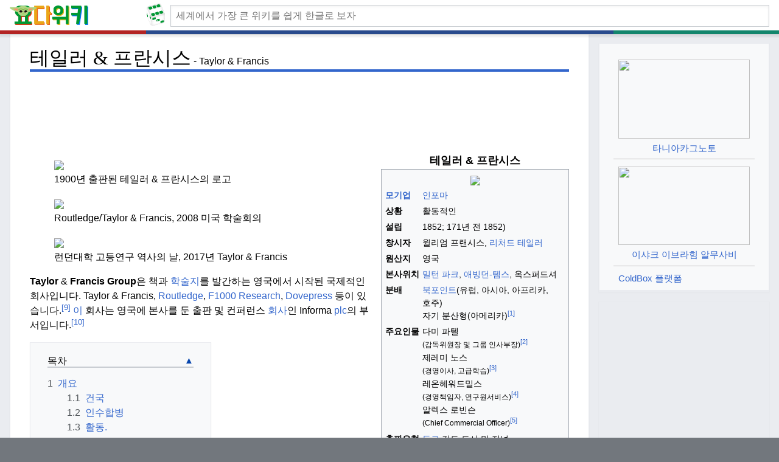

--- FILE ---
content_type: text/html
request_url: https://yoda.wiki/wiki/Taylor_%26_Francis
body_size: 43256
content:
<!DOCTYPE html>
<html lang="ko">
<head>
    <meta charset="UTF-8">
    <meta http-equiv="X-UA-Compatible" content="IE=edge">
    <meta name="viewport" content="width=device-width, initial-scale=1.0">
    <title>테일러 & 프란시스 - 요다위키</title>

    <meta name='description' content='Taylor &amp; Francis Group은 책과 학술지를 발간하는 영국에서 시작된 국제적인 회사입니다. Taylor &amp; Francis, Routledge, F1000 Research, Dovepress 등이 있습니다. 이 회사는 영국에 본사를 둔 출판 및 컨퍼런스 회사인 Informa plc의 부서입니다.이 회사는 1852년 윌리엄 프랜시스(William '>

    <link rel="stylesheet" href="/static/timeless2-first.css?v3">
    <link rel="stylesheet" href="/static/timeless2-lean.css?v4">
    <link rel="stylesheet" href="/static/timeless2-lean-fix.css?v3">
    <link rel="stylesheet" href="/static/timeless2-lean-ui.css?v3">

    <!-- <link rel="stylesheet" href="/static/timeless2.css">
    <link rel="stylesheet" href="/static/timeless2-fix.css?aa"> -->

    <link rel="apple-touch-icon" sizes="57x57" href="/immutable/favicon/apple-icon-57x57.png">
    <link rel="apple-touch-icon" sizes="60x60" href="/immutable/favicon/apple-icon-60x60.png">
    <link rel="apple-touch-icon" sizes="72x72" href="/immutable/favicon/apple-icon-72x72.png">
    <link rel="apple-touch-icon" sizes="76x76" href="/immutable/favicon/apple-icon-76x76.png">
    <link rel="apple-touch-icon" sizes="114x114" href="/immutable/favicon/apple-icon-114x114.png">
    <link rel="apple-touch-icon" sizes="120x120" href="/immutable/favicon/apple-icon-120x120.png">
    <link rel="apple-touch-icon" sizes="144x144" href="/immutable/favicon/apple-icon-144x144.png">
    <link rel="apple-touch-icon" sizes="152x152" href="/immutable/favicon/apple-icon-152x152.png">
    <link rel="apple-touch-icon" sizes="180x180" href="/immutable/favicon/apple-icon-180x180.png">
    <link rel="icon" type="image/png" sizes="192x192"  href="/immutable/favicon/android-icon-192x192.png">
    <link rel="icon" type="image/png" sizes="32x32" href="/immutable/favicon/favicon-32x32.png">
    <link rel="icon" type="image/png" sizes="96x96" href="/immutable/favicon/favicon-96x96.png">
    <link rel="icon" type="image/png" sizes="16x16" href="/immutable/favicon/favicon-16x16.png">
    <!-- <link rel="manifest" href="/manifest.json"> -->
    <!-- <meta name="msapplication-TileColor" content="#ffffff"> -->
    <meta name="msapplication-TileImage" content="/immutable/favicon/ms-icon-144x144.png">
    <!-- <meta name="theme-color" content="#ffffff"> -->
    <script async src="https://pagead2.googlesyndication.com/pagead/js/adsbygoogle.js?client=ca-pub-5721705534146828" crossorigin="anonymous"></script>
</head>
<body class='skin--responsive'>
    <div id="mw-wrapper">
        <div id="mw-header-container" class="ts-container">
            <div id="mw-header" class="ts-inner">
                <div id="p-logo-text" class="mw-portlet" role="banner">
                    <a id="p-banner" class="mw-wiki-title wordmark" href="/wiki/Main_Page" style='text-align: left;'>
                        <img src="/immutable/logo2_w512.png" width="136" height="32" alt="요다위키">
                    </a>
                </div>
                <a id='diceLink' href='/wiki/Special:Random' title="랜덤 - 단축키 [R]" >
                    <div id="diceContainer">
                        <div id="dice">
                            <div class="side front">
                                <div class="dot center"></div>
                            </div>
                            <div class="side front inner"></div>
                            <div class="side top">
                                <div class="dot dtop dleft"></div>
                                <div class="dot dbottom dright"></div>
                            </div>
                            <div class="side top inner"></div>
                            <div class="side right">
                                <div class="dot dtop dleft"></div>
                                <div class="dot center"></div>
                                <div class="dot dbottom dright"></div>
                            </div>
                            <div class="side right inner"></div>
                            <div class="side left">
                                <div class="dot dtop dleft"></div>
                                <div class="dot dtop dright"></div>
                                <div class="dot dbottom dleft"></div>
                                <div class="dot dbottom dright"></div>
                            </div>
                            <div class="side left inner"></div>
                            <div class="side bottom">
                                <div class="dot center"></div>
                                <div class="dot dtop dleft"></div>
                                <div class="dot dtop dright"></div>
                                <div class="dot dbottom dleft"></div>
                                <div class="dot dbottom dright"></div>
                            </div>
                            <div class="side bottom inner"></div>
                            <div class="side back">
                                <div class="dot dtop dleft"></div>
                                <div class="dot dtop dright"></div>
                                <div class="dot dbottom dleft"></div>
                                <div class="dot dbottom dright"></div>
                                <div class="dot center dleft"></div>
                                <div class="dot center dright"></div>
                            </div>
                            <div class="side back inner"></div>
                            <div class="side cover x"></div>
                            <div class="side cover y"></div>
                            <div class="side cover z"></div>
                        </div>
                    </div>
                </a>
        

                <div class="mw-portlet" id="p-search">
                    <h3 dir="ltr"><label for="searchInput">Search</label></h3>
                    <form action="/search" id="searchform">
                        <div id="simpleSearch">
                            <div id="searchInput-container">
                                <input id="searchInput" type="search" name="query" placeholder="세계에서 가장 큰 위키를 쉽게 한글로 보자" autocapitalize="off" autocomplete="off">
                            </div>
                            <!-- <input type="hidden" value="Special:Search" name="title">
                            <input type="submit" name="go" value="Go" title="Go to a page with this exact name if it exists" id="searchButton" class="searchButton"> -->
                        </div>
                    </form>
                </div>
            </div>
            <div class="visualClear"></div>
        </div>
        <div id="mw-header-hack" class="color-bar">
            <div class="color-middle-container">
                <div class="color-middle"></div>
            </div>
            <div class="color-left"></div>
            <div class="color-right"></div>
        </div>
        <div id="menus-cover"></div>
        <div id="mw-content-container">
            <div id="mw-content-block" class="ts-inner">
                <div id="mw-content-wrapper">
                    <div id="mw-content"><div id="content" class="mw-body" role="main"><div class="mw-indicators"> </div> <div id="firstHeadingWrapper"><h1 id="firstHeading" class="firstHeading">테일러 &amp; 프란시스</h1><span class="titleOriginal">Taylor &amp; Francis</span></div>
                <script>
                if ( window.matchMedia('(min-width: 1400px)').matches ) {
                    document.currentScript.insertAdjacentHTML( 'afterend' , '<div align="center"><!-- top-970x90 --><ins class="adsbygoogle" style="display:inline-block;width:970px;height:90px" data-ad-client="ca-pub-5721705534146828" data-ad-slot="1329290708"></ins></div>' );
                    (adsbygoogle = window.adsbygoogle || []).push({});
                }
                else if ( window.matchMedia('(min-width: 799px)').matches ) {
                    document.currentScript.insertAdjacentHTML( 'afterend' , '<div align="center"><!-- top-728x90 --> <ins class="adsbygoogle" style="display:inline-block;width:728px;height:90px" data-ad-client="ca-pub-5721705534146828" data-ad-slot="2167729651"></ins></div>' );
                    (adsbygoogle = window.adsbygoogle || []).push({});
                }
                else if ( window.matchMedia('(min-width: 568px)').matches ) {
                    document.currentScript.insertAdjacentHTML( 'afterend' , '<div align="center"><!-- top-468x60 --> <ins class="adsbygoogle" style="display:inline-block;width:468px;height:60px" data-ad-client="ca-pub-5721705534146828" data-ad-slot="2522952873"></ins></div>' );
                    (adsbygoogle = window.adsbygoogle || []).push({});
                }
                // else {
                //     document.currentScript.insertAdjacentHTML( 'afterend' , '<div align="center"><!-- top-468x60 --> <ins class="adsbygoogle" style="display:inline-block;width:468px;height:60px" data-ad-client="ca-pub-5721705534146828" data-ad-slot="2522952873"></ins></div>' );
                //     (adsbygoogle = window.adsbygoogle || []).push({});
                //}
                </script>
                <div id="bodyContentOuter">
                <div id="siteSub"></div><div id="mw-page-header-links"><div role="navigation" class="mw-portlet tools-inline" id="p-namespaces" aria-labelledby="p-namespaces-label"><h3 id="p-namespaces-label" lang="en" dir="ltr"><font class="" match_id="8">네임스페이스</font></h3><div class="mw-portlet-body"><ul lang="en" dir="ltr"><li id="ca-nstab-main" class="selected mw-list-item"><a href="/wiki/Taylor_%26_Francis" title="View the content page [c]" accesskey="c"><span><font class="" match_id="9">기사</font></span></a></li><li id="ca-talk" class="mw-list-item"><a href="/wiki/Talk:Taylor_%26_Francis" rel="discussion" title="Discuss improvements to the content page [t]" accesskey="t"><span><font class="" match_id="10">토론</font></span></a></li></ul></div></div><div role="navigation" class="mw-portlet tools-inline" id="p-more" aria-labelledby="p-more-label"><h3 id="p-more-label" lang="en" dir="ltr"><font class="" match_id="11">더</font></h3><div class="mw-portlet-body"><ul lang="en" dir="ltr"><li id="ca-more" class="dropdown-toggle mw-list-item"><span><font class="" match_id="12">더</font></span></li><li id="ca-languages" class="dropdown-toggle mw-list-item"><span><font class="" match_id="13">언어들</font></span></li></ul></div></div></div><div class="visualClear"></div><div id="bodyContent"><div id="contentSub"><div id="mw-content-subtitle"></div></div><div id="mw-content-text" class="mw-body-content"><div class="mw-content-ltr mw-parser-output" lang="en" dir="ltr"><div class="shortdescription nomobile noexcerpt noprint searchaux" style="display:none"><font class="" match_id="18">상업출판그룹</font></div>  <style data-mw-deduplicate="TemplateStyles:r1066479718">.mw-parser-output .infobox-subbox{padding:0;border:none;margin:-3px;width:auto;min-width:100%;font-size:100%;clear:none;float:none;background-color:transparent}.mw-parser-output .infobox-3cols-child{margin:auto}.mw-parser-output .infobox .navbar{font-size:100%}body.skin-minerva .mw-parser-output .infobox-header,body.skin-minerva .mw-parser-output .infobox-subheader,body.skin-minerva .mw-parser-output .infobox-above,body.skin-minerva .mw-parser-output .infobox-title,body.skin-minerva .mw-parser-output .infobox-image,body.skin-minerva .mw-parser-output .infobox-full-data,body.skin-minerva .mw-parser-output .infobox-below{text-align:center}</style><table class="infobox vcard"><caption class="infobox-title fn org" match_id="19">테일러 &amp; 프란시스</caption><tbody><tr><td colspan="2" class="infobox-image"><span typeof="mw:File"><a href="/wiki/File:Taylor_%26_Francis_logo.svg" class="mw-file-description"><img src="//upload.wikimedia.org/wikipedia/en/thumb/f/f5/Taylor_%26_Francis_logo.svg/250px-Taylor_%26_Francis_logo.svg.png" decoding="async" width="250" height="46" class="mw-file-element" srcset="//upload.wikimedia.org/wikipedia/en/thumb/f/f5/Taylor_%26_Francis_logo.svg/375px-Taylor_%26_Francis_logo.svg.png 1.5x, //upload.wikimedia.org/wikipedia/en/thumb/f/f5/Taylor_%26_Francis_logo.svg/500px-Taylor_%26_Francis_logo.svg.png 2x" data-file-width="739" data-file-height="135"></a></span></td></tr><tr><th scope="row" class="infobox-label"><a href="/wiki/Parent_company" class="mw-redirect" title="Parent company"><font class="" match_id="20">모기업</font></a></th><td class="infobox-data"><a href="/wiki/Informa" title="Informa"><font class="" match_id="21">인포마</font></a></td></tr><tr><th scope="row" class="infobox-label"><font class="" match_id="22">상황</font></th><td class="infobox-data category"><font class="" match_id="23">활동적인</font></td></tr><tr><th scope="row" class="infobox-label"><font class="" match_id="24">설립</font></th><td class="infobox-data"><font class="" match_id="25">1852;<span class="noprint"> 171년</span> 전 <span style="display:none">(</span>1852)</font></td></tr><tr><th scope="row" class="infobox-label"><font class="" match_id="26">창시자</font></th><td class="infobox-data"><font class="" match_id="27">윌리엄 프랜시스, <a href="/wiki/Richard_Taylor_(editor)" title="Richard Taylor (editor)">리처드 테일러</a></font></td></tr><tr><th scope="row" class="infobox-label"><font class="" match_id="28">원산지</font></th><td class="infobox-data"><font class="" match_id="29">영국</font></td></tr><tr><th scope="row" class="infobox-label"><font class="" match_id="30">본사위치</font></th><td class="infobox-data label"><font class="" match_id="31"><a href="/wiki/Milton_Park" title="Milton Park">밀턴</a> <a href="/wiki/Oxfordshire" title="Oxfordshire">파크</a>, <a href="/wiki/Abingdon-on-Thames" title="Abingdon-on-Thames">애빙던-템스</a>, 옥스퍼드셔</font></td></tr><tr><th scope="row" class="infobox-label"><font class="" match_id="32">분배</font></th><td class="infobox-data"><font><font class="" match_id="33"><a href="/wiki/Bookpoint" class="mw-redirect" title="Bookpoint">북포인트</a>(유럽, 아시아, 아프리카, 호주)</font></font><br><font><font class="" match_id="34">자기 분산형(아메리카)<sup class="reference" id="cite_ref-1"><a href="#cite_note-1">[1]</a></sup></font></font></td></tr><tr><th scope="row" class="infobox-label"><font class="" match_id="35">주요인물</font></th><td class="infobox-data"><font><font class="" match_id="36">다미 파텔</font></font><br><font><span style="font-size:85%;"><font class="" match_id="37">(감독위원장 및 그룹 인사부장)</font></span><sup id="cite_ref-2" class="reference"><a href="#cite_note-2"><font class="" match_id="38">[2]</font></a></sup></font><br><font><font class="" match_id="39">제레미 노스</font></font><br><font><span style="font-size:85%;"><font class="" match_id="40">(경영이사, 고급학습)</font></span><sup id="cite_ref-3" class="reference"><a href="#cite_note-3"><font class="" match_id="41">[3]</font></a></sup></font><br><font><font class="" match_id="42">레온헤워드밀스</font></font><br><font><span style="font-size:85%;"><font class="" match_id="43">(경영책임자, 연구원서비스)</font></span><sup id="cite_ref-4" class="reference"><a href="#cite_note-4"><font class="" match_id="44">[4]</font></a></sup></font><br><font><font class="" match_id="45">알렉스 로빈슨</font></font><br><font><span style="font-size:85%;"><font class="" match_id="46">(Chief Commercial Officer)</font></span><sup id="cite_ref-5" class="reference"><a href="#cite_note-5"><font class="" match_id="47">[5]</font></a></sup></font></td></tr><tr><th scope="row" class="infobox-label"><font class="" match_id="48">출판유형</font></th><td class="infobox-data"><font class="" match_id="49"><a href="/wiki/Peer_review" title="Peer review">동료</a> 검토 도서 및 저널</font></td></tr><tr><th scope="row" class="infobox-label"><font class="" match_id="50">논픽션 주제</font></th><td class="infobox-data"><font class="" match_id="51"><a href="/wiki/Humanities" title="Humanities">인문</a>, <a href="/wiki/Social_Science" class="mw-redirect" title="Social Science">사회과학</a>, <a href="/wiki/Behavioural_Science" class="mw-redirect" title="Behavioural Science">행동과학</a>, <a href="/wiki/Education" title="Education">교육</a>, <a href="/wiki/Law" title="Law">법학</a>, <a href="/wiki/Science,_Technology,_Engineering,_and_Mathematics" class="mw-redirect" title="Science, Technology, Engineering, and Mathematics">과학, 기술, 공학, 수학</a>, <a href="/wiki/Medicine" title="Medicine">의학</a></font></td></tr><tr><th scope="row" class="infobox-label"><a href="/wiki/Genre" title="Genre"><font class="" match_id="52">소설 장르</font></a></th><td class="infobox-data"><font class="" match_id="53">논픽션.</font><font class="" match_id="54"> 학술적이고 학술적인.</font></td></tr><tr><th scope="row" class="infobox-label"><a href="/wiki/Imprint_(trade_name)" title="Imprint (trade name)"><font class="" match_id="55">각인</font></a></th><td class="infobox-data"><font class="" match_id="56"><a href="/wiki/Routledge" title="Routledge">Routledge</a> (<a href="/wiki/Humanities" title="Humanities">인문</a>, <a href="/wiki/Social_science" title="Social science">사회과학</a>, <a href="/wiki/Education" title="Education">교육</a> 및 <a href="/wiki/Law" title="Law">법학</a>);</font><font class="" match_id="57"> Taylor &amp; Francis, <a href="/wiki/CRC_Press" title="CRC Press">CRC Press</a> &amp; <a href="/wiki/Garland_Science" title="Garland Science">Garland Science</a> (<a class="mw-redirect" href="/wiki/Science,_Technology,_Engineering,_and_Mathematics" title="Science, Technology, Engineering, and Mathematics">과학, 기술, 공학 </a>및 <a class="mw-redirect" href="/wiki/Science,_Technology,_Engineering,_and_Mathematics" title="Science, Technology, Engineering, and Mathematics">수학</a>)</font></td></tr><tr><th scope="row" class="infobox-label"><font class="" match_id="58">수익.</font></th><td class="infobox-data"><font><font class="" match_id="59">2022년 5억9360만 파운드, 영업이익률 34.9%<sup class="reference" id="cite_ref-Informa_PLC_Press_Release_2022_Full-Year_Results_6-0"><a href="#cite_note-Informa_PLC_Press_Release_2022_Full-Year_Results-6">[6]</a></sup> 조정</font></font><br><font><font class="" match_id="60"> £559.6M in 2019<sup class="reference" id="cite_ref-Informa_PLC_Press_Release_2020_Full-Year_Results_7-0"><a href="#cite_note-Informa_PLC_Press_Release_2020_Full-Year_Results-7">[7]</a></sup></font></font></td></tr><tr><th scope="row" class="infobox-label"><font class="" match_id="61"><abbr title="Number">No.</abbr> 종업원의</font></th><td class="infobox-data"><font class="" match_id="62">1,600<sup class="reference" id="cite_ref-taylorandfrancis.com_8-0"><a href="#cite_note-taylorandfrancis.com-8">[8]</a></sup></font></td></tr><tr><th scope="row" class="infobox-label"><font class="" match_id="63">공식 홈페이지</font></th><td class="infobox-data url"><span class="url"><a rel="nofollow" class="external text" href="https://taylorandfrancis.com/"><font class="" match_id="64">taylorandfrancis<wbr>.com</font></a></span></td></tr></tbody></table> <figure class="mw-default-size" typeof="mw:File/Thumb"><a href="/wiki/File:Taylor_and_Francis_logo,_(The_Ibis,_1900).jpg" class="mw-file-description"><img src="//upload.wikimedia.org/wikipedia/commons/thumb/9/90/Taylor_and_Francis_logo%2C_%28The_Ibis%2C_1900%29.jpg/220px-Taylor_and_Francis_logo%2C_%28The_Ibis%2C_1900%29.jpg" decoding="async" width="220" height="207" class="mw-file-element" srcset="//upload.wikimedia.org/wikipedia/commons/thumb/9/90/Taylor_and_Francis_logo%2C_%28The_Ibis%2C_1900%29.jpg/330px-Taylor_and_Francis_logo%2C_%28The_Ibis%2C_1900%29.jpg 1.5x, //upload.wikimedia.org/wikipedia/commons/9/90/Taylor_and_Francis_logo%2C_%28The_Ibis%2C_1900%29.jpg 2x" data-file-width="433" data-file-height="408"></a><figcaption><font class="" match_id="65">1900년 출판된 테일러 &amp; 프란시스의 로고</font></figcaption></figure> <figure class="mw-default-size" typeof="mw:File/Thumb"><a href="/wiki/File:ASA_conference_2008_-_17.JPG" class="mw-file-description"><img src="//upload.wikimedia.org/wikipedia/commons/thumb/2/26/ASA_conference_2008_-_17.JPG/220px-ASA_conference_2008_-_17.JPG" decoding="async" width="220" height="165" class="mw-file-element" srcset="//upload.wikimedia.org/wikipedia/commons/thumb/2/26/ASA_conference_2008_-_17.JPG/330px-ASA_conference_2008_-_17.JPG 1.5x, //upload.wikimedia.org/wikipedia/commons/thumb/2/26/ASA_conference_2008_-_17.JPG/440px-ASA_conference_2008_-_17.JPG 2x" data-file-width="3264" data-file-height="2448"></a><figcaption><font class="" match_id="66">Routledge/Taylor &amp; Francis, 2008 미국 학술회의</font></figcaption></figure> <figure class="mw-default-size" typeof="mw:File/Thumb"><a href="/wiki/File:Taylor_%26_Francis_at_the_School_of_Advanced_Study_History_Day_Oct._2017_03.jpg" class="mw-file-description"><img src="//upload.wikimedia.org/wikipedia/commons/thumb/9/96/Taylor_%26_Francis_at_the_School_of_Advanced_Study_History_Day_Oct._2017_03.jpg/220px-Taylor_%26_Francis_at_the_School_of_Advanced_Study_History_Day_Oct._2017_03.jpg" decoding="async" width="220" height="165" class="mw-file-element" srcset="//upload.wikimedia.org/wikipedia/commons/thumb/9/96/Taylor_%26_Francis_at_the_School_of_Advanced_Study_History_Day_Oct._2017_03.jpg/330px-Taylor_%26_Francis_at_the_School_of_Advanced_Study_History_Day_Oct._2017_03.jpg 1.5x, //upload.wikimedia.org/wikipedia/commons/thumb/9/96/Taylor_%26_Francis_at_the_School_of_Advanced_Study_History_Day_Oct._2017_03.jpg/440px-Taylor_%26_Francis_at_the_School_of_Advanced_Study_History_Day_Oct._2017_03.jpg 2x" data-file-width="4608" data-file-height="3456"></a><figcaption><font class="" match_id="67">런던대학 고등연구 역사의 날, 2017년 Taylor &amp; Francis</font></figcaption></figure> <p><font class="" match_id="68"><b>Taylor</b> &amp;<b> Francis Group</b>은 책과 <a href="/wiki/Academic_journal" title="Academic journal">학술지</a>를 발간하는 영국에서 시작된 국제적인 회사입니다.</font><font class="" match_id="69"> Taylor &amp; Francis, <a href="/wiki/Routledge" title="Routledge">Routledge</a>, <a href="/wiki/F1000_(publisher)" title="F1000 (publisher)">F1000 Research</a>, <a href="/wiki/Dovepress" class="mw-redirect" title="Dovepress">Dovepress</a> 등이 있습니다.<sup class="reference" id="cite_ref-9"><a href="#cite_note-9">[9]</a></sup></font><font class="" match_id="70"> <a href="/wiki/United_Kingdom" title="United Kingdom">이</a> 회사는 영국에 본사를 둔 출판 및 컨퍼런스 <a href="/wiki/Informa" title="Informa">회사</a>인 Informa <a href="/wiki/Informa" title="Informa">plc</a>의 부서입니다.<sup class="reference" id="cite_ref-10"><a href="#cite_note-10">[10]</a></sup> </font></p> 
                <script>
                    if ( window.matchMedia('(max-width: 550px)').matches ) {
                        document.currentScript.insertAdjacentHTML( 'afterend' , '<ins class="adsbygoogle hide-unfilled" style="display:inline-block; width: 100%; max-width: 100%; height: 250px;" data-ad-client="ca-pub-5721705534146828" data-ad-slot="8682819501" data-ad-format="rectangle"></ins>' );
                        (adsbygoogle = window.adsbygoogle || []).push({});
                    }
                </script>
                        <div id="toc" class="toc" role="navigation" aria-labelledby="mw-toc-heading"><input type="checkbox" role="button" id="toctogglecheckbox" class="toctogglecheckbox" style="display:none"><div class="toctitle" lang="en" dir="ltr"><h2 id="mw-toc-heading">목차</h2><span class="toctogglespan"><label class="toctogglelabel" for="toctogglecheckbox"></label></span></div> <ul> <li class="toclevel-1 tocsection-1"><a href="#Overview"><span class="tocnumber">1</span> <span class="toctext"><font class="" match_id="72">개요</font></span></a> <ul> <li class="toclevel-2 tocsection-2"><a href="#Founding"><span class="tocnumber">1.1</span> <span class="toctext"><font class="" match_id="73">건국</font></span></a></li> <li class="toclevel-2 tocsection-3"><a href="#Acquisitions_and_mergers"><span class="tocnumber">1.2</span> <span class="toctext"><font class="" match_id="74">인수합병</font></span></a></li> <li class="toclevel-2 tocsection-4"><a href="#Activities"><span class="tocnumber">1.3</span> <span class="toctext"><font class="" match_id="75">활동.</font></span></a></li> </ul> </li> <li class="toclevel-1 tocsection-5"><a href="#Company_figures"><span class="tocnumber">2</span> <span class="toctext"><font class="" match_id="76">회사수치</font></span></a></li> <li class="toclevel-1 tocsection-6"><a href="#Evaluation_and_controversies"><span class="tocnumber">3</span> <span class="toctext"><font class="" match_id="77">평가와 논란</font></span></a> <ul> <li class="toclevel-2 tocsection-7"><a href="#Journal_protests"><span class="tocnumber">3.1</span> <span class="toctext"><font class="" match_id="78">저널 시위</font></span></a></li> <li class="toclevel-2 tocsection-8"><a href="#Academic_practices"><span class="tocnumber">3.2</span> <span class="toctext"><font class="" match_id="79">학문적 관행</font></span></a></li> <li class="toclevel-2 tocsection-9"><a href="#Manipulation_of_bibliometrics"><span class="tocnumber">3.3</span> <span class="toctext"><font class="" match_id="80">서지학의 조작</font></span></a></li> </ul> </li> <li class="toclevel-1 tocsection-10"><a href="#Acquired_companies_and_discontinued_imprints"><span class="tocnumber">4</span> <span class="toctext"><font class="" match_id="81">인수한 회사와 단종된 각인</font></span></a></li> <li class="toclevel-1 tocsection-11"><a href="#See_also"><span class="tocnumber">5</span> <span class="toctext"><font class="" match_id="82">참고 항목</font></span></a></li> <li class="toclevel-1 tocsection-12"><a href="#References"><span class="tocnumber">6</span> <span class="toctext"><font class="" match_id="83">참고문헌</font></span></a></li> <li class="toclevel-1 tocsection-13"><a href="#Further_reading"><span class="tocnumber">7</span> <span class="toctext"><font class="" match_id="84">더보기</font></span></a></li> <li class="toclevel-1 tocsection-14"><a href="#External_links"><span class="tocnumber">8</span> <span class="toctext"><font class="" match_id="85">외부 링크</font></span></a></li> </ul> </div>  <h2><span class="mw-headline" id="Overview"><font class="" match_id="86">개요</font></span></h2> <h3><span class="mw-headline" id="Founding"><font class="" match_id="90">건국</font></span></h3> <p><font class="" match_id="94">이 회사는 1852년 윌리엄 <a href="/wiki/William_Francis_(chemist)" title="William Francis (chemist)">프랜시스(William</a> Francis)가 리처드 <a href="/wiki/Richard_Taylor_(editor)" title="Richard Taylor (editor)">테일러(Richard</a> Taylor)의 출판 사업에 합류하면서 설립되었습니다.</font><font class="" match_id="95"> 테일러는 1798년에 그의 회사를 설립했습니다.</font><font class="" match_id="96"> 그들의 과목은 농업, 화학, 교육, 공학, 지리, 법률, 수학, 의학 및 사회 과학을 다룹니다.<sup class="reference" id="cite_ref-11"><a href="#cite_note-11">[11]</a></sup> </font></p><p><font class="" match_id="97">프란시스의 아들 리처드 툰턴 프란시스(Richard Taunton Francis, 1883–1930)는 1917년부터 1930년까지 회사의 유일한 파트너였습니다.<sup class="reference" id="cite_ref-12"><a href="#cite_note-12">[12]</a></sup> </font></p> <h3><span class="mw-headline" id="Acquisitions_and_mergers"><font class="" match_id="98">인수합병</font></span></h3> <p><font class="" match_id="102">1965년 테일러와 프란시스는 와이크햄 출판사를 설립하고 책 출판을 시작했습니다.</font><font class="" match_id="103"> T&amp;F는 1988년에 Heumphere Publishing을 인수했고, Taylor &amp; Francis Group으로 회사 이름을 <a href="/wiki/Imprint_(trade_name)" title="Imprint (trade name)">바꾸었습니다</a>.</font><font class="" match_id="104"> Taylor &amp; Francis는 출판에 집중하기 위해 1990년에 인쇄 사업을 그만뒀습니다.</font><font class="" match_id="105"> 1998년 런던 증권거래소에 상장되었고, 같은 해 학술 출판 경쟁사인 <a href="/wiki/Routledge" title="Routledge">Routledge</a>를 9천만 파운드에 인수했습니다.<sup class="reference" id="cite_ref-T&amp;F_13-0"><a href="#cite_note-T&amp;F-13">[13]</a></sup></font><font class="" match_id="106"> 다른 출판사의 <a href="/wiki/Takeover" title="Takeover">인수</a>는 그룹 사업 전략의 핵심 부분으로 남아 있습니다.<sup class="reference" id="cite_ref-T&amp;F_13-1"><a href="#cite_note-T&amp;F-13">[13]</a></sup></font><font class="" match_id="107"> 2004년 인포마와 합병하여 T&amp;F 인포마라는 새로운 회사를 만들었고, <i>인포마로</i> 이름을 바꾸었습니다.<sup class="reference" id="cite_ref-T&amp;F_13-2"><a href="#cite_note-T&amp;F-13">[13]</a></sup></font><font class="" match_id="108"> 합병 이후, T&amp;F는 런던의 뉴 페터 레인(<a href="/wiki/New_Fetter_Lane" class="mw-redirect" title="New Fetter Lane">New Fetter Lane</a>)에 있는 역사적인 Routledge 사무실을 폐쇄하고 옥스포드셔 밀턴 파크(Milton Park)에 있는 현재의 본사로 이전했습니다.<sup class="reference" id="cite_ref-14"><a href="#cite_note-14">[14]</a></sup> </font></p> <figure class="mw-default-size" typeof="mw:File/Thumb"><a href="/wiki/File:F1000_logo.png" class="mw-file-description"><img src="//upload.wikimedia.org/wikipedia/commons/thumb/8/82/F1000_logo.png/220px-F1000_logo.png" decoding="async" width="220" height="55" class="mw-file-element" srcset="//upload.wikimedia.org/wikipedia/commons/thumb/8/82/F1000_logo.png/330px-F1000_logo.png 1.5x, //upload.wikimedia.org/wikipedia/commons/thumb/8/82/F1000_logo.png/440px-F1000_logo.png 2x" data-file-width="720" data-file-height="180"></a><figcaption><font class="" match_id="109">F1000 리서치 로고</font></figcaption></figure> <p><font class="" match_id="110">2017년, T&amp;F는 <a href="/wiki/Garland_Science" title="Garland Science">Garland Science</a> 임프린트의 <a href="/wiki/W._W._Norton_%26_Company" title="W. W. Norton &amp; Company">자산을 W.</a> W.<a href="/wiki/W._W._Norton_%26_Company" title="W. W. Norton &amp; Company"> Norton </a>&amp; <a href="/wiki/W._W._Norton_%26_Company" title="W. W. Norton &amp; Company">Company</a>에 매각하고 그 브랜드를 사용하지 않게 되었습니다.<sup class="reference" id="cite_ref-15"><a href="#cite_note-15">[15]</a></sup><sup class="reference" id="cite_ref-auto_16-0"><a href="#cite_note-auto-16">[16]</a></sup></font><font class="" match_id="111"> 티앤에프는 지난 2017년 몇 년간 협업을 진행한 끝에 전문 디지털 자원 업체 <a href="/wiki/Colwiz" title="Colwiz">콜위즈</a>를 인수했습니다.<sup class="reference" id="cite_ref-17"><a href="#cite_note-17">[17]</a></sup><sup class="reference" id="cite_ref-auto1_18-0"><a href="#cite_note-auto1-18">[18]</a></sup></font><font class="" match_id="112"> 2020년 1월, T&amp;F는 오픈 리서치 퍼블리싱 플랫폼 <a href="/wiki/Faculty_of_1000" class="mw-redirect" title="Faculty of 1000">F1000</a>을 인수했습니다.<sup class="reference" id="cite_ref-19"><a href="#cite_note-19">[19]</a></sup> </font></p> <h3><span class="mw-headline" id="Activities"><font class="" match_id="113">활동.</font></span></h3> <p><font class="" match_id="117">2018년 인포마 PLC는 테일러 &amp; 프란시스가 매년 2,700개 이상의 저널과 약 7,000권의 새로운 책을 출판하고 있으며, 인쇄 및 디지털 형식으로 제공되는 140,000개 이상의 제목의 백리스트를 가지고 있다고 보고했습니다.<sup class="reference" id="cite_ref-auto_16-1"><a href="#cite_note-auto-16">[16]</a></sup></font><font class="" match_id="118"> 인문학, 사회과학, 행동과학, 법학 및 교육 분야의 출판에는 <a href="/wiki/Routledge" title="Routledge">루트리지</a> 각인을, 과학, 기술, 공학 및 수학 분야의 출판에는 <a href="/wiki/CRC_Press" title="CRC Press">CRC 프레스</a> 각인을 사용합니다.<sup class="reference" id="cite_ref-auto_16-2"><a href="#cite_note-auto-16">[16]</a></sup> </font></p><p><font class="" match_id="119">인포마의 학술출판 부문으로는 테일러&amp;프란시스 그룹이 2017년 그룹 수익의 30.2%, 조정 이익의 38.1%를 차지했습니다.<sup class="reference" id="cite_ref-auto_16-3"><a href="#cite_note-auto-16">[16]</a></sup></font><font class="" match_id="120"> Taylor &amp; Francis는 일반적으로 <a href="/wiki/Science,_technology,_engineering,_and_mathematics" title="Science, technology, engineering, and mathematics">과학, 기술, 공학 및 수학</a>(STEM) 출판사 중 가장 작은 것으로 여겨집니다(<a href="/wiki/RELX_Group" class="mw-redirect" title="RELX Group">리드-엘세비어</a>, <a href="/wiki/Wiley-Blackwell" title="Wiley-Blackwell">와일리-블랙웰</a>, <a href="/wiki/Springer_Science%2BBusiness_Media" title="Springer Science+Business Media">스프링어</a>, Taylor &amp; Francis).<sup class="reference" id="cite_ref-20"><a href="#cite_note-20">[20]</a></sup></font><font class="" match_id="121"> 인포마(Taylor &amp; Francis imprint <i>포함</i>)는 심바 인포마에 의해 <i>2016-2020 글로벌</i> 사회과학 및 <i>인문학 출판</i>에서 인문학 및 사회과학 분야의 선도적인 글로벌 학술 출판사로 선정되었습니다.<sup class="reference" id="cite_ref-Schmidt_21-0"><a href="#cite_note-Schmidt-21">[21]</a></sup> </font></p><p><font class="" match_id="122">회사의 저널은 Taylor &amp; Francis 온라인 웹사이트를<sup class="reference" id="cite_ref-22"><a href="#cite_note-22">[22]</a></sup> 통해, e북은 Taylor &amp; Francis 웹사이트를 통해 전달됩니다.<sup class="reference" id="cite_ref-23"><a href="#cite_note-23">[23]</a></sup></font><font class="" match_id="123">   Taylor &amp; Francis는 책과<sup class="reference" id="cite_ref-24"><a href="#cite_note-24">[24]</a></sup> 저널 모두에 Open <a href="/wiki/Open_Access" class="mw-redirect" title="Open Access">Access</a> 출판 옵션을 제공합니다.<sup class="reference" id="cite_ref-25"><a href="#cite_note-25">[25]</a></sup><sup class="reference" id="cite_ref-auto_16-4"><a href="#cite_note-auto-16">[16]</a></sup></font><font class="" match_id="124"> <a href="/wiki/Digital_content" title="Digital content">디지털 콘텐츠</a> 서비스에는 Routledge Handbooks Online,<sup class="reference" id="cite_ref-26"><a href="#cite_note-26">[26]</a></sup> Routledge Performance Archive <sup class="reference" id="cite_ref-27"><a href="#cite_note-27">[27]</a></sup>및 Routledge Encyclopedia of Modernism이 있습니다.<sup class="reference" id="cite_ref-28"><a href="#cite_note-28">[28]</a></sup> </font></p><p><font class="" match_id="125">테일러 &amp; 프란시스(Taylor &amp; Francis)는 <a href="/wiki/Open_Access_Scholarly_Publishers_Association" class="mw-redirect" title="Open Access Scholarly Publishers Association">오픈 액세스 학술 출판사 협회</a>,<sup class="reference" id="cite_ref-auto2_29-0"><a href="#cite_note-auto2-29">[29]</a></sup> <a href="/wiki/International_Association_of_Scientific,_Technical,_and_Medical_Publishers" title="International Association of Scientific, Technical, and Medical Publishers">국제 과학</a> 기술 및<a href="/wiki/International_Association_of_Scientific,_Technical,_and_Medical_Publishers" title="International Association of Scientific, Technical, and Medical Publishers"> 의학 출판사 협회</a>,<sup class="reference" id="cite_ref-30"><a href="#cite_note-30">[30]</a></sup> 학술 및 전문 출판사<sup class="reference" id="cite_ref-31"><a href="#cite_note-31">[31]</a></sup> 협회 및 <a href="/wiki/The_Publishers_Association" title="The Publishers Association">출판사 협회</a>를 포함한 여러 전문 출판 기관의 회원입니다.<sup class="reference" id="cite_ref-32"><a href="#cite_note-32">[32]</a></sup> </font></p><p><font class="" match_id="126">Taylor &amp; Francis는 <a href="/wiki/SDG_Publishers_Compact" title="SDG Publishers Compact">SDG Publishers Compact</a>의 서명자이며,<sup class="reference" id="cite_ref-members_33-0"><a href="#cite_note-members-33">[33]</a></sup><sup class="reference" id="cite_ref-UN_34-0"><a href="#cite_note-UN-34">[34]</a></sup> 지속 <a href="/wiki/Sustainable_Development_Goals" title="Sustainable Development Goals">가능한 개발 목표</a>(SDGs)의 달성을 지원하기 위한 조치를 취했습니다.</font><font class="" match_id="127"> 여기에는 플라스틱을 책임감 있는 sourced 종이 포장으로 대체하여 우편 저널을 발행하고 인쇄 책과 저널에 대한 CarbonNeutral® 출판 인증을 획득하는 것이 포함됩니다. </font></p><p><font class="" match_id="128">오래된 테일러와 프란시스 로고는 한 손이 불이 켜진 램프에 기름을 붓는 모습을 묘사하고 있으며, 라틴어 <i>문구</i>인 "[지식의] 불꽃에 먹이를 <i>줍니다</i>"와 함께 있습니다.</font><font class="" match_id="129"> 현대 로고는 원형으로 스타일화된 오일 램프입니다.<sup class="reference" id="cite_ref-auto2_29-1"><a href="#cite_note-auto2-29">[29]</a></sup> </font></p> <h2><span class="mw-headline" id="Company_figures"><font class="" match_id="130">회사수치</font></span></h2> <p><font class="" match_id="134">이 그룹은 전 세계 최소 18개 사무실에 약 1,800명의 직원을<sup class="reference" id="cite_ref-About_Academic_Publishing_37-0"><a href="#cite_note-About_Academic_Publishing-37">[37]</a></sup> 두고 있습니다.</font><font class="" match_id="135"> 본사는 영국 <a href="/wiki/Abingdon-on-Thames" title="Abingdon-on-Thames">애빙던</a> <a href="/wiki/Milton_Park" title="Milton Park">밀턴 파크</a>에 있으며 스톡홀름, <a href="/wiki/Leiden" title="Leiden">라이덴</a>, 뉴욕, <a href="/wiki/Boca_Raton" class="mw-redirect" title="Boca Raton">보카 라톤</a>, 필라델피아, <a href="/wiki/Kentucky" title="Kentucky">켄터키</a>, 싱가포르, 쿠알라룸푸르, 홍콩, 베이징, 상하이, <a href="/wiki/Taipei" title="Taipei">타이페이</a>, 멜버른, 시드니, 케이프타운, 도쿄, 뉴델리에 다른 사무실이 있습니다.<sup class="reference" id="cite_ref-About_Academic_Publishing_37-1"><a href="#cite_note-About_Academic_Publishing-37">[37]</a></sup><sup class="reference" id="cite_ref-38"><a href="#cite_note-38">[38]</a></sup> </font></p><p><font class="" match_id="136">Taylor &amp; Francis는 영국 노동력의 2017년 <a href="/wiki/Gender_pay_gap" title="Gender pay gap">성별 임금 격차</a>가 평균 24.2%인 반면, 중앙값은 8%라고 보고했습니다.</font><font class="" match_id="137"> 여성의 평균 급여가 중위 급여(남성에 비해)에 비해 현저히 열악하다는 것은 급여가 가장 높은 위치에서 여성이 과소 대표되고 있음을 보여줍니다.<sup class="reference" id="cite_ref-39"><a href="#cite_note-39">[39]</a></sup> </font></p> 
                    <script>
                        if ( window.matchMedia('(max-width: 1279px)').matches ) {
                            document.currentScript.insertAdjacentHTML( 'afterend' , '<!-- mobile-insert --><ins class="adsbygoogle hide-unfilled" style="display:inline-block; width: 100%; max-width: 100%; height: 100px;" data-ad-client="ca-pub-5721705534146828" data-ad-slot="8880953026" data-ad-format="horizontal"></ins>' );
                            (adsbygoogle = window.adsbygoogle || []).push({});
                        }
                    </script><h2><span class="mw-headline" id="Evaluation_and_controversies"><font class="" match_id="138">평가와 논란</font></span></h2> <p><font class="" match_id="142">2022년 5월 현재 <a href="/wiki/Norwegian_Scientific_Index" class="mw-redirect" title="Norwegian Scientific Index">노르웨이 과학지수</a>에는 836개의 Taylor &amp; Francis 저널이 등재되어 있으며, 이 중 753개의 저널이 '레벨 1'(학업 기준 충족), 70개의 저널이 '레벨 2'(최고 수준, 엄격한 학문적 질을 나타냄), 1개의 저널이 '레벨 X'(진행 중인 등급 결정),</font><font class="" match_id="143"> 그리고 13개의 등급은 "레벨 0"(비학문적 질을 indic하는 것)입니다.</font><font class="" match_id="144"> </font></p><p><font class="" match_id="145">Taylor &amp; Francis는 저자 라이센스 계약을 사용하여 비판에 직면했고,<sup class="reference" id="cite_ref-Dupuis_41-0"><a href="#cite_note-Dupuis-41">[41]</a></sup> 그들의 저널 중 일부는 리뷰 및 출판 관행에 대한 우려로 인해 비판을 받거나 논문을 철회했습니다.<sup class="reference" id="cite_ref-:0_42-0"><a href="#cite_note-:0-42">[42]</a></sup><sup class="reference" id="cite_ref-Areo_Oct_4,_2018_43-0"><a href="#cite_note-Areo_Oct_4,_2018-43">[43]</a></sup> </font></p> <h3><span class="mw-headline" id="Journal_protests"><font class="" match_id="146">저널 시위</font></span></h3> <p><font class="" match_id="150">2013년 <i><a href="/wiki/Journal_of_Library_Administration" title="Journal of Library Administration">도서관</a></i> 관리 <i><a href="/wiki/Journal_of_Library_Administration" title="Journal of Library Administration">저널</a></i> <i><a href="/wiki/Journal_of_Library_Administration" title="Journal of Library Administration">이사회</a></i> 전체가 저작자 라이선스 계약에 대한 분쟁으로 사임했습니다.<sup class="reference" id="cite_ref-Dupuis_41-1"><a href="#cite_note-Dupuis-41">[41]</a></sup> </font></p> <h3><span class="mw-headline" id="Academic_practices"><font class="" match_id="151">학문적 관행</font></span></h3> <p><font class="" match_id="155">2016년, <i><a href="/wiki/Critical_Reviews_in_Toxicology" title="Critical Reviews in Toxicology">독성학</a></i>에서의 <i><a href="/wiki/Critical_Reviews_in_Toxicology" title="Critical Reviews in Toxicology">비판적 리뷰</a></i>는 공공 <a href="/wiki/Center_for_Public_Integrity" title="Center for Public Integrity">청렴 센터</a>에 의해 "정크 과학의 중개자"라고 비난을 받았습니다.<sup class="reference" id="cite_ref-44"><a href="#cite_note-44">[44]</a></sup></font><font class="" match_id="156"> <a href="/wiki/Monsanto" title="Monsanto">몬산토</a>는 외부 컨설팅 회사와 협력해 저널이 자사 제품 '<a href="/wiki/Roundup_(herbicide)" title="Roundup (herbicide)">라운드업</a>'의 건강 영향에 대한 편향된 리뷰를 게재하도록 유도한 것으로 드러났습니다<a href="/wiki/Roundup_(herbicide)" title="Roundup (herbicide)">.</a><sup class="reference" id="cite_ref-45"><a href="#cite_note-45">[45]</a></sup> </font></p><p><font class="" match_id="157">2017년 테일러 &amp; 프란시스는 기업 이익에 비판적인 기사를 받아들인 <i><a href="/wiki/International_Journal_of_Occupational_and_Environmental_Health" title="International Journal of Occupational and Environmental Health">국제 직업 환경 건강</a></i> <i><a href="/wiki/International_Journal_of_Occupational_and_Environmental_Health" title="International Journal of Occupational and Environmental Health">저널</a></i>의 편집장을 제거하여 강한 비판을 받았습니다.</font><font class="" match_id="158"> 회사는 편집위원회와 상의하지 않고 편집자를 기업 컨설턴트로 교체하였습니다.<sup class="reference" id="cite_ref-46"><a href="#cite_note-46">[46]</a></sup> </font></p><p><font class="" match_id="159">2017년 T&amp;F 저널 <i>코젠트 소셜 사이언스</i>는 고충 <a href="/wiki/Grievance_studies_affair" title="Grievance studies affair">연구</a> 외도 기사의 일부로 "사회적 구성체로서의 개념적 음경" 중 하나를 받아들였는데, 이전에 다른 Taylor &amp; Francis 저널인 <i><a href="/wiki/Norma_(journal)" title="Norma (journal)">Norma</a></i>는 이를 거부했습니다<i><a href="/wiki/Norma_(journal)" title="Norma (journal)">.</a></i></font><font class="" match_id="160"><i><a href="/wiki/Norma_(journal)" title="Norma (journal)"> </a></i>이 <i><a href="/wiki/Norma_(journal)" title="Norma (journal)">연구</a></i>가 <i>코젠트 사회과학</i>에 적합할 것이라고 제안한 <i><a href="/wiki/Norma_(journal)" title="Norma (journal)">국제</a></i> 남성성 <i><a href="/wiki/Norma_(journal)" title="Norma (journal)">연구</a></i> <i><a href="/wiki/Norma_(journal)" title="Norma (journal)">저널</a></i><i>.</i><sup class="reference" id="cite_ref-47"><a href="#cite_note-47">[47]</a></sup><sup class="reference" id="cite_ref-48"><a href="#cite_note-48">[48]</a></sup></font><font class="" match_id="161"> 저자들이 거짓말을 발표했을 때, 그 기사는 철회되었습니다.<sup class="reference" id="cite_ref-49"><a href="#cite_note-49">[49]</a></sup></font><font class="" match_id="162"> 2018년, 또 다른 고충 연구 기사 "오리건 주 포틀랜드의 도시 개 공원에서 강간 문화와 퀴어 공연성에 대한 인간의 반응"이 <i><a href="/wiki/Gender,_Place_%26_Culture" title="Gender, Place &amp; Culture">젠더, 장소 </a></i>및 <i><a href="/wiki/Gender,_Place_%26_Culture" title="Gender, Place &amp; Culture">문화</a></i>에 게재되었으며, 이 기사도 그해 말 철회되었습니다.<sup class="reference" id="cite_ref-Areo_Oct_4,_2018_43-1"><a href="#cite_note-Areo_Oct_4,_2018-43">[43]</a></sup><sup class="reference" id="cite_ref-50"><a href="#cite_note-50">[50]</a></sup> </font></p><p><font class="" match_id="163">2018년 12월, 학술지 다이나믹 시스템즈(<i>Dynamic Systems</i>)는 논문 '<i>일반화된</i> 부분 쌍곡선 어트랙터의 포화(<i>Saturation of Generalized Participolic Attactors</i>)'를 수락했지만, 저자의 이란 국적으로 인해 출판 후 철회되었습니다.</font><font class="" match_id="164"> <a href="/wiki/European_Mathematical_Society" title="European Mathematical Society">유럽 수학 협회</a>는 철회를 비난했고 나중에 테일러와 프란시스가 결정을 뒤집기로 합의했다고 발표했습니다.<sup class="reference" id="cite_ref-51"><a href="#cite_note-51">[51]</a></sup></font><font class="" match_id="165"> 이전에 테일러 &amp; 프란시스 저널이 이란 작가들을 차별한 사례들이 2013년에 보고되었습니다.<sup class="reference" id="cite_ref-52"><a href="#cite_note-52">[52]</a></sup><sup class="reference" id="cite_ref-53"><a href="#cite_note-53">[53]</a></sup> </font></p><p><font class="" match_id="166">2022년 테일러 &amp; 프란시스(Taylor &amp; Francis)가 제공하는 가속 출판 서비스에 대한 많은 논쟁이 있었습니다.<sup class="reference" id="cite_ref-54"><a href="#cite_note-54">[54]</a></sup><sup class="reference" id="cite_ref-55"><a href="#cite_note-55">[55]</a></sup></font><font class="" match_id="167"> 7,000달러로 과학자는 동료 심사 과정을 신속하게 진행할 수 있으며, 3주 안에 발표될 수 있습니다.<sup class="reference" id="cite_ref-:0_42-1"><a href="#cite_note-:0-42">[42]</a></sup> </font></p> <h3><span class="mw-headline" id="Manipulation_of_bibliometrics"><font class="" match_id="168">서지학의 조작</font></span></h3> <p><font class="" match_id="172"><a href="/wiki/Self-citation" class="mw-redirect" title="Self-citation">자기</a> 인용은 저널이나 그룹의 위신을 부풀릴 수 있는 관행입니다.</font><font class="" match_id="173"> 2020년에는 비정상적인 수준의 <a href="/wiki/Self-citation" class="mw-redirect" title="Self-citation">자기</a> 인용을 보인 6개의 T&amp;F <a class="mw-redirect" href="/wiki/Journal_impact_factor" title="Journal impact factor">저널</a>이 <i><a href="/wiki/Journal_Citation_Reports" title="Journal Citation Reports">저널 인용 보고서</a></i>에서 <a class="mw-redirect" href="/wiki/Journal_impact_factor" title="Journal impact factor">중단</a>되었습니다.<sup class="reference" id="cite_ref-56"><a href="#cite_note-56">[56]</a></sup></font><font class="" match_id="174"> 2022년 4월 T&amp;F 저널 <i>어카운터빌리티</i> 인 리서치(Accountability <i>in Research</i>)의 기사는 <i>저널 인용 보고서</i>에서 지속적으로 중단되는 요인 중 일부를 설명했습니다<i>.</i><sup class="reference" id="cite_ref-57"><a href="#cite_note-57">[57]</a></sup> </font></p> <h2><span class="mw-headline" id="Acquired_companies_and_discontinued_imprints"><font class="" match_id="175">인수한 회사와 단종된 각인</font></span></h2> <style data-mw-deduplicate="TemplateStyles:r1184024115">.mw-parser-output .div-col{margin-top:0.3em;column-width:30em}.mw-parser-output .div-col-small{font-size:90%}.mw-parser-output .div-col-rules{column-rule:1px solid #aaa}.mw-parser-output .div-col dl,.mw-parser-output .div-col ol,.mw-parser-output .div-col ul{margin-top:0}.mw-parser-output .div-col li,.mw-parser-output .div-col dd{page-break-inside:avoid;break-inside:avoid-column}</style><div class="div-col" style="column-width: 30em;"> <ul><li><font class="" match_id="179">A.A.Balkema (2003년 인수)<sup class="reference" id="cite_ref-swets_58-0"><a href="#cite_note-swets-58">[58]</a></sup></font></li> <li><font class="" match_id="180">Accelerated Developments Inc. (1994년 인수)<sup class="reference" id="cite_ref-T&amp;F_13-3"><a href="#cite_note-T&amp;F-13">[13]</a></sup></font></li> <li><font class="" match_id="181">Acumen Publishing (2014년 인수)<sup class="reference" id="cite_ref-59"><a href="#cite_note-59">[59]</a></sup></font></li> <li><font class="" match_id="182">Adam Hilger(2005년 <a href="/wiki/IOP_Publishing" title="IOP Publishing">IOP 출판</a> 도서 부문의 일부로 인수)</font></li> <li><font class="" match_id="183"><a href="/wiki/A_K_Peters,_Ltd." class="mw-redirect" title="A K Peters, Ltd.">AK Peters</a> (2010년 인수)</font></li> <li><font class="" match_id="184"><a href="/wiki/Allen_%26_Unwin" title="Allen &amp; Unwin">Allen </a>&amp; <a href="/wiki/Allen_%26_Unwin" title="Allen &amp; Unwin">Unwin</a> (교과서 &amp; Professional Lists) (2020년 취득)<sup class="reference" id="cite_ref-60"><a href="#cite_note-60">[60]</a></sup></font></li> <li><font class="" match_id="185">The Analytic Press (Lawrence Erlbaum and Associates와 2006년 인수)<sup class="reference" id="cite_ref-T&amp;F_13-4"><a href="#cite_note-T&amp;F-13">[13]</a></sup></font></li> <li><font class="" match_id="186">Anderson Publishing (<a href="/wiki/Elsevier" title="Elsevier">Elsvier</a>로부터 2014년 인수)<sup class="reference" id="cite_ref-61"><a href="#cite_note-61">[61]</a></sup></font></li> <li><font class="" match_id="187">건축출판사<sup class="reference" id="cite_ref-62"><a href="#cite_note-62">[62]</a></sup></font></li> <li><font class="" match_id="188"><a href="/wiki/Edward_Arnold_(publisher)" title="Edward Arnold (publisher)">아놀드</a> (2012년 인수)<sup class="reference" id="cite_ref-63"><a href="#cite_note-63">[63]</a></sup></font></li> <li><font class="" match_id="189"><a href="/wiki/Ashgate_Publishing" title="Ashgate Publishing">애쉬게이트 출판</a> (2015년 7월 인수)<sup class="reference" id="cite_ref-thebookseller.com_64-0"><a href="#cite_note-thebookseller.com-64">[64]</a></sup></font></li> <li><font class="" match_id="190">아우어바흐 출판사<sup class="reference" id="cite_ref-65"><a href="#cite_note-65">[65]</a></sup></font></li> <li><font class="" match_id="191">베이우드 출판사 (2016년 인수)<sup class="reference" id="cite_ref-66"><a href="#cite_note-66">[66]</a></sup></font></li> <li><font class="" match_id="192">벨웨더 출판사 (2013년 인수)<sup class="reference" id="cite_ref-67"><a href="#cite_note-67">[67]</a></sup></font></li> <li><font class="" match_id="193">서지모션(2016년 인수)<sup class="reference" id="cite_ref-68"><a href="#cite_note-68">[68]</a></sup></font></li> <li><font class="" match_id="194"><a href="/wiki/BIOS_Scientific_Publishers" title="BIOS Scientific Publishers">BIOS Scientific Publishers</a>(2003년 인수)<sup class="reference" id="cite_ref-T&amp;F_13-5"><a href="#cite_note-T&amp;F-13">[13]</a></sup></font></li> <li><font class="" match_id="195"><a href="/wiki/Bloomsbury_Publishing" title="Bloomsbury Publishing">Bloomsbury</a> Journals (2015년 인수)<sup class="reference" id="cite_ref-69"><a href="#cite_note-69">[69]</a></sup></font></li> <li><font class="" match_id="196">브루너마젤<sup class="reference" id="cite_ref-T&amp;F_13-6"><a href="#cite_note-T&amp;F-13">[13]</a></sup></font></li> <li><font class="" match_id="197">Brunner-Routge (1998년 인수)<sup class="reference" id="cite_ref-T&amp;F_13-7"><a href="#cite_note-T&amp;F-13">[13]</a></sup></font></li> <li><font class="" match_id="198">Carfax (1998년 <a href="/wiki/Routledge" title="Routledge">Routledge</a>와 인수)<sup class="reference" id="cite_ref-T&amp;F_13-8"><a href="#cite_note-T&amp;F-13">[13]</a></sup></font></li> <li><font class="" match_id="199">캐번디시 (2006년 인수)<sup class="reference" id="cite_ref-70"><a href="#cite_note-70">[70]</a></sup></font></li> <li><font class="" match_id="200">크레인, 루삭 (1984년 취득)<sup class="reference" id="cite_ref-Steele_71-0"><a href="#cite_note-Steele-71">[71]</a></sup></font></li> <li><a href="/wiki/Colwiz" title="Colwiz"><font class="" match_id="201">콜위즈</font></a><sup id="cite_ref-auto1_18-1" class="reference"><a href="#cite_note-auto1-18"><font class="" match_id="202">[18]</font></a></sup></li> <li><font class="" match_id="203"><a href="/wiki/CRC_Press" title="CRC Press">CRC 프레스</a> (2003년 인수)<sup class="reference" id="cite_ref-T&amp;F_13-9"><a href="#cite_note-T&amp;F-13">[13]</a></sup></font><font class="" match_id="204"> 이 각인은 여전히 사용되고 있습니다.</font></li> <li><font class="" match_id="205">커존(2001년 인수)<sup class="reference" id="cite_ref-T&amp;F_13-10"><a href="#cite_note-T&amp;F-13">[13]</a></sup></font></li> <li><font class="" match_id="206">데이비드 풀턴 프레스<sup class="reference" id="cite_ref-72"><a href="#cite_note-72">[72]</a></sup></font></li> <li><font class="" match_id="207"><a href="/wiki/Dove_Medical_Press" title="Dove Medical Press">Dove Medical Press</a> (2017년 인수)<sup class="reference" id="cite_ref-73"><a href="#cite_note-73">[73]</a></sup></font></li> <li><font class="" match_id="208">돈헤드 출판사 (2013년 인수)<sup class="reference" id="cite_ref-74"><a href="#cite_note-74">[74]</a></sup></font></li> <li><font class="" match_id="209"><a href="/wiki/Earthscan" title="Earthscan">Earthscan</a> (2011년 인수)<sup class="reference" id="cite_ref-75"><a href="#cite_note-75">[75]</a></sup></font></li> <li><font class="" match_id="210">Europa Publications (1999년 인수)<sup class="reference" id="cite_ref-76"><a href="#cite_note-76">[76]</a></sup></font></li> <li><font class="" match_id="211"><a href="/wiki/Faculty_of_1000" class="mw-redirect" title="Faculty of 1000">F1000</a> 리서치 (2020년 인수)<sup class="reference" id="cite_ref-77"><a href="#cite_note-77">[77]</a></sup></font></li> <li><font class="" match_id="212">팔머 프레스 (1979년 인수)<sup class="reference" id="cite_ref-Steele_71-1"><a href="#cite_note-Steele-71">[71]</a></sup></font></li> <li><font class="" match_id="213"><a href="/wiki/Fitzroy_Dearborn_Publishers" title="Fitzroy Dearborn Publishers">Fitzroy Dearborn Publishers</a> (2002년 인수)<sup class="reference" id="cite_ref-T&amp;F_13-11"><a href="#cite_note-T&amp;F-13">[13]</a></sup></font></li> <li><font class="" match_id="214"><a href="/wiki/Focal_Press" title="Focal Press">Focal Press</a> (2012년 인수)<sup class="reference" id="cite_ref-78"><a href="#cite_note-78">[78]</a></sup></font></li> <li><font class="" match_id="215">프랭크 캐스 (2003년 인수)<sup class="reference" id="cite_ref-79"><a href="#cite_note-79">[79]</a></sup></font></li> <li><font class="" match_id="216"><a href="/wiki/Garland_Science" title="Garland Science">Garland Science</a> (1996년 인수, 2018년 마감)<sup class="reference" id="cite_ref-T&amp;F_13-12"><a href="#cite_note-T&amp;F-13">[13]</a></sup></font></li> <li><font class="" match_id="217">Gordon &amp; Breach (2001년 인수)<sup class="reference" id="cite_ref-80"><a href="#cite_note-80">[80]</a></sup></font></li> <li><font class="" match_id="218">Gower (2015년 Ashgate와 인수)<sup class="reference" id="cite_ref-81"><a href="#cite_note-81">[81]</a></sup></font></li> <li><font class="" match_id="219">그린게이지 프레스 (2013년 인수)<sup class="reference" id="cite_ref-82"><a href="#cite_note-82">[82]</a></sup></font></li> <li><font class="" match_id="220">그린리프 출판/GSE 리서치 (2017년 인수)<sup class="reference" id="cite_ref-83"><a href="#cite_note-83">[83]</a></sup><sup class="reference" id="cite_ref-84"><a href="#cite_note-84">[84]</a></sup></font></li> <li><font class="" match_id="221">Harwood Academic (2001년 Gordon &amp; Breach와 인수)<sup class="reference" id="cite_ref-T&amp;F_13-13"><a href="#cite_note-T&amp;F-13">[13]</a></sup></font></li> <li><font class="" match_id="222"><a href="/wiki/Haworth_Press" title="Haworth Press">Haworth Press</a> (2007년 인수)<sup class="reference" id="cite_ref-T&amp;F_13-14"><a href="#cite_note-T&amp;F-13">[13]</a></sup></font></li> <li><font class="" match_id="223">Holdref Publications (<i><a href="/wiki/World_Affairs" title="World Affairs">World Affairs</a></i> 제외) (2009년 인수)<sup class="reference" id="cite_ref-85"><a href="#cite_note-85">[85]</a></sup></font></li> <li><font class="" match_id="224">반구출판 (1988년 인수)<sup class="reference" id="cite_ref-T&amp;F_13-15"><a href="#cite_note-T&amp;F-13">[13]</a></sup></font></li> <li><font class="" match_id="225"><a href="/wiki/Hodder_%26_Stoughton" title="Hodder &amp; Stoughton">Hodder</a> Education Group (2012년 취득)<sup class="reference" id="cite_ref-86"><a href="#cite_note-86">[86]</a></sup></font></li> <li><font class="" match_id="226">Holcomb Hathway (2016년 인수)<sup class="reference" id="cite_ref-87"><a href="#cite_note-87">[87]</a></sup></font></li> <li><font class="" match_id="227">Karnac 출판사 (2017년 인수)<sup class="reference" id="cite_ref-88"><a href="#cite_note-88">[88]</a></sup><sup class="reference" id="cite_ref-89"><a href="#cite_note-89">[89]</a></sup></font></li> <li><font class="" match_id="228"><a href="/wiki/Landes_Bioscience" title="Landes Bioscience">랜즈 바이오사이언스</a> (2014년 인수)<sup class="reference" id="cite_ref-90"><a href="#cite_note-90">[90]</a></sup></font></li> <li><font class="" match_id="229">Lawrence Erlbaum and Associates (2006년 인수)<sup class="reference" id="cite_ref-T&amp;F_13-16"><a href="#cite_note-T&amp;F-13">[13]</a></sup></font></li> <li><font class="" match_id="230">Left Coast Press Inc. (2016년 인수)<sup class="reference" id="cite_ref-91"><a href="#cite_note-91">[91]</a></sup></font></li> <li><font class="" match_id="231"><a href="/wiki/Maney_Publishing" title="Maney Publishing">Maney Publishing</a> (2015년 인수)<sup class="reference" id="cite_ref-thebookseller.com_64-1"><a href="#cite_note-thebookseller.com-64">[64]</a></sup></font></li> <li><font class="" match_id="232">맨슨 출판 (2014년 인수)<sup class="reference" id="cite_ref-92"><a href="#cite_note-92">[92]</a></sup></font></li> <li><font class="" match_id="233"><a href="/wiki/Marcel_Dekker" title="Marcel Dekker">마르셀 데커</a> (2003년 인수)<sup class="reference" id="cite_ref-93"><a href="#cite_note-93">[93]</a></sup></font></li> <li><font class="" match_id="234">마틴 더니츠 (1999년 인수)<sup class="reference" id="cite_ref-T&amp;F_13-17"><a href="#cite_note-T&amp;F-13">[13]</a></sup></font></li> <li><font class="" match_id="235"><a href="/wiki/M.E._Sharpe,_Inc." class="mw-redirect" title="M.E. Sharpe, Inc.">M.E. Sharpe, Inc</a>. (2014년 인수)<sup class="reference" id="cite_ref-94"><a href="#cite_note-94">[94]</a></sup></font></li> <li><font class="" match_id="236"><a href="/wiki/Paradigm_Publishers" title="Paradigm Publishers">패러다임 출판사</a> (2014년 인수)<sup class="reference" id="cite_ref-95"><a href="#cite_note-95">[95]</a></sup></font></li> <li><font class="" match_id="237">Parthenon 출판사 (2003년 <a href="/wiki/CRC_Press" title="CRC Press">CRC Press</a>에서 인수)<sup class="reference" id="cite_ref-news_96-0"><a href="#cite_note-news-96">[96]</a></sup></font></li> <li><font class="" match_id="238"><a href="/wiki/Pickering_%26_Chatto_Publishers" title="Pickering &amp; Chatto Publishers">Pickering </a>&amp; Chat <a href="/wiki/Pickering_%26_Chatto_Publishers" title="Pickering &amp; Chatto Publishers">to Publishers</a> (2015년 인수)<sup class="reference" id="cite_ref-97"><a href="#cite_note-97">[97]</a></sup></font></li> <li><font class="" match_id="239">Planagers Press (<a href="/wiki/American_Planning_Association" title="American Planning Association">2017년 미국기획협회</a>로부터 인수)<sup class="reference" id="cite_ref-98"><a href="#cite_note-98">[98]</a></sup><sup class="reference" id="cite_ref-99"><a href="#cite_note-99">[99]</a></sup></font></li> <li><font class="" match_id="240">Productivity Press (2007년 인수)<sup class="reference" id="cite_ref-100"><a href="#cite_note-100">[100]</a></sup></font></li> <li><font class="" match_id="241">프루프록 프레스 (2021년 인수)<sup class="reference" id="cite_ref-101"><a href="#cite_note-101">[101]</a></sup></font></li> <li><font class="" match_id="242">Psychology Press (이전에는 Lawrence Erlbaum의 유럽 부서, 1995년 인수)<sup class="reference" id="cite_ref-Steele_71-2"><a href="#cite_note-Steele-71">[71]</a></sup><sup class="reference" id="cite_ref-FOB_102-0"><a href="#cite_note-FOB-102">[102]</a></sup></font></li> <li><font class="" match_id="243">Pyrczak 출판사 (2016년 인수)<sup class="reference" id="cite_ref-103"><a href="#cite_note-103">[103]</a></sup></font></li> <li><font class="" match_id="244">래드클리프 헬스케어(2015년 인수)<sup class="reference" id="cite_ref-104"><a href="#cite_note-104">[104]</a></sup></font></li> <li><font class="" match_id="245"><a href="/wiki/Resources_for_the_Future" title="Resources for the Future">RFF 프레스</a> (2011년 <a href="/wiki/Earthscan" title="Earthscan">Earthscan</a>과 인수)<sup class="reference" id="cite_ref-105"><a href="#cite_note-105">[105]</a></sup></font></li> <li><font class="" match_id="246"><a href="/wiki/Routledge" title="Routledge">Routledge</a> (1998년 인수)<sup class="reference" id="cite_ref-T&amp;F_13-18"><a href="#cite_note-T&amp;F-13">[13]</a></sup></font><font class="" match_id="247"> 이 각인은 여전히 사용되고 있습니다.</font></li> <li><font class="" match_id="248"><a href="/wiki/Scandinavian_University_Press" class="mw-redirect" title="Scandinavian University Press">스칸디나비아 대학교 언론</a> 저널 (2000년 인수)<sup class="reference" id="cite_ref-T&amp;F_13-19"><a href="#cite_note-T&amp;F-13">[13]</a></sup></font></li> <li><font class="" match_id="249">스피치마크 출판 (2016년 인수)<sup class="reference" id="cite_ref-106"><a href="#cite_note-106">[106]</a></sup><sup class="reference" id="cite_ref-107"><a href="#cite_note-107">[107]</a></sup></font></li> <li><font class="" match_id="250"><span class="anchor" id="E._and_F._N._Spon"></span>Spon Press (1998년 <a href="/wiki/Routledge" title="Routledge">Routledge</a>와 인수)<sup class="reference" id="cite_ref-T&amp;F_13-20"><a href="#cite_note-T&amp;F-13">[13]</a></sup><sup class="reference" id="cite_ref-nationalarchives.gov.uk/F173704_108-0"><a href="#cite_note-nationalarchives.gov.uk/F173704-108">[108]</a></sup><sup class="reference" id="cite_ref-onlinebooks/Spon-Ernest_109-0"><a href="#cite_note-onlinebooks/Spon-Ernest-109">[109]</a></sup></font></li> <li><font class="" match_id="251">세인트 제롬 출판사 (2013년 인수)<sup class="reference" id="cite_ref-110"><a href="#cite_note-110">[110]</a></sup></font></li> <li><font class="" match_id="252"><a href="/wiki/Swets" title="Swets">Swets </a>&amp; <a href="/wiki/Swets" title="Swets">Zeitlinger</a> Publishers (2003년 인수)<sup class="reference" id="cite_ref-swets_58-1"><a href="#cite_note-swets-58">[58]</a></sup></font></li> <li><font class="" match_id="253">Taylor Graham Journals (2003년 인수)<sup class="reference" id="cite_ref-news_96-1"><a href="#cite_note-news-96">[96]</a></sup></font></li> <li><font class="" match_id="254"><a href="/wiki/Transaction_Publishers" title="Transaction Publishers">Transaction Publishers</a> (2016년 인수)<sup class="reference" id="cite_ref-111"><a href="#cite_note-111">[111]</a></sup><sup class="reference" id="cite_ref-112"><a href="#cite_note-112">[112]</a></sup></font></li> <li><font class="" match_id="255">Westview Press (2017년 인수)<sup class="reference" id="cite_ref-113"><a href="#cite_note-113">[113]</a></sup></font></li> <li><font class="" match_id="256">Willan 출판사 (2010년 인수)<sup class="reference" id="cite_ref-114"><a href="#cite_note-114">[114]</a></sup><sup class="reference" id="cite_ref-115"><a href="#cite_note-115">[115]</a></sup></font></li></ul></div> 
                    <script>
                        if ( window.matchMedia('(max-width: 1279px)').matches ) {
                            document.currentScript.insertAdjacentHTML( 'afterend' , '<!-- mobile-insert --><ins class="adsbygoogle hide-unfilled" style="display:inline-block; width: 100%; max-width: 100%; height: 100px;" data-ad-client="ca-pub-5721705534146828" data-ad-slot="8880953026" data-ad-format="horizontal"></ins>' );
                            (adsbygoogle = window.adsbygoogle || []).push({});
                        }
                    </script><h2><span class="mw-headline" id="See_also"><font class="" match_id="257">참고 항목</font></span></h2> <ul><li><a href="/wiki/Category:Taylor_%26_Francis_academic_journals" title="Category:Taylor &amp; Francis academic journals"><font class="" match_id="261">테일러 &amp; 프란시스 학술지</font></a></li></ul> <div style="clear:both;"></div> <h2><span class="mw-headline" id="References"><font class="" match_id="262">참고문헌</font></span></h2> <style data-mw-deduplicate="TemplateStyles:r1011085734">.mw-parser-output .reflist{font-size:90%;margin-bottom:0.5em;list-style-type:decimal}.mw-parser-output .reflist .references{font-size:100%;margin-bottom:0;list-style-type:inherit}.mw-parser-output .reflist-columns-2{column-width:30em}.mw-parser-output .reflist-columns-3{column-width:25em}.mw-parser-output .reflist-columns{margin-top:0.3em}.mw-parser-output .reflist-columns ol{margin-top:0}.mw-parser-output .reflist-columns li{page-break-inside:avoid;break-inside:avoid-column}.mw-parser-output .reflist-upper-alpha{list-style-type:upper-alpha}.mw-parser-output .reflist-upper-roman{list-style-type:upper-roman}.mw-parser-output .reflist-lower-alpha{list-style-type:lower-alpha}.mw-parser-output .reflist-lower-greek{list-style-type:lower-greek}.mw-parser-output .reflist-lower-roman{list-style-type:lower-roman}</style><div class="reflist reflist-columns references-column-width" style="column-width: 30em;"> <ol class="references"> <li id="cite_note-1"><span class="mw-cite-backlink"><b><a href="#cite_ref-1"><font class="" match_id="266">^</font></a></b></span> <span class="reference-text"><style data-mw-deduplicate="TemplateStyles:r1133582631">.mw-parser-output cite.citation{font-style:inherit;word-wrap:break-word}.mw-parser-output .citation q{quotes:"\"""\"""'""'"}.mw-parser-output .citation:target{background-color:rgba(0,127,255,0.133)}.mw-parser-output .id-lock-free a,.mw-parser-output .citation .cs1-lock-free a{background:url("//upload.wikimedia.org/wikipedia/commons/6/65/Lock-green.svg")right 0.1em center/9px no-repeat}.mw-parser-output .id-lock-limited a,.mw-parser-output .id-lock-registration a,.mw-parser-output .citation .cs1-lock-limited a,.mw-parser-output .citation .cs1-lock-registration a{background:url("//upload.wikimedia.org/wikipedia/commons/d/d6/Lock-gray-alt-2.svg")right 0.1em center/9px no-repeat}.mw-parser-output .id-lock-subscription a,.mw-parser-output .citation .cs1-lock-subscription a{background:url("//upload.wikimedia.org/wikipedia/commons/a/aa/Lock-red-alt-2.svg")right 0.1em center/9px no-repeat}.mw-parser-output .cs1-ws-icon a{background:url("//upload.wikimedia.org/wikipedia/commons/4/4c/Wikisource-logo.svg")right 0.1em center/12px no-repeat}.mw-parser-output .cs1-code{color:inherit;background:inherit;border:none;padding:inherit}.mw-parser-output .cs1-hidden-error{display:none;color:#d33}.mw-parser-output .cs1-visible-error{color:#d33}.mw-parser-output .cs1-maint{display:none;color:#3a3;margin-left:0.3em}.mw-parser-output .cs1-format{font-size:95%}.mw-parser-output .cs1-kern-left{padding-left:0.2em}.mw-parser-output .cs1-kern-right{padding-right:0.2em}.mw-parser-output .citation .mw-selflink{font-weight:inherit}</style><cite class="citation web cs1"><a rel="nofollow" class="external text" href="https://www.routledge.com/info/orders">"Info: Orders - Routledge"</a> <span class="cs1-format">(Text)</span>. <i>Routledge.com</i><span class="reference-accessdate">. Retrieved <span class="nowrap">3 December</span> 2017</span>.</cite><span title="ctx_ver=Z39.88-2004&amp;rft_val_fmt=info%3Aofi%2Ffmt%3Akev%3Amtx%3Ajournal&amp;rft.genre=unknown&amp;rft.jtitle=Routledge.com&amp;rft.atitle=Info%3A+Orders+-+Routledge&amp;rft_id=https%3A%2F%2Fwww.routledge.com%2Finfo%2Forders&amp;rfr_id=info%3Asid%2Fen.wikipedia.org%3ATaylor+%26+Francis" class="Z3988"></span></span> </li> <li id="cite_note-2"><span class="mw-cite-backlink"><b><a href="#cite_ref-2"><font class="" match_id="267">^</font></a></b></span> <span class="reference-text"><link rel="mw-deduplicated-inline-style" href="mw-data:TemplateStyles:r1133582631"><cite class="citation web cs1"><a rel="nofollow" class="external text" href="https://www.informa.com/divisions/taylor-and-francis/management-team/">"Taylor &amp; Francis Executive Leadership Team"</a>. Informa.</cite><span title="ctx_ver=Z39.88-2004&amp;rft_val_fmt=info%3Aofi%2Ffmt%3Akev%3Amtx%3Abook&amp;rft.genre=unknown&amp;rft.btitle=Taylor+%26+Francis+Executive+Leadership+Team&amp;rft.pub=Informa&amp;rft_id=https%3A%2F%2Fwww.informa.com%2Fdivisions%2Ftaylor-and-francis%2Fmanagement-team%2F&amp;rfr_id=info%3Asid%2Fen.wikipedia.org%3ATaylor+%26+Francis" class="Z3988"></span></span> </li> <li id="cite_note-3"><span class="mw-cite-backlink"><b><a href="#cite_ref-3"><font class="" match_id="268">^</font></a></b></span> <span class="reference-text"><link rel="mw-deduplicated-inline-style" href="mw-data:TemplateStyles:r1133582631"><cite class="citation web cs1"><a rel="nofollow" class="external text" href="https://www.informa.com/divisions/taylor-and-francis/management-team/">"Taylor &amp; Francis Executive Leadership Team"</a>. Informa.</cite><span title="ctx_ver=Z39.88-2004&amp;rft_val_fmt=info%3Aofi%2Ffmt%3Akev%3Amtx%3Abook&amp;rft.genre=unknown&amp;rft.btitle=Taylor+%26+Francis+Executive+Leadership+Team&amp;rft.pub=Informa&amp;rft_id=https%3A%2F%2Fwww.informa.com%2Fdivisions%2Ftaylor-and-francis%2Fmanagement-team%2F&amp;rfr_id=info%3Asid%2Fen.wikipedia.org%3ATaylor+%26+Francis" class="Z3988"></span></span> </li> <li id="cite_note-4"><span class="mw-cite-backlink"><b><a href="#cite_ref-4"><font class="" match_id="269">^</font></a></b></span> <span class="reference-text"><link rel="mw-deduplicated-inline-style" href="mw-data:TemplateStyles:r1133582631"><cite class="citation web cs1"><a rel="nofollow" class="external text" href="https://www.informa.com/divisions/taylor-and-francis/management-team/">"Taylor &amp; Francis Executive Leadership Team"</a>. Informa.</cite><span title="ctx_ver=Z39.88-2004&amp;rft_val_fmt=info%3Aofi%2Ffmt%3Akev%3Amtx%3Abook&amp;rft.genre=unknown&amp;rft.btitle=Taylor+%26+Francis+Executive+Leadership+Team&amp;rft.pub=Informa&amp;rft_id=https%3A%2F%2Fwww.informa.com%2Fdivisions%2Ftaylor-and-francis%2Fmanagement-team%2F&amp;rfr_id=info%3Asid%2Fen.wikipedia.org%3ATaylor+%26+Francis" class="Z3988"></span></span> </li> <li id="cite_note-5"><span class="mw-cite-backlink"><b><a href="#cite_ref-5"><font class="" match_id="270">^</font></a></b></span> <span class="reference-text"><link rel="mw-deduplicated-inline-style" href="mw-data:TemplateStyles:r1133582631"><cite class="citation web cs1"><a rel="nofollow" class="external text" href="https://www.informa.com/divisions/taylor-and-francis/management-team/">"Taylor &amp; Francis Executive Leadership Team"</a>. Informa.</cite><span title="ctx_ver=Z39.88-2004&amp;rft_val_fmt=info%3Aofi%2Ffmt%3Akev%3Amtx%3Abook&amp;rft.genre=unknown&amp;rft.btitle=Taylor+%26+Francis+Executive+Leadership+Team&amp;rft.pub=Informa&amp;rft_id=https%3A%2F%2Fwww.informa.com%2Fdivisions%2Ftaylor-and-francis%2Fmanagement-team%2F&amp;rfr_id=info%3Asid%2Fen.wikipedia.org%3ATaylor+%26+Francis" class="Z3988"></span></span> </li> <li id="cite_note-Informa_PLC_Press_Release_2022_Full-Year_Results-6"><span class="mw-cite-backlink"><b><a href="#cite_ref-Informa_PLC_Press_Release_2022_Full-Year_Results_6-0"><font class="" match_id="271">^</font></a></b></span> <span class="reference-text"><link rel="mw-deduplicated-inline-style" href="mw-data:TemplateStyles:r1133582631"><cite class="citation web cs1"><a rel="nofollow" class="external text" href="https://www.informa.com/globalassets/documents/investor-relations/2023/informa-2022-full-year-results-statement.pdf">"Informa PLC Press Release 2022 Full-Year Results"</a> <span class="cs1-format">(PDF)</span>. <i>Informa.com</i><span class="reference-accessdate">. Retrieved <span class="nowrap">13 December</span> 2023</span>.</cite><span title="ctx_ver=Z39.88-2004&amp;rft_val_fmt=info%3Aofi%2Ffmt%3Akev%3Amtx%3Ajournal&amp;rft.genre=unknown&amp;rft.jtitle=Informa.com&amp;rft.atitle=Informa+PLC+Press+Release+2022+Full-Year+Results&amp;rft_id=https%3A%2F%2Fwww.informa.com%2Fglobalassets%2Fdocuments%2Finvestor-relations%2F2023%2Finforma-2022-full-year-results-statement.pdf&amp;rfr_id=info%3Asid%2Fen.wikipedia.org%3ATaylor+%26+Francis" class="Z3988"></span></span> </li> <li id="cite_note-Informa_PLC_Press_Release_2020_Full-Year_Results-7"><span class="mw-cite-backlink"><b><a href="#cite_ref-Informa_PLC_Press_Release_2020_Full-Year_Results_7-0"><font class="" match_id="272">^</font></a></b></span> <span class="reference-text"><link rel="mw-deduplicated-inline-style" href="mw-data:TemplateStyles:r1133582631"><cite class="citation web cs1"><a rel="nofollow" class="external text" href="https://www.informa.com/globalassets/documents/investor-relations/2021/informa-full-year-2020-results-statement.pdf">"Informa PLC Press Release 2020 Full-Year Results"</a> <span class="cs1-format">(PDF)</span>. <i>Informa.com</i><span class="reference-accessdate">. Retrieved <span class="nowrap">13 December</span> 2023</span>.</cite><span title="ctx_ver=Z39.88-2004&amp;rft_val_fmt=info%3Aofi%2Ffmt%3Akev%3Amtx%3Ajournal&amp;rft.genre=unknown&amp;rft.jtitle=Informa.com&amp;rft.atitle=Informa+PLC+Press+Release+2020+Full-Year+Results&amp;rft_id=https%3A%2F%2Fwww.informa.com%2Fglobalassets%2Fdocuments%2Finvestor-relations%2F2021%2Finforma-full-year-2020-results-statement.pdf&amp;rfr_id=info%3Asid%2Fen.wikipedia.org%3ATaylor+%26+Francis" class="Z3988"></span></span> </li> <li id="cite_note-taylorandfrancis.com-8"><span class="mw-cite-backlink"><b><a href="#cite_ref-taylorandfrancis.com_8-0"><font class="" match_id="273">^</font></a></b></span> <span class="reference-text"><link rel="mw-deduplicated-inline-style" href="mw-data:TemplateStyles:r1133582631"><cite class="citation web cs1"><a rel="nofollow" class="external text" href="https://taylorandfrancis.com/contact/global-offices/">"Global directory"</a>. <i>Taylor &amp; Francis</i><span class="reference-accessdate">. Retrieved <span class="nowrap">11 April</span> 2022</span>.</cite><span title="ctx_ver=Z39.88-2004&amp;rft_val_fmt=info%3Aofi%2Ffmt%3Akev%3Amtx%3Ajournal&amp;rft.genre=unknown&amp;rft.jtitle=Taylor+%26+Francis&amp;rft.atitle=Global+directory&amp;rft_id=https%3A%2F%2Ftaylorandfrancis.com%2Fcontact%2Fglobal-offices%2F&amp;rfr_id=info%3Asid%2Fen.wikipedia.org%3ATaylor+%26+Francis" class="Z3988"></span></span> </li> <li id="cite_note-9"><span class="mw-cite-backlink"><b><a href="#cite_ref-9"><font class="" match_id="274">^</font></a></b></span> <span class="reference-text"><link rel="mw-deduplicated-inline-style" href="mw-data:TemplateStyles:r1133582631"><cite class="citation web cs1"><a rel="nofollow" class="external text" href="https://f1000.com/taylor-francis-launches-first-open-research-publishing-platform-with-f1000/">"Taylor &amp; Francis launches its first open research publishing platform with F1000"</a>. <i>F1000</i>. 29 September 2021<span class="reference-accessdate">. Retrieved <span class="nowrap">27 April</span> 2022</span>.</cite><span title="ctx_ver=Z39.88-2004&amp;rft_val_fmt=info%3Aofi%2Ffmt%3Akev%3Amtx%3Ajournal&amp;rft.genre=unknown&amp;rft.jtitle=F1000&amp;rft.atitle=Taylor+%26+Francis+launches+its+first+open+research+publishing+platform+with+F1000&amp;rft.date=2021-09-29&amp;rft_id=https%3A%2F%2Ff1000.com%2Ftaylor-francis-launches-first-open-research-publishing-platform-with-f1000%2F&amp;rfr_id=info%3Asid%2Fen.wikipedia.org%3ATaylor+%26+Francis" class="Z3988"></span></span> </li> <li id="cite_note-10"><span class="mw-cite-backlink"><b><a href="#cite_ref-10"><font class="" match_id="275">^</font></a></b></span> <span class="reference-text"><link rel="mw-deduplicated-inline-style" href="mw-data:TemplateStyles:r1133582631"><cite class="citation web cs1"><a rel="nofollow" class="external text" href="https://web.archive.org/web/20061118071113/http://www.taylorandfrancisgroup.com/about/history.asp">"About Us"</a>. Taylor &amp; Francis, UK. Archived from <a rel="nofollow" class="external text" href="http://www.taylorandfrancisgroup.com/about/history.asp">the original</a> on 18 November 2006.</cite><span title="ctx_ver=Z39.88-2004&amp;rft_val_fmt=info%3Aofi%2Ffmt%3Akev%3Amtx%3Abook&amp;rft.genre=unknown&amp;rft.btitle=About+Us&amp;rft.pub=Taylor+%26+Francis%2C+UK&amp;rft_id=http%3A%2F%2Fwww.taylorandfrancisgroup.com%2Fabout%2Fhistory.asp&amp;rfr_id=info%3Asid%2Fen.wikipedia.org%3ATaylor+%26+Francis" class="Z3988"></span></span> </li> <li id="cite_note-11"><span class="mw-cite-backlink"><b><a href="#cite_ref-11"><font class="" match_id="276">^</font></a></b></span> <span class="reference-text"><link rel="mw-deduplicated-inline-style" href="mw-data:TemplateStyles:r1133582631"><cite id="CITEREFBrock,_W.H.Meadows,_A.J.1998" class="citation book cs1">Brock, W.H. &amp; Meadows, A.J. (1998). <span class="cs1-lock-registration" title="Free registration required"><a rel="nofollow" class="external text" href="https://archive.org/details/lampoflearningtw0000broc"><i>The Lamp of Learning: Taylor &amp; Francis and Two Centuries of Publishing</i></a></span>. Taylor &amp; Francis. <a href="/wiki/ISBN_(identifier)" class="mw-redirect" title="ISBN (identifier)">ISBN</a> <a href="/wiki/Special:BookSources/9780748402656" title="Special:BookSources/9780748402656"><bdi>9780748402656</bdi></a>.</cite><span title="ctx_ver=Z39.88-2004&amp;rft_val_fmt=info%3Aofi%2Ffmt%3Akev%3Amtx%3Abook&amp;rft.genre=book&amp;rft.btitle=The+Lamp+of+Learning%3A+Taylor+%26+Francis+and+Two+Centuries+of+Publishing&amp;rft.pub=Taylor+%26+Francis&amp;rft.date=1998&amp;rft.isbn=9780748402656&amp;rft.au=Brock%2C+W.H.&amp;rft.au=Meadows%2C+A.J.&amp;rft_id=https%3A%2F%2Farchive.org%2Fdetails%2Flampoflearningtw0000broc&amp;rfr_id=info%3Asid%2Fen.wikipedia.org%3ATaylor+%26+Francis" class="Z3988"></span></span> </li> <li id="cite_note-12"><span class="mw-cite-backlink"><b><a href="#cite_ref-12"><font class="" match_id="277">^</font></a></b></span> <span class="reference-text"><link rel="mw-deduplicated-inline-style" href="mw-data:TemplateStyles:r1133582631"><cite class="citation book cs1"><a rel="nofollow" class="external text" href="https://www.royalsoced.org.uk/cms/files/fellows/biographical_index/fells_indexp1.pdf"><i>Biographical Index of Former Fellows of the Royal Society of Edinburgh 1783–2002</i></a> <span class="cs1-format">(PDF)</span>. The Royal Society of Edinburgh. July 2006. <a href="/wiki/ISBN_(identifier)" class="mw-redirect" title="ISBN (identifier)">ISBN</a> <a href="/wiki/Special:BookSources/0-902-198-84-X" title="Special:BookSources/0-902-198-84-X"><bdi>0-902-198-84-X</bdi></a>.</cite><span title="ctx_ver=Z39.88-2004&amp;rft_val_fmt=info%3Aofi%2Ffmt%3Akev%3Amtx%3Abook&amp;rft.genre=book&amp;rft.btitle=Biographical+Index+of+Former+Fellows+of+the+Royal+Society+of+Edinburgh+1783%E2%80%932002&amp;rft.pub=The+Royal+Society+of+Edinburgh&amp;rft.date=2006-07&amp;rft.isbn=0-902-198-84-X&amp;rft_id=https%3A%2F%2Fwww.royalsoced.org.uk%2Fcms%2Ffiles%2Ffellows%2Fbiographical_index%2Ffells_indexp1.pdf&amp;rfr_id=info%3Asid%2Fen.wikipedia.org%3ATaylor+%26+Francis" class="Z3988"></span></span> </li> <li id="cite_note-T&amp;F-13"><span class="mw-cite-backlink"><font class="">^ <a href="#cite_ref-T&amp;F_13-0"><sup><i><b>a</b></i></sup></a> <a href="#cite_ref-T&amp;F_13-1"><sup><i><b>b</b></i></sup></a> <a href="#cite_ref-T&amp;F_13-2"><sup><i><b>c</b></i></sup></a> <a href="#cite_ref-T&amp;F_13-3"><sup><i><b>d</b></i></sup></a> <a href="#cite_ref-T&amp;F_13-4"><sup><i><b>e</b></i></sup></a> <a href="#cite_ref-T&amp;F_13-5"><sup><i><b>f</b></i></sup></a> <a href="#cite_ref-T&amp;F_13-6"><sup><i><b>g</b></i></sup></a> <a href="#cite_ref-T&amp;F_13-7"><sup><i><b>h</b></i></sup></a> <a href="#cite_ref-T&amp;F_13-8"><sup><i><b>i</b></i></sup></a> <a href="#cite_ref-T&amp;F_13-9"><sup><i><b>j</b></i></sup></a> <a href="#cite_ref-T&amp;F_13-10"><sup><i><b>k</b></i></sup></a> <a href="#cite_ref-T&amp;F_13-11"><sup><i><b>l</b></i></sup></a> <a href="#cite_ref-T&amp;F_13-12"><sup><i><b>m</b></i></sup></a> <a href="#cite_ref-T&amp;F_13-13"><sup><i><b>n</b></i></sup></a> <a href="#cite_ref-T&amp;F_13-14"><sup><i><b>o</b></i></sup></a> <a href="#cite_ref-T&amp;F_13-15"><sup><i><b>p</b></i></sup></a> <a href="#cite_ref-T&amp;F_13-16"><sup><i><b>q</b></i></sup></a> <a href="#cite_ref-T&amp;F_13-17"><sup><i><b>r</b></i></sup></a> <a href="#cite_ref-T&amp;F_13-18"><sup><i><b>s</b></i></sup></a> <a href="#cite_ref-T&amp;F_13-19"><sup><i><b>t</b></i></sup></a> <a href="#cite_ref-T&amp;F_13-20"><sup><i><b>u</b></i></sup></a></font></span> <span class="reference-text"><font class="" match_id="278"><a class="external text" href="http://www.ulib.niu.edu/publishers/taylorfrancis.htm" rel="nofollow"><i>학술 출판 산업:</i></a> <a href="/wiki/Wayback_Machine" title="Wayback Machine">Wayback Machine</a>에서 <a rel="nofollow" class="external text" href="https://web.archive.org/web/20120618175801/http://www.ulib.niu.edu/publishers/TaylorFrancis.htm">보관</a>된 <a class="external text" href="http://www.ulib.niu.edu/publishers/taylorfrancis.htm" rel="nofollow"><i>인수</i></a> 합병 이야기 2012-06-18 - Taylor &amp; Francis</font></span> </li> <li id="cite_note-14"><span class="mw-cite-backlink"><b><a href="#cite_ref-14"><font class="" match_id="279">^</font></a></b></span> <span class="reference-text"><link rel="mw-deduplicated-inline-style" href="mw-data:TemplateStyles:r1133582631"><cite class="citation web cs1"><a rel="nofollow" class="external text" href="http://www.thebookseller.com/news/tf-and-informa-merge-books-unit-move">"T&amp;F and Informa merge, books unit to move"</a>. 2 March 2004.</cite><span title="ctx_ver=Z39.88-2004&amp;rft_val_fmt=info%3Aofi%2Ffmt%3Akev%3Amtx%3Abook&amp;rft.genre=unknown&amp;rft.btitle=T%26F+and+Informa+merge%2C+books+unit+to+move&amp;rft.date=2004-03-02&amp;rft_id=http%3A%2F%2Fwww.thebookseller.com%2Fnews%2Ftf-and-informa-merge-books-unit-move&amp;rfr_id=info%3Asid%2Fen.wikipedia.org%3ATaylor+%26+Francis" class="Z3988"></span></span> </li> <li id="cite_note-15"><span class="mw-cite-backlink"><b><a href="#cite_ref-15"><font class="" match_id="280">^</font></a></b></span> <span class="reference-text"><link rel="mw-deduplicated-inline-style" href="mw-data:TemplateStyles:r1133582631"><cite class="citation web cs1"><a rel="nofollow" class="external text" href="http://www.broadwaterllc.com/Pages/recenttransactions.html">"W.W. Norton &amp; Company Inc. has acquired certain assets of Garland Science from Taylor &amp; Francis Group"</a>. Broadwater &amp; Associates. December 2017<span class="reference-accessdate">. Retrieved <span class="nowrap">18 January</span> 2018</span>.</cite><span title="ctx_ver=Z39.88-2004&amp;rft_val_fmt=info%3Aofi%2Ffmt%3Akev%3Amtx%3Abook&amp;rft.genre=unknown&amp;rft.btitle=W.W.+Norton+%26+Company+Inc.+has+acquired+certain+assets+of+Garland+Science+from+Taylor+%26+Francis+Group.&amp;rft.pub=Broadwater+%26+Associates&amp;rft.date=2017-12&amp;rft_id=http%3A%2F%2Fwww.broadwaterllc.com%2FPages%2Frecenttransactions.html&amp;rfr_id=info%3Asid%2Fen.wikipedia.org%3ATaylor+%26+Francis" class="Z3988"></span></span> </li> <li id="cite_note-auto-16"><span class="mw-cite-backlink"><font class="">^ <a href="#cite_ref-auto_16-0"><sup><i><b>a</b></i></sup></a> <a href="#cite_ref-auto_16-1"><sup><i><b>b</b></i></sup></a> <a href="#cite_ref-auto_16-2"><sup><i><b>c</b></i></sup></a> <a href="#cite_ref-auto_16-3"><sup><i><b>d</b></i></sup></a> <a href="#cite_ref-auto_16-4"><sup><i><b>e</b></i></sup></a></font></span> <span class="reference-text"><link rel="mw-deduplicated-inline-style" href="mw-data:TemplateStyles:r1133582631"><cite class="citation web cs1"><a rel="nofollow" class="external text" href="https://informa.com/Documents/Investor%20Relations/2018/results/20180228%20Informa%202017%20FY%20Results%20Statement.pdf?epslanguage=en">"Results for 12 months to 31 December 2017"</a> <span class="cs1-format">(PDF)</span>. Informa. December 2017<span class="reference-accessdate">. Retrieved <span class="nowrap">28 February</span> 2018</span>.</cite><span title="ctx_ver=Z39.88-2004&amp;rft_val_fmt=info%3Aofi%2Ffmt%3Akev%3Amtx%3Abook&amp;rft.genre=unknown&amp;rft.btitle=Results+for+12+months+to+31+December+2017.&amp;rft.pub=Informa&amp;rft.date=2017-12&amp;rft_id=https%3A%2F%2Finforma.com%2FDocuments%2FInvestor%2520Relations%2F2018%2Fresults%2F20180228%2520Informa%25202017%2520FY%2520Results%2520Statement.pdf%3Fepslanguage%3Den&amp;rfr_id=info%3Asid%2Fen.wikipedia.org%3ATaylor+%26+Francis" class="Z3988"></span></span> </li> <li id="cite_note-17"><span class="mw-cite-backlink"><b><a href="#cite_ref-17"><font class="" match_id="281">^</font></a></b></span> <span class="reference-text"><link rel="mw-deduplicated-inline-style" href="mw-data:TemplateStyles:r1133582631"><cite class="citation web cs1"><a rel="nofollow" class="external text" href="https://web.archive.org/web/20170531023037/http://newsroom.taylorandfrancisgroup.com/news/press-release/academic-digital-research-services-start-up-colwiz-joins-taylor-francis">"Academic Digital Research Services start-up Colwiz joins Taylor &amp; Francis Group"</a>. <i>Taylor &amp; Francis Newsroom</i>. 2017. Archived from <a rel="nofollow" class="external text" href="http://newsroom.taylorandfrancisgroup.com/news/press-release/academic-digital-research-services-start-up-colwiz-joins-taylor-francis">the original</a> on 31 May 2017<span class="reference-accessdate">. Retrieved <span class="nowrap">31 May</span> 2017</span>.</cite><span title="ctx_ver=Z39.88-2004&amp;rft_val_fmt=info%3Aofi%2Ffmt%3Akev%3Amtx%3Ajournal&amp;rft.genre=unknown&amp;rft.jtitle=Taylor+%26+Francis+Newsroom&amp;rft.atitle=Academic+Digital+Research+Services+start-up+Colwiz+joins+Taylor+%26+Francis+Group&amp;rft.date=2017&amp;rft_id=http%3A%2F%2Fnewsroom.taylorandfrancisgroup.com%2Fnews%2Fpress-release%2Facademic-digital-research-services-start-up-colwiz-joins-taylor-francis&amp;rfr_id=info%3Asid%2Fen.wikipedia.org%3ATaylor+%26+Francis" class="Z3988"></span></span> </li> <li id="cite_note-auto1-18"><span class="mw-cite-backlink"><font class="">^ <a href="#cite_ref-auto1_18-0"><sup><i><b>a</b></i></sup></a> <a href="#cite_ref-auto1_18-1"><sup><i><b>b</b></i></sup></a></font></span> <span class="reference-text"><link rel="mw-deduplicated-inline-style" href="mw-data:TemplateStyles:r1133582631"><cite class="citation web cs1"><a rel="nofollow" class="external text" href="http://www.thebookseller.com/news/tf-buys-reference-management-tool-colwiz-560936">"T&amp;F buys reference-management tool colwiz"</a>. <i><a href="/wiki/The_Bookseller" title="The Bookseller">The Bookseller</a></i>. 2017<span class="reference-accessdate">. Retrieved <span class="nowrap">31 May</span> 2017</span>.</cite><span title="ctx_ver=Z39.88-2004&amp;rft_val_fmt=info%3Aofi%2Ffmt%3Akev%3Amtx%3Ajournal&amp;rft.genre=unknown&amp;rft.jtitle=The+Bookseller&amp;rft.atitle=T%26F+buys+reference-management+tool+colwiz&amp;rft.date=2017&amp;rft_id=http%3A%2F%2Fwww.thebookseller.com%2Fnews%2Ftf-buys-reference-management-tool-colwiz-560936&amp;rfr_id=info%3Asid%2Fen.wikipedia.org%3ATaylor+%26+Francis" class="Z3988"></span></span> </li> <li id="cite_note-19"><span class="mw-cite-backlink"><b><a href="#cite_ref-19"><font class="" match_id="282">^</font></a></b></span> <span class="reference-text"><link rel="mw-deduplicated-inline-style" href="mw-data:TemplateStyles:r1133582631"><cite class="citation web cs1"><a rel="nofollow" class="external text" href="https://www.thebookseller.com/news/news/taylor-francis-buys-f1000-research-ltd-1150791">"Taylor &amp; Francis buys F1000 Research"</a>. <i>The Bookseller</i><span class="reference-accessdate">. Retrieved <span class="nowrap">11 April</span> 2022</span>.</cite><span title="ctx_ver=Z39.88-2004&amp;rft_val_fmt=info%3Aofi%2Ffmt%3Akev%3Amtx%3Ajournal&amp;rft.genre=unknown&amp;rft.jtitle=The+Bookseller&amp;rft.atitle=Taylor+%26+Francis+buys+F1000+Research&amp;rft_id=https%3A%2F%2Fwww.thebookseller.com%2Fnews%2Fnews%2Ftaylor-francis-buys-f1000-research-ltd-1150791&amp;rfr_id=info%3Asid%2Fen.wikipedia.org%3ATaylor+%26+Francis" class="Z3988"></span></span> </li> <li id="cite_note-20"><span class="mw-cite-backlink"><b><a href="#cite_ref-20"><font class="" match_id="283">^</font></a></b></span> <span class="reference-text"><link rel="mw-deduplicated-inline-style" href="mw-data:TemplateStyles:r1133582631"><cite id="CITEREFLarivièreHausteinMongeon2015" class="citation journal cs1">Larivière, Vincent; Haustein, Stefanie; Mongeon, Philippe (10 June 2015). <a rel="nofollow" class="external text" href="https://www.ncbi.nlm.nih.gov/pmc/articles/PMC4465327">"The Oligopoly of Academic Publishers in the Digital Era"</a>. <i><a href="/wiki/PLOS_One" title="PLOS One">PLOS One</a></i>. <b>10</b> (6): e0127502. <a href="/wiki/Bibcode_(identifier)" class="mw-redirect" title="Bibcode (identifier)">Bibcode</a>:<a rel="nofollow" class="external text" href="https://ui.adsabs.harvard.edu/abs/2015PLoSO..1027502L">2015PLoSO..1027502L</a>. <a href="/wiki/Doi_(identifier)" class="mw-redirect" title="Doi (identifier)">doi</a>:<span class="cs1-lock-free" title="Freely accessible"><a rel="nofollow" class="external text" href="https://doi.org/10.1371%2Fjournal.pone.0127502">10.1371/journal.pone.0127502</a></span>. <a href="/wiki/ISSN_(identifier)" class="mw-redirect" title="ISSN (identifier)">ISSN</a> <a rel="nofollow" class="external text" href="https://www.worldcat.org/issn/1932-6203">1932-6203</a>. <a href="/wiki/PMC_(identifier)" class="mw-redirect" title="PMC (identifier)">PMC</a> <span class="cs1-lock-free" title="Freely accessible"><a rel="nofollow" class="external text" href="https://www.ncbi.nlm.nih.gov/pmc/articles/PMC4465327">4465327</a></span>. <a href="/wiki/PMID_(identifier)" class="mw-redirect" title="PMID (identifier)">PMID</a> <a rel="nofollow" class="external text" href="https://pubmed.ncbi.nlm.nih.gov/26061978">26061978</a>.</cite><span title="ctx_ver=Z39.88-2004&amp;rft_val_fmt=info%3Aofi%2Ffmt%3Akev%3Amtx%3Ajournal&amp;rft.genre=article&amp;rft.jtitle=PLOS+One&amp;rft.atitle=The+Oligopoly+of+Academic+Publishers+in+the+Digital+Era&amp;rft.volume=10&amp;rft.issue=6&amp;rft.pages=e0127502&amp;rft.date=2015-06-10&amp;rft_id=https%3A%2F%2Fwww.ncbi.nlm.nih.gov%2Fpmc%2Farticles%2FPMC4465327%23id-name%3DPMC&amp;rft_id=info%3Abibcode%2F2015PLoSO..1027502L&amp;rft_id=info%3Apmid%2F26061978&amp;rft_id=info%3Adoi%2F10.1371%2Fjournal.pone.0127502&amp;rft.issn=1932-6203&amp;rft.aulast=Larivi%C3%A8re&amp;rft.aufirst=Vincent&amp;rft.au=Haustein%2C+Stefanie&amp;rft.au=Mongeon%2C+Philippe&amp;rft_id=https%3A%2F%2Fwww.ncbi.nlm.nih.gov%2Fpmc%2Farticles%2FPMC4465327&amp;rfr_id=info%3Asid%2Fen.wikipedia.org%3ATaylor+%26+Francis" class="Z3988"></span></span> </li> <li id="cite_note-Schmidt-21"><span class="mw-cite-backlink"><b><a href="#cite_ref-Schmidt_21-0"><font class="" match_id="284">^</font></a></b></span> <span class="reference-text"><link rel="mw-deduplicated-inline-style" href="mw-data:TemplateStyles:r1133582631"><cite id="CITEREFSchmidt2022" class="citation news cs1">Schmidt, Sarah (14 June 2022). <a rel="nofollow" class="external text" href="https://blog.marketresearch.com/11-top-social-science-and-humanities-publishers">"11 Top Social Science and Humanities Publishers"</a>. <i>blog.marketresearch.com</i>.</cite><span title="ctx_ver=Z39.88-2004&amp;rft_val_fmt=info%3Aofi%2Ffmt%3Akev%3Amtx%3Ajournal&amp;rft.genre=article&amp;rft.jtitle=blog.marketresearch.com&amp;rft.atitle=11+Top+Social+Science+and+Humanities+Publishers&amp;rft.date=2022-06-14&amp;rft.aulast=Schmidt&amp;rft.aufirst=Sarah&amp;rft_id=https%3A%2F%2Fblog.marketresearch.com%2F11-top-social-science-and-humanities-publishers&amp;rfr_id=info%3Asid%2Fen.wikipedia.org%3ATaylor+%26+Francis" class="Z3988"></span></span> </li> <li id="cite_note-22"><span class="mw-cite-backlink"><b><a href="#cite_ref-22"><font class="" match_id="285">^</font></a></b></span> <span class="reference-text"><link rel="mw-deduplicated-inline-style" href="mw-data:TemplateStyles:r1133582631"><cite class="citation web cs1"><a rel="nofollow" class="external text" href="https://www.tandfonline.com/">"Search peer-reviewed journals and articles"</a>. <i>Taylor &amp; Francis Online</i>.</cite><span title="ctx_ver=Z39.88-2004&amp;rft_val_fmt=info%3Aofi%2Ffmt%3Akev%3Amtx%3Ajournal&amp;rft.genre=unknown&amp;rft.jtitle=Taylor+%26+Francis+Online&amp;rft.atitle=Search+peer-reviewed+journals+and+articles&amp;rft_id=https%3A%2F%2Fwww.tandfonline.com%2F&amp;rfr_id=info%3Asid%2Fen.wikipedia.org%3ATaylor+%26+Francis" class="Z3988"></span></span> </li> <li id="cite_note-23"><span class="mw-cite-backlink"><b><a href="#cite_ref-23"><font class="" match_id="286">^</font></a></b></span> <span class="reference-text"><link rel="mw-deduplicated-inline-style" href="mw-data:TemplateStyles:r1133582631"><cite class="citation web cs1"><a rel="nofollow" class="external text" href="https://www.taylorfrancis.com/">"Home   Taylor &amp; Francis eBooks, Reference Works and Collections"</a>. <i>Taylor &amp; Francis</i>.</cite><span title="ctx_ver=Z39.88-2004&amp;rft_val_fmt=info%3Aofi%2Ffmt%3Akev%3Amtx%3Ajournal&amp;rft.genre=unknown&amp;rft.jtitle=Taylor+%26+Francis&amp;rft.atitle=Home+%7C+Taylor+%26+Francis+eBooks%2C+Reference+Works+and+Collections&amp;rft_id=https%3A%2F%2Fwww.taylorfrancis.com%2F&amp;rfr_id=info%3Asid%2Fen.wikipedia.org%3ATaylor+%26+Francis" class="Z3988"></span></span> </li> <li id="cite_note-24"><span class="mw-cite-backlink"><b><a href="#cite_ref-24"><font class="" match_id="287">^</font></a></b></span> <span class="reference-text"><link rel="mw-deduplicated-inline-style" href="mw-data:TemplateStyles:r1133582631"><cite class="citation web cs1"><a rel="nofollow" class="external text" href="https://www.routledge.com/our-products/open-access-books/taylor-francis-oa-books">"Routledge &amp; CRC Press Open Access Books - Taylor &amp; Francis OA Books"</a>. <i>Routledge.com</i><span class="reference-accessdate">. Retrieved <span class="nowrap">11 April</span> 2022</span>.</cite><span title="ctx_ver=Z39.88-2004&amp;rft_val_fmt=info%3Aofi%2Ffmt%3Akev%3Amtx%3Ajournal&amp;rft.genre=unknown&amp;rft.jtitle=Routledge.com&amp;rft.atitle=Routledge+%26+CRC+Press+Open+Access+Books+-+Taylor+%26+Francis+OA+Books&amp;rft_id=https%3A%2F%2Fwww.routledge.com%2Four-products%2Fopen-access-books%2Ftaylor-francis-oa-books&amp;rfr_id=info%3Asid%2Fen.wikipedia.org%3ATaylor+%26+Francis" class="Z3988"></span></span> </li> <li id="cite_note-25"><span class="mw-cite-backlink"><b><a href="#cite_ref-25"><font class="" match_id="288">^</font></a></b></span> <span class="reference-text"><link rel="mw-deduplicated-inline-style" href="mw-data:TemplateStyles:r1133582631"><cite class="citation web cs1"><a rel="nofollow" class="external text" href="https://www.tandfonline.com/openaccess">"Taylor &amp; Francis Open Access   Taylor &amp; Francis Online"</a>. <i>Tandfonline.com</i><span class="reference-accessdate">. Retrieved <span class="nowrap">11 April</span> 2022</span>.</cite><span title="ctx_ver=Z39.88-2004&amp;rft_val_fmt=info%3Aofi%2Ffmt%3Akev%3Amtx%3Ajournal&amp;rft.genre=unknown&amp;rft.jtitle=Tandfonline.com&amp;rft.atitle=Taylor+%26+Francis+Open+Access+%26%23124%3B+Taylor+%26+Francis+Online&amp;rft_id=https%3A%2F%2Fwww.tandfonline.com%2Fopenaccess&amp;rfr_id=info%3Asid%2Fen.wikipedia.org%3ATaylor+%26+Francis" class="Z3988"></span></span> </li> <li id="cite_note-26"><span class="mw-cite-backlink"><b><a href="#cite_ref-26"><font class="" match_id="289">^</font></a></b></span> <span class="reference-text"><link rel="mw-deduplicated-inline-style" href="mw-data:TemplateStyles:r1133582631"><cite class="citation web cs1"><a rel="nofollow" class="external text" href="https://www.routledgehandbooks.com/">"Routledge Handbooks Online"</a>. <i>Routledgehandbooks.com</i><span class="reference-accessdate">. Retrieved <span class="nowrap">16 April</span> 2016</span>.</cite><span title="ctx_ver=Z39.88-2004&amp;rft_val_fmt=info%3Aofi%2Ffmt%3Akev%3Amtx%3Ajournal&amp;rft.genre=unknown&amp;rft.jtitle=Routledgehandbooks.com&amp;rft.atitle=Routledge+Handbooks+Online&amp;rft_id=https%3A%2F%2Fwww.routledgehandbooks.com%2F&amp;rfr_id=info%3Asid%2Fen.wikipedia.org%3ATaylor+%26+Francis" class="Z3988"></span></span> </li> <li id="cite_note-27"><span class="mw-cite-backlink"><b><a href="#cite_ref-27"><font class="" match_id="290">^</font></a></b></span> <span class="reference-text"><link rel="mw-deduplicated-inline-style" href="mw-data:TemplateStyles:r1133582631"><cite class="citation web cs1"><a rel="nofollow" class="external text" href="https://www.routledgeperformancearchive.com/">"Home"</a>. <i>routledgeperformancearchive.com</i><span class="reference-accessdate">. Retrieved <span class="nowrap">16 April</span> 2016</span>.</cite><span title="ctx_ver=Z39.88-2004&amp;rft_val_fmt=info%3Aofi%2Ffmt%3Akev%3Amtx%3Ajournal&amp;rft.genre=unknown&amp;rft.jtitle=routledgeperformancearchive.com&amp;rft.atitle=Home&amp;rft_id=https%3A%2F%2Fwww.routledgeperformancearchive.com%2F&amp;rfr_id=info%3Asid%2Fen.wikipedia.org%3ATaylor+%26+Francis" class="Z3988"></span></span> </li> <li id="cite_note-28"><span class="mw-cite-backlink"><b><a href="#cite_ref-28"><font class="" match_id="291">^</font></a></b></span> <span class="reference-text"><link rel="mw-deduplicated-inline-style" href="mw-data:TemplateStyles:r1133582631"><cite class="citation web cs1"><a rel="nofollow" class="external text" href="https://www.rem.routledge.com/">"Routledge Encyclopedia of Modernism"</a>. <i>Routledge</i><span class="reference-accessdate">. Retrieved <span class="nowrap">28 February</span> 2018</span>.</cite><span title="ctx_ver=Z39.88-2004&amp;rft_val_fmt=info%3Aofi%2Ffmt%3Akev%3Amtx%3Ajournal&amp;rft.genre=unknown&amp;rft.jtitle=Routledge&amp;rft.atitle=Routledge+Encyclopedia+of+Modernism&amp;rft_id=https%3A%2F%2Fwww.rem.routledge.com%2F&amp;rfr_id=info%3Asid%2Fen.wikipedia.org%3ATaylor+%26+Francis" class="Z3988"></span></span> </li> <li id="cite_note-auto2-29"><span class="mw-cite-backlink"><font class="">^ <a href="#cite_ref-auto2_29-0"><sup><i><b>a</b></i></sup></a> <a href="#cite_ref-auto2_29-1"><sup><i><b>b</b></i></sup></a></font></span> <span class="reference-text"><link rel="mw-deduplicated-inline-style" href="mw-data:TemplateStyles:r1133582631"><cite class="citation web cs1"><a rel="nofollow" class="external text" href="https://oaspa.org/membership/members/">"Members"</a>. <i>OASPA</i><span class="reference-accessdate">. Retrieved <span class="nowrap">11 April</span> 2022</span>.</cite><span title="ctx_ver=Z39.88-2004&amp;rft_val_fmt=info%3Aofi%2Ffmt%3Akev%3Amtx%3Ajournal&amp;rft.genre=unknown&amp;rft.jtitle=OASPA&amp;rft.atitle=Members&amp;rft_id=https%3A%2F%2Foaspa.org%2Fmembership%2Fmembers%2F&amp;rfr_id=info%3Asid%2Fen.wikipedia.org%3ATaylor+%26+Francis" class="Z3988"></span></span> </li> <li id="cite_note-30"><span class="mw-cite-backlink"><b><a href="#cite_ref-30"><font class="" match_id="292">^</font></a></b></span> <span class="reference-text"><link rel="mw-deduplicated-inline-style" href="mw-data:TemplateStyles:r1133582631"><cite class="citation web cs1"><a rel="nofollow" class="external text" href="https://www.stm-assoc.org/membership/our-members/">"Our Members"</a>. <i>Stm-assoc.org</i><span class="reference-accessdate">. Retrieved <span class="nowrap">11 April</span> 2022</span>.</cite><span title="ctx_ver=Z39.88-2004&amp;rft_val_fmt=info%3Aofi%2Ffmt%3Akev%3Amtx%3Ajournal&amp;rft.genre=unknown&amp;rft.jtitle=Stm-assoc.org&amp;rft.atitle=Our+Members&amp;rft_id=https%3A%2F%2Fwww.stm-assoc.org%2Fmembership%2Four-members%2F&amp;rfr_id=info%3Asid%2Fen.wikipedia.org%3ATaylor+%26+Francis" class="Z3988"></span></span> </li> <li id="cite_note-31"><span class="mw-cite-backlink"><b><a href="#cite_ref-31"><font class="" match_id="293">^</font></a></b></span> <span class="reference-text"><link rel="mw-deduplicated-inline-style" href="mw-data:TemplateStyles:r1133582631"><cite class="citation web cs1"><a rel="nofollow" class="external text" href="https://web.archive.org/web/20151211104819/http://www.alpsp.org/Member-Directory">"ALPSP Member Directory"</a>. Archived from <a rel="nofollow" class="external text" href="http://www.alpsp.org/Member-Directory">the original</a> on 11 December 2015<span class="reference-accessdate">. Retrieved <span class="nowrap">16 March</span> 2017</span>.</cite><span title="ctx_ver=Z39.88-2004&amp;rft_val_fmt=info%3Aofi%2Ffmt%3Akev%3Amtx%3Abook&amp;rft.genre=unknown&amp;rft.btitle=ALPSP+Member+Directory&amp;rft_id=http%3A%2F%2Fwww.alpsp.org%2FMember-Directory&amp;rfr_id=info%3Asid%2Fen.wikipedia.org%3ATaylor+%26+Francis" class="Z3988"></span></span> </li> <li id="cite_note-32"><span class="mw-cite-backlink"><b><a href="#cite_ref-32"><font class="" match_id="294">^</font></a></b></span> <span class="reference-text"><link rel="mw-deduplicated-inline-style" href="mw-data:TemplateStyles:r1133582631"><cite class="citation web cs1"><a rel="nofollow" class="external text" href="https://web.archive.org/web/20170316211845/http://www.publishers.org.uk/about-us/members-and-affiliates/">"PA Members and Affiliates"</a>. <i>The Publishers Association</i>. 2017. Archived from <a rel="nofollow" class="external text" href="http://www.publishers.org.uk/about-us/members-and-affiliates/">the original</a> on 16 March 2017<span class="reference-accessdate">. Retrieved <span class="nowrap">15 April</span> 2017</span>.</cite><span title="ctx_ver=Z39.88-2004&amp;rft_val_fmt=info%3Aofi%2Ffmt%3Akev%3Amtx%3Ajournal&amp;rft.genre=unknown&amp;rft.jtitle=The+Publishers+Association&amp;rft.atitle=PA+Members+and+Affiliates&amp;rft.date=2017&amp;rft_id=http%3A%2F%2Fwww.publishers.org.uk%2Fabout-us%2Fmembers-and-affiliates%2F&amp;rfr_id=info%3Asid%2Fen.wikipedia.org%3ATaylor+%26+Francis" class="Z3988"></span></span> </li> <li id="cite_note-members-33"><span class="mw-cite-backlink"><b><a href="#cite_ref-members_33-0"><font class="" match_id="295">^</font></a></b></span> <span class="reference-text"><link rel="mw-deduplicated-inline-style" href="mw-data:TemplateStyles:r1133582631"><cite class="citation web cs1"><a rel="nofollow" class="external text" href="https://www.un.org/sustainabledevelopment/sdg-publishers-compact-members/">"SDG Publishers Compact Members"</a>. <i>United Nations Sustainable Development</i><span class="reference-accessdate">. Retrieved <span class="nowrap">18 July</span> 2023</span>.</cite><span title="ctx_ver=Z39.88-2004&amp;rft_val_fmt=info%3Aofi%2Ffmt%3Akev%3Amtx%3Ajournal&amp;rft.genre=unknown&amp;rft.jtitle=United+Nations+Sustainable+Development&amp;rft.atitle=SDG+Publishers+Compact+Members&amp;rft_id=https%3A%2F%2Fwww.un.org%2Fsustainabledevelopment%2Fsdg-publishers-compact-members%2F&amp;rfr_id=info%3Asid%2Fen.wikipedia.org%3ATaylor+%26+Francis" class="Z3988"></span></span> </li> <li id="cite_note-UN-34"><span class="mw-cite-backlink"><b><a href="#cite_ref-UN_34-0"><font class="" match_id="296">^</font></a></b></span> <span class="reference-text"><link rel="mw-deduplicated-inline-style" href="mw-data:TemplateStyles:r1133582631"><cite class="citation web cs1"><a rel="nofollow" class="external text" href="https://www.un.org/sustainabledevelopment/sdg-publishers-compact/">"SDG Publishers Compact"</a>. <i>United Nations Sustainable Development</i><span class="reference-accessdate">. Retrieved <span class="nowrap">20 July</span> 2023</span>.</cite><span title="ctx_ver=Z39.88-2004&amp;rft_val_fmt=info%3Aofi%2Ffmt%3Akev%3Amtx%3Ajournal&amp;rft.genre=unknown&amp;rft.jtitle=United+Nations+Sustainable+Development&amp;rft.atitle=SDG+Publishers+Compact&amp;rft_id=https%3A%2F%2Fwww.un.org%2Fsustainabledevelopment%2Fsdg-publishers-compact%2F&amp;rfr_id=info%3Asid%2Fen.wikipedia.org%3ATaylor+%26+Francis" class="Z3988"></span></span> </li> <li id="cite_note-TF2023-35"><span class="mw-cite-backlink"><b><a href="#cite_ref-TF2023_35-0"><font class="" match_id="297">^</font></a></b></span> <span class="reference-text"><link rel="mw-deduplicated-inline-style" href="mw-data:TemplateStyles:r1133582631"><cite id="CITEREFAnderson2023" class="citation news cs1">Anderson, Porter (12 July 2023). <a rel="nofollow" class="external text" href="https://publishingperspectives.com/2023/07/sustainability-taylor-francis-opts-for-paper-wrapping-in-the-uk/">"Sustainability: Taylor &amp; Francis Opts for Paper Wrapping in the UK"</a>. <i>Publishing Perspectives</i>.</cite><span title="ctx_ver=Z39.88-2004&amp;rft_val_fmt=info%3Aofi%2Ffmt%3Akev%3Amtx%3Ajournal&amp;rft.genre=article&amp;rft.jtitle=Publishing+Perspectives&amp;rft.atitle=Sustainability%3A+Taylor+%26+Francis+Opts+for+Paper+Wrapping+in+the+UK&amp;rft.date=2023-07-12&amp;rft.aulast=Anderson&amp;rft.aufirst=Porter&amp;rft_id=https%3A%2F%2Fpublishingperspectives.com%2F2023%2F07%2Fsustainability-taylor-francis-opts-for-paper-wrapping-in-the-uk%2F&amp;rfr_id=info%3Asid%2Fen.wikipedia.org%3ATaylor+%26+Francis" class="Z3988"></span></span> </li> <li id="cite_note-Kinthaert-36"><span class="mw-cite-backlink"><b><a href="#cite_ref-Kinthaert_36-0"><font class="" match_id="298">^</font></a></b></span> <span class="reference-text"><link rel="mw-deduplicated-inline-style" href="mw-data:TemplateStyles:r1133582631"><cite id="CITEREFKinthaert2021" class="citation news cs1">Kinthaert, Leah (14 October 2021). <a rel="nofollow" class="external text" href="https://newsroom.taylorandfrancisgroup.com/taylor-francis-achieves-carbonneutral-publication-certification-for-its-print-books-and-journals/">"Taylor &amp; Francis achieves CarbonNeutral® publication certification for its print books and journals"</a>. <i>Taylor &amp; Francis Newsroom</i>.</cite><span title="ctx_ver=Z39.88-2004&amp;rft_val_fmt=info%3Aofi%2Ffmt%3Akev%3Amtx%3Ajournal&amp;rft.genre=article&amp;rft.jtitle=Taylor+%26+Francis+Newsroom&amp;rft.atitle=Taylor+%26+Francis+achieves+CarbonNeutral%C2%AE+publication+certification+for+its+print+books+and+journals&amp;rft.date=2021-10-14&amp;rft.aulast=Kinthaert&amp;rft.aufirst=Leah&amp;rft_id=https%3A%2F%2Fnewsroom.taylorandfrancisgroup.com%2Ftaylor-francis-achieves-carbonneutral-publication-certification-for-its-print-books-and-journals%2F&amp;rfr_id=info%3Asid%2Fen.wikipedia.org%3ATaylor+%26+Francis" class="Z3988"></span></span> </li> <li id="cite_note-About_Academic_Publishing-37"><span class="mw-cite-backlink"><font class="">^ <a href="#cite_ref-About_Academic_Publishing_37-0"><sup><i><b>a</b></i></sup></a> <a href="#cite_ref-About_Academic_Publishing_37-1"><sup><i><b>b</b></i></sup></a></font></span> <span class="reference-text"><link rel="mw-deduplicated-inline-style" href="mw-data:TemplateStyles:r1133582631"><cite class="citation web cs1"><a rel="nofollow" class="external text" href="https://web.archive.org/web/20170910164259/https://informa.com/divisions/academic-publishing/">"Informa: About Academic Publishing"</a>. Archived from <a rel="nofollow" class="external text" href="http://informa.com/divisions/academic-publishing/">the original</a> on 10 September 2017<span class="reference-accessdate">. Retrieved <span class="nowrap">24 January</span> 2016</span>.</cite><span title="ctx_ver=Z39.88-2004&amp;rft_val_fmt=info%3Aofi%2Ffmt%3Akev%3Amtx%3Abook&amp;rft.genre=unknown&amp;rft.btitle=Informa%3A+About+Academic+Publishing&amp;rft_id=http%3A%2F%2Finforma.com%2Fdivisions%2Facademic-publishing%2F&amp;rfr_id=info%3Asid%2Fen.wikipedia.org%3ATaylor+%26+Francis" class="Z3988"></span></span> </li> <li id="cite_note-38"><span class="mw-cite-backlink"><b><a href="#cite_ref-38"><font class="" match_id="299">^</font></a></b></span> <span class="reference-text"><link rel="mw-deduplicated-inline-style" href="mw-data:TemplateStyles:r1133582631"><cite class="citation web cs1"><a rel="nofollow" class="external text" href="https://informa.com/contact-us/office-locator/?division=AcademicPublishing&amp;view=List">"Informa Office Locator: Taylor &amp; Francis"</a>. <a href="/wiki/Informa" title="Informa">Informa</a>.</cite><span title="ctx_ver=Z39.88-2004&amp;rft_val_fmt=info%3Aofi%2Ffmt%3Akev%3Amtx%3Abook&amp;rft.genre=unknown&amp;rft.btitle=Informa+Office+Locator%3A+Taylor+%26+Francis&amp;rft.pub=Informa&amp;rft_id=https%3A%2F%2Finforma.com%2Fcontact-us%2Foffice-locator%2F%3Fdivision%3DAcademicPublishing%26view%3DList&amp;rfr_id=info%3Asid%2Fen.wikipedia.org%3ATaylor+%26+Francis" class="Z3988"></span></span> </li> <li id="cite_note-39"><span class="mw-cite-backlink"><b><a href="#cite_ref-39"><font class="" match_id="300">^</font></a></b></span> <span class="reference-text"><link rel="mw-deduplicated-inline-style" href="mw-data:TemplateStyles:r1133582631"><cite id="CITEREFPage2018" class="citation web cs1">Page, Benedicte (29 March 2018). <a rel="nofollow" class="external text" href="https://www.thebookseller.com/news/tf-wiley-sage-and-cup-reveal-gender-pay-gap-data-759561">"Four more academic publishers reveal gender pay gaps"</a>. <i>thebookseller.com</i>.</cite><span title="ctx_ver=Z39.88-2004&amp;rft_val_fmt=info%3Aofi%2Ffmt%3Akev%3Amtx%3Ajournal&amp;rft.genre=unknown&amp;rft.jtitle=thebookseller.com&amp;rft.atitle=Four+more+academic+publishers+reveal+gender+pay+gaps&amp;rft.date=2018-03-29&amp;rft.aulast=Page&amp;rft.aufirst=Benedicte&amp;rft_id=https%3A%2F%2Fwww.thebookseller.com%2Fnews%2Ftf-wiley-sage-and-cup-reveal-gender-pay-gap-data-759561&amp;rfr_id=info%3Asid%2Fen.wikipedia.org%3ATaylor+%26+Francis" class="Z3988"></span></span> </li> <li id="cite_note-40"><span class="mw-cite-backlink"><b><a href="#cite_ref-40"><font class="" match_id="301">^</font></a></b></span> <span class="reference-text"><link rel="mw-deduplicated-inline-style" href="mw-data:TemplateStyles:r1133582631"><cite class="citation web cs1"><a rel="nofollow" class="external text" href="https://kanalregister.hkdir.no/publiseringskanaler/KanalForlagInfo.action?id=18442">"Forlag info   Kanalregisteret"</a>. <i>kanalregister.hkdir.no</i><span class="reference-accessdate">. Retrieved <span class="nowrap">25 May</span> 2022</span>.</cite><span title="ctx_ver=Z39.88-2004&amp;rft_val_fmt=info%3Aofi%2Ffmt%3Akev%3Amtx%3Ajournal&amp;rft.genre=unknown&amp;rft.jtitle=kanalregister.hkdir.no&amp;rft.atitle=Forlag+info+%7C+Kanalregisteret&amp;rft_id=https%3A%2F%2Fkanalregister.hkdir.no%2Fpubliseringskanaler%2FKanalForlagInfo.action%3Fid%3D18442&amp;rfr_id=info%3Asid%2Fen.wikipedia.org%3ATaylor+%26+Francis" class="Z3988"></span></span> </li> <li id="cite_note-Dupuis-41"><span class="mw-cite-backlink"><font class="">^ <a href="#cite_ref-Dupuis_41-0"><sup><i><b>a</b></i></sup></a> <a href="#cite_ref-Dupuis_41-1"><sup><i><b>b</b></i></sup></a></font></span> <span class="reference-text"><link rel="mw-deduplicated-inline-style" href="mw-data:TemplateStyles:r1133582631"><cite id="CITEREFDupuis" class="citation web cs1">Dupuis, John. <a rel="nofollow" class="external text" href="http://scienceblogs.com/confessions/2013/03/24/journal-of-library-administration-editorial-board-resigns-over-author-rights/">"Journal of Library Administration editorial board resigns over author rights"</a>. <i>ScienceBlogs</i>. ScienceBlogs LLC<span class="reference-accessdate">. Retrieved <span class="nowrap">25 March</span> 2013</span>.</cite><span title="ctx_ver=Z39.88-2004&amp;rft_val_fmt=info%3Aofi%2Ffmt%3Akev%3Amtx%3Ajournal&amp;rft.genre=unknown&amp;rft.jtitle=ScienceBlogs&amp;rft.atitle=Journal+of+Library+Administration+editorial+board+resigns+over+author+rights&amp;rft.aulast=Dupuis&amp;rft.aufirst=John&amp;rft_id=http%3A%2F%2Fscienceblogs.com%2Fconfessions%2F2013%2F03%2F24%2Fjournal-of-library-administration-editorial-board-resigns-over-author-rights%2F&amp;rfr_id=info%3Asid%2Fen.wikipedia.org%3ATaylor+%26+Francis" class="Z3988"></span></span> </li> <li id="cite_note-:0-42"><span class="mw-cite-backlink"><font class="">^ <a href="#cite_ref-:0_42-0"><sup><i><b>a</b></i></sup></a> <a href="#cite_ref-:0_42-1"><sup><i><b>b</b></i></sup></a></font></span> <span class="reference-text"><link rel="mw-deduplicated-inline-style" href="mw-data:TemplateStyles:r1133582631"><cite id="CITEREFSubramanian2022" class="citation web cs1">Subramanian, Samanth (25 January 2022). <a rel="nofollow" class="external text" href="https://qz.com/2116375/covid-has-deepened-the-wests-monopoly-of-science-publishing/">"The West already monopolized scientific publishing. Covid made it worse"</a>. <i>Quartz</i><span class="reference-accessdate">. Retrieved <span class="nowrap">16 February</span> 2022</span>.</cite><span title="ctx_ver=Z39.88-2004&amp;rft_val_fmt=info%3Aofi%2Ffmt%3Akev%3Amtx%3Ajournal&amp;rft.genre=unknown&amp;rft.jtitle=Quartz&amp;rft.atitle=The+West+already+monopolized+scientific+publishing.+Covid+made+it+worse.&amp;rft.date=2022-01-25&amp;rft.aulast=Subramanian&amp;rft.aufirst=Samanth&amp;rft_id=https%3A%2F%2Fqz.com%2F2116375%2Fcovid-has-deepened-the-wests-monopoly-of-science-publishing%2F&amp;rfr_id=info%3Asid%2Fen.wikipedia.org%3ATaylor+%26+Francis" class="Z3988"></span></span> </li> <li id="cite_note-Areo_Oct_4,_2018-43"><span class="mw-cite-backlink"><font class="">^ <a href="#cite_ref-Areo_Oct_4,_2018_43-0"><sup><i><b>a</b></i></sup></a> <a href="#cite_ref-Areo_Oct_4,_2018_43-1"><sup><i><b>b</b></i></sup></a></font></span> <span class="reference-text"><link rel="mw-deduplicated-inline-style" href="mw-data:TemplateStyles:r1133582631"><cite id="CITEREFPluckroseLindsayBoghossian2018" class="citation magazine cs1"><a href="/wiki/Helen_Pluckrose" title="Helen Pluckrose">Pluckrose, Helen</a>; <a href="/wiki/James_A._Lindsay" title="James A. Lindsay">Lindsay, James A.</a>; <a href="/wiki/Peter_Boghossian" title="Peter Boghossian">Boghossian, Peter</a> (2 October 2018). <a rel="nofollow" class="external text" href="https://areomagazine.com/2018/10/02/academic-grievance-studies-and-the-corruption-of-scholarship/">"Academic Grievance Studies and the Corruption of Scholarship"</a>. <i>Areo Magazine</i>. <a rel="nofollow" class="external text" href="https://web.archive.org/web/20181010131220/https://areomagazine.com/2018/10/02/academic-grievance-studies-and-the-corruption-of-scholarship/">Archived</a> from the original on 10 October 2018.</cite><span title="ctx_ver=Z39.88-2004&amp;rft_val_fmt=info%3Aofi%2Ffmt%3Akev%3Amtx%3Ajournal&amp;rft.genre=article&amp;rft.jtitle=Areo+Magazine&amp;rft.atitle=Academic+Grievance+Studies+and+the+Corruption+of+Scholarship&amp;rft.date=2018-10-02&amp;rft.aulast=Pluckrose&amp;rft.aufirst=Helen&amp;rft.au=Lindsay%2C+James+A.&amp;rft.au=Boghossian%2C+Peter&amp;rft_id=https%3A%2F%2Fareomagazine.com%2F2018%2F10%2F02%2Facademic-grievance-studies-and-the-corruption-of-scholarship%2F&amp;rfr_id=info%3Asid%2Fen.wikipedia.org%3ATaylor+%26+Francis" class="Z3988"></span></span> </li> <li id="cite_note-44"><span class="mw-cite-backlink"><b><a href="#cite_ref-44"><font class="" match_id="302">^</font></a></b></span> <span class="reference-text"><link rel="mw-deduplicated-inline-style" href="mw-data:TemplateStyles:r1133582631"><cite class="citation web cs1"><a rel="nofollow" class="external text" href="https://www.publicintegrity.org/2016/02/18/19307/brokers-junk-science">"Brokers of junk science?"</a>. <i>publicintegrity.org</i>. 18 February 2016.</cite><span title="ctx_ver=Z39.88-2004&amp;rft_val_fmt=info%3Aofi%2Ffmt%3Akev%3Amtx%3Ajournal&amp;rft.genre=unknown&amp;rft.jtitle=publicintegrity.org&amp;rft.atitle=Brokers+of+junk+science%3F&amp;rft.date=2016-02-18&amp;rft_id=https%3A%2F%2Fwww.publicintegrity.org%2F2016%2F02%2F18%2F19307%2Fbrokers-junk-science&amp;rfr_id=info%3Asid%2Fen.wikipedia.org%3ATaylor+%26+Francis" class="Z3988"></span></span> </li> <li id="cite_note-45"><span class="mw-cite-backlink"><b><a href="#cite_ref-45"><font class="" match_id="303">^</font></a></b></span> <span class="reference-text"><link rel="mw-deduplicated-inline-style" href="mw-data:TemplateStyles:r1133582631"><cite id="CITEREFWaldmanSteckerRosenblatt2017" class="citation news cs1">Waldman, Peter; Stecker, Tiffany; Rosenblatt, Joel (9 August 2017). <a rel="nofollow" class="external text" href="https://www.bloomberg.com/news/articles/2017-08-09/monsanto-was-its-own-ghostwriter-for-some-safety-reviews">"Monsanto Was Its Own Ghostwriter for Some Safety Reviews"</a>. <i><a href="/wiki/Bloomberg_Businessweek" title="Bloomberg Businessweek">Bloomberg Businessweek</a></i>. Bloomberg<span class="reference-accessdate">. Retrieved <span class="nowrap">26 November</span> 2018</span>.</cite><span title="ctx_ver=Z39.88-2004&amp;rft_val_fmt=info%3Aofi%2Ffmt%3Akev%3Amtx%3Ajournal&amp;rft.genre=article&amp;rft.jtitle=Bloomberg+Businessweek&amp;rft.atitle=Monsanto+Was+Its+Own+Ghostwriter+for+Some+Safety+Reviews&amp;rft.date=2017-08-09&amp;rft.aulast=Waldman&amp;rft.aufirst=Peter&amp;rft.au=Stecker%2C+Tiffany&amp;rft.au=Rosenblatt%2C+Joel&amp;rft_id=https%3A%2F%2Fwww.bloomberg.com%2Fnews%2Farticles%2F2017-08-09%2Fmonsanto-was-its-own-ghostwriter-for-some-safety-reviews&amp;rfr_id=info%3Asid%2Fen.wikipedia.org%3ATaylor+%26+Francis" class="Z3988"></span></span> </li> <li id="cite_note-46"><span class="mw-cite-backlink"><b><a href="#cite_ref-46"><font class="" match_id="304">^</font></a></b></span> <span class="reference-text"><link rel="mw-deduplicated-inline-style" href="mw-data:TemplateStyles:r1133582631"><cite id="CITEREFMcCook2017" class="citation web cs1">McCook, Alison (27 April 2017). <a rel="nofollow" class="external text" href="http://retractionwatch.com/2017/04/27/public-health-journals-editorial-board-tells-publisher-grave-concerns-new-editor/#more-49663">"Public health journal's editorial board tells publisher they have "grave concerns" over new editor"</a>. <i>RetractionWatch</i><span class="reference-accessdate">. Retrieved <span class="nowrap">28 April</span> 2017</span>.</cite><span title="ctx_ver=Z39.88-2004&amp;rft_val_fmt=info%3Aofi%2Ffmt%3Akev%3Amtx%3Ajournal&amp;rft.genre=unknown&amp;rft.jtitle=RetractionWatch&amp;rft.atitle=Public+health+journal%27s+editorial+board+tells+publisher+they+have+%22grave+concerns%22+over+new+editor&amp;rft.date=2017-04-27&amp;rft.aulast=McCook&amp;rft.aufirst=Alison&amp;rft_id=http%3A%2F%2Fretractionwatch.com%2F2017%2F04%2F27%2Fpublic-health-journals-editorial-board-tells-publisher-grave-concerns-new-editor%2F%23more-49663&amp;rfr_id=info%3Asid%2Fen.wikipedia.org%3ATaylor+%26+Francis" class="Z3988"></span></span> </li> <li id="cite_note-47"><span class="mw-cite-backlink"><b><a href="#cite_ref-47"><font class="" match_id="305">^</font></a></b></span> <span class="reference-text"><link rel="mw-deduplicated-inline-style" href="mw-data:TemplateStyles:r1133582631"><cite id="CITEREFMytelka2017" class="citation web cs1">Mytelka, Andrew (20 May 2017). <a rel="nofollow" class="external text" href="https://www.chronicle.com/blogs/ticker/hoax-article-in-social-science-journal-gets-a-rise-out-of-some-scholars/118526">"Hoax Article in Social-Science Journal Gets a Rise out of Some Scholars"</a>. <i><a href="/wiki/The_Chronicle_of_Higher_Education" title="The Chronicle of Higher Education">The Chronicle of Higher Education</a></i><span class="reference-accessdate">. Retrieved <span class="nowrap">28 November</span> 2018</span>.</cite><span title="ctx_ver=Z39.88-2004&amp;rft_val_fmt=info%3Aofi%2Ffmt%3Akev%3Amtx%3Ajournal&amp;rft.genre=unknown&amp;rft.jtitle=The+Chronicle+of+Higher+Education&amp;rft.atitle=Hoax+Article+in+Social-Science+Journal+Gets+a+Rise+out+of+Some+Scholars&amp;rft.date=2017-05-20&amp;rft.aulast=Mytelka&amp;rft.aufirst=Andrew&amp;rft_id=https%3A%2F%2Fwww.chronicle.com%2Fblogs%2Fticker%2Fhoax-article-in-social-science-journal-gets-a-rise-out-of-some-scholars%2F118526&amp;rfr_id=info%3Asid%2Fen.wikipedia.org%3ATaylor+%26+Francis" class="Z3988"></span></span> </li> <li id="cite_note-48"><span class="mw-cite-backlink"><b><a href="#cite_ref-48"><font class="" match_id="306">^</font></a></b></span> <span class="reference-text"><link rel="mw-deduplicated-inline-style" href="mw-data:TemplateStyles:r1133582631"><cite id="CITEREFJaschik2017" class="citation web cs1">Jaschik, Scott (22 May 2017). <a rel="nofollow" class="external text" href="https://www.insidehighered.com/news/2017/05/22/faux-scholarly-article-sets-criticism-gender-studies-and-open-access-publishing">"Hoax With Multiple Targets"</a>. <i><a href="/wiki/Inside_Higher_Ed" title="Inside Higher Ed">Inside Higher Ed</a></i><span class="reference-accessdate">. Retrieved <span class="nowrap">28 November</span> 2018</span>.</cite><span title="ctx_ver=Z39.88-2004&amp;rft_val_fmt=info%3Aofi%2Ffmt%3Akev%3Amtx%3Ajournal&amp;rft.genre=unknown&amp;rft.jtitle=Inside+Higher+Ed&amp;rft.atitle=Hoax+With+Multiple+Targets&amp;rft.date=2017-05-22&amp;rft.aulast=Jaschik&amp;rft.aufirst=Scott&amp;rft_id=https%3A%2F%2Fwww.insidehighered.com%2Fnews%2F2017%2F05%2F22%2Ffaux-scholarly-article-sets-criticism-gender-studies-and-open-access-publishing&amp;rfr_id=info%3Asid%2Fen.wikipedia.org%3ATaylor+%26+Francis" class="Z3988"></span></span> </li> <li id="cite_note-49"><span class="mw-cite-backlink"><b><a href="#cite_ref-49"><font class="" match_id="307">^</font></a></b></span> <span class="reference-text"><link rel="mw-deduplicated-inline-style" href="mw-data:TemplateStyles:r1133582631"><cite class="citation journal cs1"><a rel="nofollow" class="external text" href="https://doi.org/10.1080%2F23311886.2017.1336861">"Retracted Article: The conceptual penis as a social construct"</a>. <i>Cogent Social Sciences</i>. <b>3</b> (1). 31 May 2017. <a href="/wiki/Doi_(identifier)" class="mw-redirect" title="Doi (identifier)">doi</a>:<span class="cs1-lock-free" title="Freely accessible"><a rel="nofollow" class="external text" href="https://doi.org/10.1080%2F23311886.2017.1336861">10.1080/23311886.2017.1336861</a></span>.</cite><span title="ctx_ver=Z39.88-2004&amp;rft_val_fmt=info%3Aofi%2Ffmt%3Akev%3Amtx%3Ajournal&amp;rft.genre=article&amp;rft.jtitle=Cogent+Social+Sciences&amp;rft.atitle=Retracted+Article%3A+The+conceptual+penis+as+a+social+construct&amp;rft.volume=3&amp;rft.issue=1&amp;rft.date=2017-05-31&amp;rft_id=info%3Adoi%2F10.1080%2F23311886.2017.1336861&amp;rft_id=https%3A%2F%2Fdoi.org%2F10.1080%252F23311886.2017.1336861&amp;rfr_id=info%3Asid%2Fen.wikipedia.org%3ATaylor+%26+Francis" class="Z3988"></span></span> </li> <li id="cite_note-50"><span class="mw-cite-backlink"><b><a href="#cite_ref-50"><font class="" match_id="308">^</font></a></b></span> <span class="reference-text"><link rel="mw-deduplicated-inline-style" href="mw-data:TemplateStyles:r1133582631"><cite class="citation journal cs1">"Statement of Retraction: Human reactions to rape culture and queer performativity at urban dog parks in Portland, Oregon". <i>Gender, Place &amp; Culture</i>. <b>27</b> (2): 307–326. 2020. <a href="/wiki/Doi_(identifier)" class="mw-redirect" title="Doi (identifier)">doi</a>:<a rel="nofollow" class="external text" href="https://doi.org/10.1080%2F0966369X.2018.1475346">10.1080/0966369X.2018.1475346</a>. <a href="/wiki/S2CID_(identifier)" class="mw-redirect" title="S2CID (identifier)">S2CID</a> <a rel="nofollow" class="external text" href="https://api.semanticscholar.org/CorpusID:149794788">149794788</a>.</cite><span title="ctx_ver=Z39.88-2004&amp;rft_val_fmt=info%3Aofi%2Ffmt%3Akev%3Amtx%3Ajournal&amp;rft.genre=article&amp;rft.jtitle=Gender%2C+Place+%26+Culture&amp;rft.atitle=Statement+of+Retraction%3A+Human+reactions+to+rape+culture+and+queer+performativity+at+urban+dog+parks+in+Portland%2C+Oregon&amp;rft.volume=27&amp;rft.issue=2&amp;rft.pages=307-326&amp;rft.date=2020&amp;rft_id=info%3Adoi%2F10.1080%2F0966369X.2018.1475346&amp;rft_id=https%3A%2F%2Fapi.semanticscholar.org%2FCorpusID%3A149794788%23id-name%3DS2CID&amp;rfr_id=info%3Asid%2Fen.wikipedia.org%3ATaylor+%26+Francis" class="Z3988"></span></span> </li> <li id="cite_note-51"><span class="mw-cite-backlink"><b><a href="#cite_ref-51"><font class="" match_id="309">^</font></a></b></span> <span class="reference-text"><link rel="mw-deduplicated-inline-style" href="mw-data:TemplateStyles:r1133582631"><cite class="citation web cs1"><a rel="nofollow" class="external text" href="http://euro-math-soc.eu/news/18/12/12/ems-condemns-taylor-franciss-attack-freedom-science">"The EMS condemns Taylor &amp; Francis's attack on freedom of science"</a>. European Mathematical Society. 12 December 2018<span class="reference-accessdate">. Retrieved <span class="nowrap">25 December</span> 2018</span>.</cite><span title="ctx_ver=Z39.88-2004&amp;rft_val_fmt=info%3Aofi%2Ffmt%3Akev%3Amtx%3Abook&amp;rft.genre=unknown&amp;rft.btitle=The+EMS+condemns+Taylor+%26+Francis%27s+attack+on+freedom+of+science&amp;rft.pub=European+Mathematical+Society&amp;rft.date=2018-12-12&amp;rft_id=http%3A%2F%2Feuro-math-soc.eu%2Fnews%2F18%2F12%2F12%2Fems-condemns-taylor-franciss-attack-freedom-science&amp;rfr_id=info%3Asid%2Fen.wikipedia.org%3ATaylor+%26+Francis" class="Z3988"></span></span> </li> <li id="cite_note-52"><span class="mw-cite-backlink"><b><a href="#cite_ref-52"><font class="" match_id="310">^</font></a></b></span> <span class="reference-text"><link rel="mw-deduplicated-inline-style" href="mw-data:TemplateStyles:r1133582631"><cite id="CITEREFBaghianimoghadam2014" class="citation journal cs1">Baghianimoghadam, Behnam (9 February 2014). <a rel="nofollow" class="external text" href="https://www.issuesinmedicalethics.org/articles/scientific-sanctions-a-catastrophe-for-the-civilised-world/?galley=print">"Scientific sanctions: A catastrophe for the civilized world"</a>. <i><a href="/wiki/Indian_Journal_of_Medical_Ethics" title="Indian Journal of Medical Ethics">Indian Journal of Medical Ethics</a></i>. <b>11</b> (2): 130. <a href="/wiki/Doi_(identifier)" class="mw-redirect" title="Doi (identifier)">doi</a>:<a rel="nofollow" class="external text" href="https://doi.org/10.20529%2FIJME.2014.035">10.20529/IJME.2014.035</a>. <a href="/wiki/PMID_(identifier)" class="mw-redirect" title="PMID (identifier)">PMID</a> <a rel="nofollow" class="external text" href="https://pubmed.ncbi.nlm.nih.gov/24727630">24727630</a><span class="reference-accessdate">. Retrieved <span class="nowrap">25 December</span> 2018</span>.</cite><span title="ctx_ver=Z39.88-2004&amp;rft_val_fmt=info%3Aofi%2Ffmt%3Akev%3Amtx%3Ajournal&amp;rft.genre=article&amp;rft.jtitle=Indian+Journal+of+Medical+Ethics&amp;rft.atitle=Scientific+sanctions%3A+A+catastrophe+for+the+civilized+world&amp;rft.volume=11&amp;rft.issue=2&amp;rft.pages=130&amp;rft.date=2014-02-09&amp;rft_id=info%3Adoi%2F10.20529%2FIJME.2014.035&amp;rft_id=info%3Apmid%2F24727630&amp;rft.aulast=Baghianimoghadam&amp;rft.aufirst=Behnam&amp;rft_id=https%3A%2F%2Fwww.issuesinmedicalethics.org%2Farticles%2Fscientific-sanctions-a-catastrophe-for-the-civilised-world%2F%3Fgalley%3Dprint&amp;rfr_id=info%3Asid%2Fen.wikipedia.org%3ATaylor+%26+Francis" class="Z3988"></span></span> </li> <li id="cite_note-53"><span class="mw-cite-backlink"><b><a href="#cite_ref-53"><font class="" match_id="311">^</font></a></b></span> <span class="reference-text"><link rel="mw-deduplicated-inline-style" href="mw-data:TemplateStyles:r1133582631"><cite class="citation web cs1"><a rel="nofollow" class="external text" href="http://en.farsnews.ir/print.aspx?nn=13920814000991">"Taylor &amp; Francis group bans publication of articles by Iranian authors"</a>. <a href="/wiki/Fars_News" class="mw-redirect" title="Fars News">Fars News</a>. 5 November 2013<span class="reference-accessdate">. Retrieved <span class="nowrap">25 December</span> 2018</span>.</cite><span title="ctx_ver=Z39.88-2004&amp;rft_val_fmt=info%3Aofi%2Ffmt%3Akev%3Amtx%3Abook&amp;rft.genre=unknown&amp;rft.btitle=Taylor+%26+Francis+group+bans+publication+of+articles+by+Iranian+authors&amp;rft.pub=Fars+News&amp;rft.date=2013-11-05&amp;rft_id=http%3A%2F%2Fen.farsnews.ir%2Fprint.aspx%3Fnn%3D13920814000991&amp;rfr_id=info%3Asid%2Fen.wikipedia.org%3ATaylor+%26+Francis" class="Z3988"></span></span> </li> <li id="cite_note-54"><span class="mw-cite-backlink"><b><a href="#cite_ref-54"><font class="" match_id="312">^</font></a></b></span> <span class="reference-text"><link rel="mw-deduplicated-inline-style" href="mw-data:TemplateStyles:r1133582631"><cite class="citation web cs1"><a rel="nofollow" class="external text" href="https://newsroom.taylorandfrancisgroup.com/accelerated-publication-clarification/">"Accelerated Publication clarification"</a>. <i>Taylor &amp; Francis Newsroom</i>. 10 January 2022<span class="reference-accessdate">. Retrieved <span class="nowrap">16 February</span> 2022</span>.</cite><span title="ctx_ver=Z39.88-2004&amp;rft_val_fmt=info%3Aofi%2Ffmt%3Akev%3Amtx%3Ajournal&amp;rft.genre=unknown&amp;rft.jtitle=Taylor+%26+Francis+Newsroom&amp;rft.atitle=Accelerated+Publication+clarification&amp;rft.date=2022-01-10&amp;rft_id=https%3A%2F%2Fnewsroom.taylorandfrancisgroup.com%2Faccelerated-publication-clarification%2F&amp;rfr_id=info%3Asid%2Fen.wikipedia.org%3ATaylor+%26+Francis" class="Z3988"></span></span> </li> <li id="cite_note-55"><span class="mw-cite-backlink"><b><a href="#cite_ref-55"><font class="" match_id="313">^</font></a></b></span> <span class="reference-text"><font class="" match_id="314">Teixeira da Silva, J.A., Yamada, <i>Accelerated Peer Review and Paper Processing Models in Academic Publishing</i> Pub.</font><font class="" match_id="315"> Res. Q 38, 599-611 (2022).</font><font class="" match_id="316"> <a rel="nofollow" class="external free" href="https://doi.org/10.1007/s12109-022-09891-4">https://doi.org/10.1007/s12109-022-09891-4</a></font></span> </li> <li id="cite_note-56"><span class="mw-cite-backlink"><b><a href="#cite_ref-56"><font class="" match_id="317">^</font></a></b></span> <span class="reference-text"><link rel="mw-deduplicated-inline-style" href="mw-data:TemplateStyles:r1133582631"><cite id="CITEREFOransky2020" class="citation web cs1">Oransky, Ivan (29 June 2020). <a rel="nofollow" class="external text" href="https://retractionwatch.com/2020/06/29/major-indexing-service-sounds-alarm-on-self-citations-by-nearly-50-journals/">"Major indexing service sounds alarm on self-citations by nearly 50 journals"</a><span class="reference-accessdate">. Retrieved <span class="nowrap">1 July</span> 2020</span>.</cite><span title="ctx_ver=Z39.88-2004&amp;rft_val_fmt=info%3Aofi%2Ffmt%3Akev%3Amtx%3Abook&amp;rft.genre=unknown&amp;rft.btitle=Major+indexing+service+sounds+alarm+on+self-citations+by+nearly+50+journals&amp;rft.date=2020-06-29&amp;rft.aulast=Oransky&amp;rft.aufirst=Ivan&amp;rft_id=https%3A%2F%2Fretractionwatch.com%2F2020%2F06%2F29%2Fmajor-indexing-service-sounds-alarm-on-self-citations-by-nearly-50-journals%2F&amp;rfr_id=info%3Asid%2Fen.wikipedia.org%3ATaylor+%26+Francis" class="Z3988"></span></span> </li> <li id="cite_note-57"><span class="mw-cite-backlink"><b><a href="#cite_ref-57"><font class="" match_id="318">^</font></a></b></span> <span class="reference-text"><link rel="mw-deduplicated-inline-style" href="mw-data:TemplateStyles:r1133582631"><cite id="CITEREFMoussa2022" class="citation journal cs1">Moussa, Salim (6 May 2022). <a rel="nofollow" class="external text" href="https://www.tandfonline.com/doi/full/10.1080/08989621.2022.2071154">"A bibliometric investigation of the journals that were repeatedly suppressed from Clarivate's Journal Citation Reports"</a>. <i>Accountability in Research</i>: 1–21. <a href="/wiki/Doi_(identifier)" class="mw-redirect" title="Doi (identifier)">doi</a>:<a rel="nofollow" class="external text" href="https://doi.org/10.1080%2F08989621.2022.2071154">10.1080/08989621.2022.2071154</a>. <a href="/wiki/ISSN_(identifier)" class="mw-redirect" title="ISSN (identifier)">ISSN</a> <a rel="nofollow" class="external text" href="https://www.worldcat.org/issn/0898-9621">0898-9621</a>. <a href="/wiki/PMID_(identifier)" class="mw-redirect" title="PMID (identifier)">PMID</a> <a rel="nofollow" class="external text" href="https://pubmed.ncbi.nlm.nih.gov/35469511">35469511</a>. <a href="/wiki/S2CID_(identifier)" class="mw-redirect" title="S2CID (identifier)">S2CID</a> <a rel="nofollow" class="external text" href="https://api.semanticscholar.org/CorpusID:248390507">248390507</a>.</cite><span title="ctx_ver=Z39.88-2004&amp;rft_val_fmt=info%3Aofi%2Ffmt%3Akev%3Amtx%3Ajournal&amp;rft.genre=article&amp;rft.jtitle=Accountability+in+Research&amp;rft.atitle=A+bibliometric+investigation+of+the+journals+that+were+repeatedly+suppressed+from+Clarivate%27s+Journal+Citation+Reports&amp;rft.pages=1-21&amp;rft.date=2022-05-06&amp;rft.issn=0898-9621&amp;rft_id=https%3A%2F%2Fapi.semanticscholar.org%2FCorpusID%3A248390507%23id-name%3DS2CID&amp;rft_id=info%3Apmid%2F35469511&amp;rft_id=info%3Adoi%2F10.1080%2F08989621.2022.2071154&amp;rft.aulast=Moussa&amp;rft.aufirst=Salim&amp;rft_id=https%3A%2F%2Fwww.tandfonline.com%2Fdoi%2Ffull%2F10.1080%2F08989621.2022.2071154&amp;rfr_id=info%3Asid%2Fen.wikipedia.org%3ATaylor+%26+Francis" class="Z3988"></span></span> </li> <li id="cite_note-swets-58"><span class="mw-cite-backlink"><font class="">^ <a href="#cite_ref-swets_58-0"><sup><i><b>a</b></i></sup></a> <a href="#cite_ref-swets_58-1"><sup><i><b>b</b></i></sup></a></font></span> <span class="reference-text"><font class="" match_id="319"><a class="external text" href="http://liblicense.crl.edu/ListArchives/0311/msg00022.html" rel="nofollow">" Swets </a>&amp; <a class="external text" href="http://liblicense.crl.edu/ListArchives/0311/msg00022.html" rel="nofollow">Zeitlinger는 Swets </a>&amp; <a class="external text" href="http://liblicense.crl.edu/ListArchives/0311/msg00022.html" rel="nofollow">Zeitlinger Publishers,</a> <a class="external text" href="http://liblicense.crl.edu/ListArchives/0311/msg00022.html" rel="nofollow">Liblicence.crl.edu</a> , 2003년 11월 6일에 판매합니다.</font></span> </li> <li id="cite_note-59"><span class="mw-cite-backlink"><b><a href="#cite_ref-59"><font class="" match_id="320">^</font></a></b></span> <span class="reference-text"><link rel="mw-deduplicated-inline-style" href="mw-data:TemplateStyles:r1133582631"><cite class="citation web cs1"><a rel="nofollow" class="external text" href="https://web.archive.org/web/20160405223936/http://www.bertolimitchell.co.uk/dealsummary_Acumen.html">"Bertoli Mitchell arranges the sale of Acumen Publishing to Taylor &amp; Francis"</a>. Archived from <a rel="nofollow" class="external text" href="http://www.bertolimitchell.co.uk/dealsummary_Acumen.html">the original</a> on 5 April 2016<span class="reference-accessdate">. Retrieved <span class="nowrap">24 January</span> 2016</span>.</cite><span title="ctx_ver=Z39.88-2004&amp;rft_val_fmt=info%3Aofi%2Ffmt%3Akev%3Amtx%3Abook&amp;rft.genre=unknown&amp;rft.btitle=Bertoli+Mitchell+arranges+the+sale+of+Acumen+Publishing+to+Taylor+%26+Francis&amp;rft_id=http%3A%2F%2Fwww.bertolimitchell.co.uk%2Fdealsummary_Acumen.html&amp;rfr_id=info%3Asid%2Fen.wikipedia.org%3ATaylor+%26+Francis" class="Z3988"></span></span> </li> <li id="cite_note-60"><span class="mw-cite-backlink"><b><a href="#cite_ref-60"><font class="" match_id="321">^</font></a></b></span> <span class="reference-text"><link rel="mw-deduplicated-inline-style" href="mw-data:TemplateStyles:r1133582631"><cite class="citation web cs1"><a rel="nofollow" class="external text" href="http://www.broadwaterllc.com/Pages/recenttransactions.html">"Recent Transactions"</a>. <i>Broadwaterllc.com</i><span class="reference-accessdate">. Retrieved <span class="nowrap">11 April</span> 2022</span>.</cite><span title="ctx_ver=Z39.88-2004&amp;rft_val_fmt=info%3Aofi%2Ffmt%3Akev%3Amtx%3Ajournal&amp;rft.genre=unknown&amp;rft.jtitle=Broadwaterllc.com&amp;rft.atitle=Recent+Transactions&amp;rft_id=http%3A%2F%2Fwww.broadwaterllc.com%2FPages%2Frecenttransactions.html&amp;rfr_id=info%3Asid%2Fen.wikipedia.org%3ATaylor+%26+Francis" class="Z3988"></span></span> </li> <li id="cite_note-61"><span class="mw-cite-backlink"><b><a href="#cite_ref-61"><font class="" match_id="322">^</font></a></b></span> <span class="reference-text"><link rel="mw-deduplicated-inline-style" href="mw-data:TemplateStyles:r1133582631"><cite class="citation news cs1"><a rel="nofollow" class="external text" href="https://www.taylorandfrancis.com/catalogs/criminology_criminal_justice_textbooks">"Welcome to the Criminology &amp; Criminal Justice Textbook Catalog"</a>. <i>Taylor &amp; Francis</i>.</cite><span title="ctx_ver=Z39.88-2004&amp;rft_val_fmt=info%3Aofi%2Ffmt%3Akev%3Amtx%3Ajournal&amp;rft.genre=article&amp;rft.jtitle=Taylor+%26+Francis&amp;rft.atitle=Welcome+to+the+Criminology+%26+Criminal+Justice+Textbook+Catalog&amp;rft_id=http%3A%2F%2Fwww.taylorandfrancis.com%2Fcatalogs%2Fcriminology_criminal_justice_textbooks&amp;rfr_id=info%3Asid%2Fen.wikipedia.org%3ATaylor+%26+Francis" class="Z3988"></span></span> </li> <li id="cite_note-62"><span class="mw-cite-backlink"><b><a href="#cite_ref-62"><font class="" match_id="323">^</font></a></b></span> <span class="reference-text"><link rel="mw-deduplicated-inline-style" href="mw-data:TemplateStyles:r1133582631"><cite class="citation web cs1"><a rel="nofollow" class="external text" href="https://www.taylorandfrancis.com/architecture/">"Routledge Architecture"</a>. <i>Taylorand francis.com</i><span class="reference-accessdate">. Retrieved <span class="nowrap">11 April</span> 2022</span>.</cite><span title="ctx_ver=Z39.88-2004&amp;rft_val_fmt=info%3Aofi%2Ffmt%3Akev%3Amtx%3Ajournal&amp;rft.genre=unknown&amp;rft.jtitle=Taylorand+francis.com&amp;rft.atitle=Routledge+Architecture&amp;rft_id=http%3A%2F%2Fwww.taylorandfrancis.com%2Farchitecture%2F&amp;rfr_id=info%3Asid%2Fen.wikipedia.org%3ATaylor+%26+Francis" class="Z3988"></span></span> </li> <li id="cite_note-63"><span class="mw-cite-backlink"><b><a href="#cite_ref-63"><font class="" match_id="324">^</font></a></b></span> <span class="reference-text"><link rel="mw-deduplicated-inline-style" href="mw-data:TemplateStyles:r1133582631"><cite class="citation web cs1"><a rel="nofollow" class="external text" href="https://web.archive.org/web/20140220150532/http://www.trilliumpartners.co.uk/trillium-partners-advises-hachette-uk-on-the-sale-of-its-health-sciences-and-higher-education-portfolios-to-taylor-francis-group/">"<span class="cs1-kern-left"></span>"Trillium Partners extends its educational and academic publishing M&amp;A sector experience"<span class="cs1-kern-right"></span>"</a>. Archived from <a rel="nofollow" class="external text" href="http://www.trilliumpartners.co.uk/trillium-partners-advises-hachette-uk-on-the-sale-of-its-health-sciences-and-higher-education-portfolios-to-taylor-francis-group/">the original</a> on 20 February 2014<span class="reference-accessdate">. Retrieved <span class="nowrap">11 April</span> 2022</span>.</cite><span title="ctx_ver=Z39.88-2004&amp;rft_val_fmt=info%3Aofi%2Ffmt%3Akev%3Amtx%3Abook&amp;rft.genre=unknown&amp;rft.btitle=%22Trillium+Partners+extends+its+educational+and+academic+publishing+M%26A+sector+experience%22&amp;rft_id=http%3A%2F%2Fwww.trilliumpartners.co.uk%2Ftrillium-partners-advises-hachette-uk-on-the-sale-of-its-health-sciences-and-higher-education-portfolios-to-taylor-francis-group%2F&amp;rfr_id=info%3Asid%2Fen.wikipedia.org%3ATaylor+%26+Francis" class="Z3988"></span></span> </li> <li id="cite_note-thebookseller.com-64"><span class="mw-cite-backlink"><font class="">^ <a href="#cite_ref-thebookseller.com_64-0"><sup><i><b>a</b></i></sup></a> <a href="#cite_ref-thebookseller.com_64-1"><sup><i><b>b</b></i></sup></a></font></span> <span class="reference-text"><link rel="mw-deduplicated-inline-style" href="mw-data:TemplateStyles:r1133582631"><cite class="citation web cs1"><a rel="nofollow" class="external text" href="http://www.thebookseller.com/news/informa-pays-20m-ashgate-publishing-308308">"Informa Pays £20M for Ashgate Publishing"</a>. <i>Thebookseller.com</i><span class="reference-accessdate">. Retrieved <span class="nowrap">11 April</span> 2022</span>.</cite><span title="ctx_ver=Z39.88-2004&amp;rft_val_fmt=info%3Aofi%2Ffmt%3Akev%3Amtx%3Ajournal&amp;rft.genre=unknown&amp;rft.jtitle=Thebookseller.com&amp;rft.atitle=Informa+Pays+%C2%A320M+for+Ashgate+Publishing&amp;rft_id=http%3A%2F%2Fwww.thebookseller.com%2Fnews%2Finforma-pays-20m-ashgate-publishing-308308&amp;rfr_id=info%3Asid%2Fen.wikipedia.org%3ATaylor+%26+Francis" class="Z3988"></span></span> </li> <li id="cite_note-65"><span class="mw-cite-backlink"><b><a href="#cite_ref-65"><font class="" match_id="325">^</font></a></b></span> <span class="reference-text"><link rel="mw-deduplicated-inline-style" href="mw-data:TemplateStyles:r1133582631"><cite class="citation web cs1"><a rel="nofollow" class="external text" href="http://www.ittoday.info/catalog/cataloghome.htm">"New Books from Auerbach"</a>. <i>Ittoday.info</i><span class="reference-accessdate">. Retrieved <span class="nowrap">11 April</span> 2022</span>.</cite><span title="ctx_ver=Z39.88-2004&amp;rft_val_fmt=info%3Aofi%2Ffmt%3Akev%3Amtx%3Ajournal&amp;rft.genre=unknown&amp;rft.jtitle=Ittoday.info&amp;rft.atitle=New+Books+from+Auerbach&amp;rft_id=http%3A%2F%2Fwww.ittoday.info%2Fcatalog%2Fcataloghome.htm&amp;rfr_id=info%3Asid%2Fen.wikipedia.org%3ATaylor+%26+Francis" class="Z3988"></span></span> </li> <li id="cite_note-66"><span class="mw-cite-backlink"><b><a href="#cite_ref-66"><font class="" match_id="326">^</font></a></b></span> <span class="reference-text"><link rel="mw-deduplicated-inline-style" href="mw-data:TemplateStyles:r1133582631"><cite class="citation web cs1"><a rel="nofollow" class="external text" href="https://www.routledge.com/posts/10153">"Baywood Publishing is now a part of Routledge, an imprint of Taylor and Francis"</a>. <i>Routledge.com</i><span class="reference-accessdate">. Retrieved <span class="nowrap">8 July</span> 2016</span>.</cite><span title="ctx_ver=Z39.88-2004&amp;rft_val_fmt=info%3Aofi%2Ffmt%3Akev%3Amtx%3Ajournal&amp;rft.genre=unknown&amp;rft.jtitle=Routledge.com&amp;rft.atitle=Baywood+Publishing+is+now+a+part+of+Routledge%2C+an+imprint+of+Taylor+and+Francis&amp;rft_id=https%3A%2F%2Fwww.routledge.com%2Fposts%2F10153&amp;rfr_id=info%3Asid%2Fen.wikipedia.org%3ATaylor+%26+Francis" class="Z3988"></span></span> </li> <li id="cite_note-67"><span class="mw-cite-backlink"><b><a href="#cite_ref-67"><font class="" match_id="327">^</font></a></b></span> <span class="reference-text"><link rel="mw-deduplicated-inline-style" href="mw-data:TemplateStyles:r1133582631"><cite id="CITEREFWright2012" class="citation journal cs1">Wright, Victoria (2012). <a rel="nofollow" class="external text" href="https://doi.org/10.1080%2F17521742.2012.807061">"Bellwether Publishing Journals Join Geography Market Leader Routledge/Taylor &amp; Francis for 2013"</a>. <i>Editors' Bulletin</i>. <b>8</b> (2–3): 93–94. <a href="/wiki/Doi_(identifier)" class="mw-redirect" title="Doi (identifier)">doi</a>:<span class="cs1-lock-free" title="Freely accessible"><a rel="nofollow" class="external text" href="https://doi.org/10.1080%2F17521742.2012.807061">10.1080/17521742.2012.807061</a></span>.</cite><span title="ctx_ver=Z39.88-2004&amp;rft_val_fmt=info%3Aofi%2Ffmt%3Akev%3Amtx%3Ajournal&amp;rft.genre=article&amp;rft.jtitle=Editors%27+Bulletin&amp;rft.atitle=Bellwether+Publishing+Journals+Join+Geography+Market+Leader+Routledge%2FTaylor+%26+Francis+for+2013&amp;rft.volume=8&amp;rft.issue=2%E2%80%933&amp;rft.pages=93-94&amp;rft.date=2012&amp;rft_id=info%3Adoi%2F10.1080%2F17521742.2012.807061&amp;rft.aulast=Wright&amp;rft.aufirst=Victoria&amp;rft_id=https%3A%2F%2Fdoi.org%2F10.1080%252F17521742.2012.807061&amp;rfr_id=info%3Asid%2Fen.wikipedia.org%3ATaylor+%26+Francis" class="Z3988"></span></span> </li> <li id="cite_note-68"><span class="mw-cite-backlink"><b><a href="#cite_ref-68"><font class="" match_id="328">^</font></a></b></span> <span class="reference-text"><link rel="mw-deduplicated-inline-style" href="mw-data:TemplateStyles:r1133582631"><cite class="citation web cs1"><a rel="nofollow" class="external text" href="http://www.publishersweekly.com/pw/by-topic/industry-news/publisher-news/article/71476-bibliomotion-acquired-by-taylor-francis.html">"Bibliomotion Acquired by Taylor &amp; Francis"</a>. <i>Publishersweekly.com</i>. 2016<span class="reference-accessdate">. Retrieved <span class="nowrap">31 December</span> 2016</span>.</cite><span title="ctx_ver=Z39.88-2004&amp;rft_val_fmt=info%3Aofi%2Ffmt%3Akev%3Amtx%3Ajournal&amp;rft.genre=unknown&amp;rft.jtitle=Publishersweekly.com&amp;rft.atitle=Bibliomotion+Acquired+by+Taylor+%26+Francis&amp;rft.date=2016&amp;rft_id=http%3A%2F%2Fwww.publishersweekly.com%2Fpw%2Fby-topic%2Findustry-news%2Fpublisher-news%2Farticle%2F71476-bibliomotion-acquired-by-taylor-francis.html&amp;rfr_id=info%3Asid%2Fen.wikipedia.org%3ATaylor+%26+Francis" class="Z3988"></span></span> </li> <li id="cite_note-69"><span class="mw-cite-backlink"><b><a href="#cite_ref-69"><font class="" match_id="329">^</font></a></b></span> <span class="reference-text"><link rel="mw-deduplicated-inline-style" href="mw-data:TemplateStyles:r1133582631"><cite class="citation web cs1"><a rel="nofollow" class="external text" href="http://www.thebookseller.com/news/routledge-acquires-bloomsbury-journals">"Bloomsbury Journals Join Routledge"</a>. <i>Thebookseller.com</i><span class="reference-accessdate">. Retrieved <span class="nowrap">11 April</span> 2022</span>.</cite><span title="ctx_ver=Z39.88-2004&amp;rft_val_fmt=info%3Aofi%2Ffmt%3Akev%3Amtx%3Ajournal&amp;rft.genre=unknown&amp;rft.jtitle=Thebookseller.com&amp;rft.atitle=Bloomsbury+Journals+Join+Routledge&amp;rft_id=http%3A%2F%2Fwww.thebookseller.com%2Fnews%2Froutledge-acquires-bloomsbury-journals&amp;rfr_id=info%3Asid%2Fen.wikipedia.org%3ATaylor+%26+Francis" class="Z3988"></span></span> </li> <li id="cite_note-70"><span class="mw-cite-backlink"><b><a href="#cite_ref-70"><font class="" match_id="330">^</font></a></b></span> <span class="reference-text"><link rel="mw-deduplicated-inline-style" href="mw-data:TemplateStyles:r1133582631"><cite class="citation web cs1"><a rel="nofollow" class="external text" href="https://web.archive.org/web/20140322211758/http://www.quaylemunro.com/transactions/cavendish-publishing-limited.html">"Quayle Munro advises shareholders of Cavendish Publishing on sale to Informa"</a>. Archived from <a rel="nofollow" class="external text" href="http://www.quaylemunro.com/transactions/cavendish-publishing-limited.html">the original</a> on 22 March 2014<span class="reference-accessdate">. Retrieved <span class="nowrap">11 March</span> 2018</span>.</cite><span title="ctx_ver=Z39.88-2004&amp;rft_val_fmt=info%3Aofi%2Ffmt%3Akev%3Amtx%3Abook&amp;rft.genre=unknown&amp;rft.btitle=Quayle+Munro+advises+shareholders+of+Cavendish+Publishing+on+sale+to+Informa&amp;rft_id=http%3A%2F%2Fwww.quaylemunro.com%2Ftransactions%2Fcavendish-publishing-limited.html&amp;rfr_id=info%3Asid%2Fen.wikipedia.org%3ATaylor+%26+Francis" class="Z3988"></span></span> </li> <li id="cite_note-Steele-71"><span class="mw-cite-backlink"><font class="">^ <a href="#cite_ref-Steele_71-0"><sup><i><b>a</b></i></sup></a> <a href="#cite_ref-Steele_71-1"><sup><i><b>b</b></i></sup></a> <a href="#cite_ref-Steele_71-2"><sup><i><b>c</b></i></sup></a></font></span> <span class="reference-text"><link rel="mw-deduplicated-inline-style" href="mw-data:TemplateStyles:r1133582631"><cite id="CITEREFSteele2013" class="citation journal cs1">Steele, Richard (1 March 2013). <a rel="nofollow" class="external text" href="https://doi.org/10.1080%2F17521742.2013.870718">"About Taylor &amp; Francis, the Academic Division of Informa plc"</a>. <i>Editors' Bulletin</i>. <b>9</b> (1): 13–18. <a href="/wiki/Doi_(identifier)" class="mw-redirect" title="Doi (identifier)">doi</a>:<span class="cs1-lock-free" title="Freely accessible"><a rel="nofollow" class="external text" href="https://doi.org/10.1080%2F17521742.2013.870718">10.1080/17521742.2013.870718</a></span>.</cite><span title="ctx_ver=Z39.88-2004&amp;rft_val_fmt=info%3Aofi%2Ffmt%3Akev%3Amtx%3Ajournal&amp;rft.genre=article&amp;rft.jtitle=Editors%27+Bulletin&amp;rft.atitle=About+Taylor+%26+Francis%2C+the+Academic+Division+of+Informa+plc&amp;rft.volume=9&amp;rft.issue=1&amp;rft.pages=13-18&amp;rft.date=2013-03-01&amp;rft_id=info%3Adoi%2F10.1080%2F17521742.2013.870718&amp;rft.aulast=Steele&amp;rft.aufirst=Richard&amp;rft_id=https%3A%2F%2Fdoi.org%2F10.1080%252F17521742.2013.870718&amp;rfr_id=info%3Asid%2Fen.wikipedia.org%3ATaylor+%26+Francis" class="Z3988"></span></span> </li> <li id="cite_note-72"><span class="mw-cite-backlink"><b><a href="#cite_ref-72"><font class="" match_id="331">^</font></a></b></span> <span class="reference-text"><link rel="mw-deduplicated-inline-style" href="mw-data:TemplateStyles:r1133582631"><cite class="citation web cs1"><a rel="nofollow" class="external text" href="https://www.fladgate.com/expertise/">"Expertise Legal Services"</a>. <i>Fladgate LLP</i><span class="reference-accessdate">. Retrieved <span class="nowrap">11 March</span> 2018</span>.</cite><span title="ctx_ver=Z39.88-2004&amp;rft_val_fmt=info%3Aofi%2Ffmt%3Akev%3Amtx%3Ajournal&amp;rft.genre=unknown&amp;rft.jtitle=Fladgate+LLP&amp;rft.atitle=Expertise+Legal+Services&amp;rft_id=https%3A%2F%2Fwww.fladgate.com%3A443%2Fexpertise%2F&amp;rfr_id=info%3Asid%2Fen.wikipedia.org%3ATaylor+%26+Francis" class="Z3988"></span></span> </li> <li id="cite_note-73"><span class="mw-cite-backlink"><b><a href="#cite_ref-73"><font class="" match_id="332">^</font></a></b></span> <span class="reference-text"><link rel="mw-deduplicated-inline-style" href="mw-data:TemplateStyles:r1133582631"><cite id="CITEREFGriffin" class="citation web cs1">Griffin, Oliver. <a rel="nofollow" class="external text" href="https://www.marketwatch.com/story/informa-in-deal-to-buy-dove-medical-press-2017-09-26">"Informa in deal to buy Dove Medical Press"</a>. <i>MarketWatch.com</i><span class="reference-accessdate">. Retrieved <span class="nowrap">11 April</span> 2022</span>.</cite><span title="ctx_ver=Z39.88-2004&amp;rft_val_fmt=info%3Aofi%2Ffmt%3Akev%3Amtx%3Ajournal&amp;rft.genre=unknown&amp;rft.jtitle=MarketWatch.com&amp;rft.atitle=Informa+in+deal+to+buy+Dove+Medical+Press&amp;rft.aulast=Griffin&amp;rft.aufirst=Oliver&amp;rft_id=https%3A%2F%2Fwww.marketwatch.com%2Fstory%2Finforma-in-deal-to-buy-dove-medical-press-2017-09-26&amp;rfr_id=info%3Asid%2Fen.wikipedia.org%3ATaylor+%26+Francis" class="Z3988"></span></span> </li> <li id="cite_note-74"><span class="mw-cite-backlink"><b><a href="#cite_ref-74"><font class="" match_id="333">^</font></a></b></span> <span class="reference-text"><link rel="mw-deduplicated-inline-style" href="mw-data:TemplateStyles:r1133582631"><cite class="citation web cs1"><a rel="nofollow" class="external text" href="http://www.donhead.com/">"Building Conservation Books"</a>. <i>Donhead.com</i><span class="reference-accessdate">. Retrieved <span class="nowrap">11 April</span> 2022</span>.</cite><span title="ctx_ver=Z39.88-2004&amp;rft_val_fmt=info%3Aofi%2Ffmt%3Akev%3Amtx%3Ajournal&amp;rft.genre=unknown&amp;rft.jtitle=Donhead.com&amp;rft.atitle=Building+Conservation+Books&amp;rft_id=http%3A%2F%2Fwww.donhead.com%2F&amp;rfr_id=info%3Asid%2Fen.wikipedia.org%3ATaylor+%26+Francis" class="Z3988"></span></span> </li> <li id="cite_note-75"><span class="mw-cite-backlink"><b><a href="#cite_ref-75"><font class="" match_id="334">^</font></a></b></span> <span class="reference-text"><link rel="mw-deduplicated-inline-style" href="mw-data:TemplateStyles:r1133582631"><cite class="citation web cs1"><a rel="nofollow" class="external text" href="https://www.thebookseller.com/news/news/earthscan-acquired-taylor-francis">"Earthscan acquired by Taylor &amp; Francis"</a>. <i>The Bookseller</i><span class="reference-accessdate">. Retrieved <span class="nowrap">11 April</span> 2022</span>.</cite><span title="ctx_ver=Z39.88-2004&amp;rft_val_fmt=info%3Aofi%2Ffmt%3Akev%3Amtx%3Ajournal&amp;rft.genre=unknown&amp;rft.jtitle=The+Bookseller&amp;rft.atitle=Earthscan+acquired+by+Taylor+%26+Francis&amp;rft_id=https%3A%2F%2Fwww.thebookseller.com%2Fnews%2Fnews%2Fearthscan-acquired-taylor-francis&amp;rfr_id=info%3Asid%2Fen.wikipedia.org%3ATaylor+%26+Francis" class="Z3988"></span></span> </li> <li id="cite_note-76"><span class="mw-cite-backlink"><b><a href="#cite_ref-76"><font class="" match_id="335">^</font></a></b></span> <span class="reference-text"><link rel="mw-deduplicated-inline-style" href="mw-data:TemplateStyles:r1133582631"><cite id="CITEREFMary_H._Munroe2004" class="citation web cs1">Mary H. Munroe (2004). <a rel="nofollow" class="external text" href="https://web.archive.org/web/20141020152138/http://www.ulib.niu.edu/publishers/TaylorFrancis.htm">"Taylor &amp; Francis Timeline"</a>. <i>The Academic Publishing Industry: A Story of Merger and Acquisition</i>. Archived from <a rel="nofollow" class="external text" href="http://www.ulib.niu.edu/publishers/index.htm">the original</a> on 20 October 2014 – via Northern Illinois University.</cite><span title="ctx_ver=Z39.88-2004&amp;rft_val_fmt=info%3Aofi%2Ffmt%3Akev%3Amtx%3Ajournal&amp;rft.genre=unknown&amp;rft.jtitle=The+Academic+Publishing+Industry%3A+A+Story+of+Merger+and+Acquisition&amp;rft.atitle=Taylor+%26+Francis+Timeline&amp;rft.date=2004&amp;rft.au=Mary+H.+Munroe&amp;rft_id=http%3A%2F%2Fwww.ulib.niu.edu%2Fpublishers%2Findex.htm&amp;rfr_id=info%3Asid%2Fen.wikipedia.org%3ATaylor+%26+Francis" class="Z3988"></span></span> </li> <li id="cite_note-77"><span class="mw-cite-backlink"><b><a href="#cite_ref-77"><font class="" match_id="336">^</font></a></b></span> <span class="reference-text"><link rel="mw-deduplicated-inline-style" href="mw-data:TemplateStyles:r1133582631"><cite class="citation web cs1"><a rel="nofollow" class="external text" href="https://www.thebookseller.com/news/taylor-francis-buys-f1000-research-ltd-1150791">"Taylor &amp; Francis buys F1000 Research"</a>. <i>Thebookseller.com</i><span class="reference-accessdate">. Retrieved <span class="nowrap">23 January</span> 2020</span>.</cite><span title="ctx_ver=Z39.88-2004&amp;rft_val_fmt=info%3Aofi%2Ffmt%3Akev%3Amtx%3Ajournal&amp;rft.genre=unknown&amp;rft.jtitle=Thebookseller.com&amp;rft.atitle=Taylor+%26+Francis+buys+F1000+Research&amp;rft_id=https%3A%2F%2Fwww.thebookseller.com%2Fnews%2Ftaylor-francis-buys-f1000-research-ltd-1150791&amp;rfr_id=info%3Asid%2Fen.wikipedia.org%3ATaylor+%26+Francis" class="Z3988"></span></span> </li> <li id="cite_note-78"><span class="mw-cite-backlink"><b><a href="#cite_ref-78"><font class="" match_id="337">^</font></a></b></span> <span class="reference-text"><link rel="mw-deduplicated-inline-style" href="mw-data:TemplateStyles:r1133582631"><cite class="citation web cs1"><a rel="nofollow" class="external text" href="http://www.publishersweekly.com/pw/by-topic/industry-news/financial-reporting/article/58305-global-publishing-leaders-2013-informa.html">"Global Publishing Leaders 2013: Informa"</a>. <i>Publishersweekly.com</i><span class="reference-accessdate">. Retrieved <span class="nowrap">11 March</span> 2018</span>.</cite><span title="ctx_ver=Z39.88-2004&amp;rft_val_fmt=info%3Aofi%2Ffmt%3Akev%3Amtx%3Ajournal&amp;rft.genre=unknown&amp;rft.jtitle=Publishersweekly.com&amp;rft.atitle=Global+Publishing+Leaders+2013%3A+Informa&amp;rft_id=http%3A%2F%2Fwww.publishersweekly.com%2Fpw%2Fby-topic%2Findustry-news%2Ffinancial-reporting%2Farticle%2F58305-global-publishing-leaders-2013-informa.html&amp;rfr_id=info%3Asid%2Fen.wikipedia.org%3ATaylor+%26+Francis" class="Z3988"></span></span> </li> <li id="cite_note-79"><span class="mw-cite-backlink"><b><a href="#cite_ref-79"><font class="" match_id="338">^</font></a></b></span> <span class="reference-text"><font class="" match_id="339"><a class="external text" href="http://liblicense.crl.edu/ListArchives/0307/msg00119.html" rel="nofollow">2003년 7월</a> 28일<a class="external text" href="http://liblicense.crl.edu/ListArchives/0307/msg00119.html" rel="nofollow">,</a> <a class="external text" href="http://liblicense.crl.edu/ListArchives/0307/msg00119.html" rel="nofollow">Liblicense.crl.edu</a> , "테일러와 <a class="external text" href="http://liblicense.crl.edu/ListArchives/0307/msg00119.html" rel="nofollow">프란시스</a>, <a class="external text" href="http://liblicense.crl.edu/ListArchives/0307/msg00119.html" rel="nofollow">프랭크 카스</a> &amp; <a class="external text" href="http://liblicense.crl.edu/ListArchives/0307/msg00119.html" rel="nofollow">Co. 인수 발표</a>"</font></span> </li> <li id="cite_note-80"><span class="mw-cite-backlink"><b><a href="#cite_ref-80"><font class="" match_id="340">^</font></a></b></span> <span class="reference-text"><font class="" match_id="341"><a class="external text" href="http://liblicense.crl.edu/ListArchives/0102/msg00050.html" rel="nofollow">"Taylor </a>&amp; <a class="external text" href="http://liblicense.crl.edu/ListArchives/0102/msg00050.html" rel="nofollow">Francis Group plc</a>, <a class="external text" href="http://liblicense.crl.edu/ListArchives/0102/msg00050.html" rel="nofollow">Gordon and Breach Publishing Group 인수",</a> <a class="external text" href="http://liblicense.crl.edu/ListArchives/0102/msg00050.html" rel="nofollow">Liblicence.crl.edu</a> , 2001년 2월 14일.</font></span> </li> <li id="cite_note-81"><span class="mw-cite-backlink"><b><a href="#cite_ref-81"><font class="" match_id="342">^</font></a></b></span> <span class="reference-text"><link rel="mw-deduplicated-inline-style" href="mw-data:TemplateStyles:r1133582631"><cite class="citation web cs1"><a rel="nofollow" class="external text" href="https://www.routledge.com/?page=295">"Routledge - Publisher of Professional &amp; Academic Books"</a>. <i>Routledge.com</i><span class="reference-accessdate">. Retrieved <span class="nowrap">11 April</span> 2022</span>.</cite><span title="ctx_ver=Z39.88-2004&amp;rft_val_fmt=info%3Aofi%2Ffmt%3Akev%3Amtx%3Ajournal&amp;rft.genre=unknown&amp;rft.jtitle=Routledge.com&amp;rft.atitle=Routledge+-+Publisher+of+Professional+%26+Academic+Books&amp;rft_id=https%3A%2F%2Fwww.routledge.com%2F%3Fpage%3D295&amp;rfr_id=info%3Asid%2Fen.wikipedia.org%3ATaylor+%26+Francis" class="Z3988"></span></span> </li> <li id="cite_note-82"><span class="mw-cite-backlink"><b><a href="#cite_ref-82"><font class="" match_id="343">^</font></a></b></span> <span class="reference-text"><link rel="mw-deduplicated-inline-style" href="mw-data:TemplateStyles:r1133582631"><cite class="citation web cs1"><a rel="nofollow" class="external text" href="https://web.archive.org/web/20160405224753/http://www.bertolimitchell.co.uk/dealsummary_GreengagePress.htm">"Bertoli Mitchell advises the shareholders of Greengage Press on sale to Taylor &amp; Francis"</a>. Archived from <a rel="nofollow" class="external text" href="http://www.bertolimitchell.co.uk/dealsummary_GreengagePress.htm">the original</a> on 5 April 2016<span class="reference-accessdate">. Retrieved <span class="nowrap">24 January</span> 2016</span>.</cite><span title="ctx_ver=Z39.88-2004&amp;rft_val_fmt=info%3Aofi%2Ffmt%3Akev%3Amtx%3Abook&amp;rft.genre=unknown&amp;rft.btitle=Bertoli+Mitchell+advises+the+shareholders+of+Greengage+Press+on+sale+to+Taylor+%26+Francis&amp;rft_id=http%3A%2F%2Fwww.bertolimitchell.co.uk%2Fdealsummary_GreengagePress.htm&amp;rfr_id=info%3Asid%2Fen.wikipedia.org%3ATaylor+%26+Francis" class="Z3988"></span></span> </li> <li id="cite_note-83"><span class="mw-cite-backlink"><b><a href="#cite_ref-83"><font class="" match_id="344">^</font></a></b></span> <span class="reference-text"><link rel="mw-deduplicated-inline-style" href="mw-data:TemplateStyles:r1133582631"><cite class="citation web cs1"><a rel="nofollow" class="external text" href="http://www.thetelegraphandargus.co.uk/business/15192968.Publishing_firm_signs_deal_with_new_global_partner/">"Greenleaf Publishing and GSE Research, based at Salts Mills in Saltaire, moving to Oxford after joining Informa Group"</a>. <i>Bradford Telegraph &amp; Argus</i>. 2017<span class="reference-accessdate">. Retrieved <span class="nowrap">31 May</span> 2017</span>.</cite><span title="ctx_ver=Z39.88-2004&amp;rft_val_fmt=info%3Aofi%2Ffmt%3Akev%3Amtx%3Ajournal&amp;rft.genre=unknown&amp;rft.jtitle=Bradford+Telegraph+%26+Argus&amp;rft.atitle=Greenleaf+Publishing+and+GSE+Research%2C+based+at+Salts+Mills+in+Saltaire%2C+moving+to+Oxford+after+joining+Informa+Group&amp;rft.date=2017&amp;rft_id=http%3A%2F%2Fwww.thetelegraphandargus.co.uk%2Fbusiness%2F15192968.Publishing_firm_signs_deal_with_new_global_partner%2F&amp;rfr_id=info%3Asid%2Fen.wikipedia.org%3ATaylor+%26+Francis" class="Z3988"></span></span> </li> <li id="cite_note-84"><span class="mw-cite-backlink"><b><a href="#cite_ref-84"><font class="" match_id="345">^</font></a></b></span> <span class="reference-text"><link rel="mw-deduplicated-inline-style" href="mw-data:TemplateStyles:r1133582631"><cite class="citation web cs1"><a rel="nofollow" class="external text" href="http://www.bertolimitchell.co.uk/publishing-strategy-advisers/file/Transactions/Transaction_133.php">"Bertoli Mitchell advises Taylor &amp; Francis on its acquisition of Greenleaf Publishing"</a>. <i>Bertolimitchell.co.uk</i>. 2017<span class="reference-accessdate">. Retrieved <span class="nowrap">31 May</span> 2017</span>.</cite><span title="ctx_ver=Z39.88-2004&amp;rft_val_fmt=info%3Aofi%2Ffmt%3Akev%3Amtx%3Ajournal&amp;rft.genre=unknown&amp;rft.jtitle=Bertolimitchell.co.uk&amp;rft.atitle=Bertoli+Mitchell+advises+Taylor+%26+Francis+on+its+acquisition+of+Greenleaf+Publishing&amp;rft.date=2017&amp;rft_id=http%3A%2F%2Fwww.bertolimitchell.co.uk%2Fpublishing-strategy-advisers%2Ffile%2FTransactions%2FTransaction_133.php&amp;rfr_id=info%3Asid%2Fen.wikipedia.org%3ATaylor+%26+Francis" class="Z3988"></span></span> </li> <li id="cite_note-85"><span class="mw-cite-backlink"><b><a href="#cite_ref-85"><font class="" match_id="346">^</font></a></b></span> <span class="reference-text"><link rel="mw-deduplicated-inline-style" href="mw-data:TemplateStyles:r1133582631"><cite class="citation web cs1"><a rel="nofollow" class="external text" href="https://taylorandfrancis.com/about/history/">"Our history"</a>. <i>Taylor &amp; Francis</i><span class="reference-accessdate">. Retrieved <span class="nowrap">11 April</span> 2022</span>.</cite><span title="ctx_ver=Z39.88-2004&amp;rft_val_fmt=info%3Aofi%2Ffmt%3Akev%3Amtx%3Ajournal&amp;rft.genre=unknown&amp;rft.jtitle=Taylor+%26+Francis&amp;rft.atitle=Our+history&amp;rft_id=https%3A%2F%2Ftaylorandfrancis.com%2Fabout%2Fhistory%2F&amp;rfr_id=info%3Asid%2Fen.wikipedia.org%3ATaylor+%26+Francis" class="Z3988"></span></span> </li> <li id="cite_note-86"><span class="mw-cite-backlink"><b><a href="#cite_ref-86"><font class="" match_id="347">^</font></a></b></span> <span class="reference-text"><link rel="mw-deduplicated-inline-style" href="mw-data:TemplateStyles:r1133582631"><cite class="citation web cs1"><a rel="nofollow" class="external text" href="https://web.archive.org/web/20181215173150/https://www.theassignmentreport.com/articles/20120902_11">"Thomas Webster leaves Hodder Education following sale of HE and Health Sciences lists"</a>. 2 September 2012. Archived from <a rel="nofollow" class="external text" href="http://www.theassignmentreport.com/articles/20120902_11">the original</a> on 15 December 2018<span class="reference-accessdate">. Retrieved <span class="nowrap">23 October</span> 2015</span>.</cite><span title="ctx_ver=Z39.88-2004&amp;rft_val_fmt=info%3Aofi%2Ffmt%3Akev%3Amtx%3Abook&amp;rft.genre=unknown&amp;rft.btitle=Thomas+Webster+leaves+Hodder+Education+following+sale+of+HE+and+Health+Sciences+lists&amp;rft.date=2012-09-02&amp;rft_id=http%3A%2F%2Fwww.theassignmentreport.com%2Farticles%2F20120902_11&amp;rfr_id=info%3Asid%2Fen.wikipedia.org%3ATaylor+%26+Francis" class="Z3988"></span></span> </li> <li id="cite_note-87"><span class="mw-cite-backlink"><b><a href="#cite_ref-87"><font class="" match_id="348">^</font></a></b></span> <span class="reference-text"><link rel="mw-deduplicated-inline-style" href="mw-data:TemplateStyles:r1133582631"><cite class="citation web cs1"><a rel="nofollow" class="external text" href="https://web.archive.org/web/20161101061635/https://www.routledge.com/posts/10460">"Holcomb Hathaway is now part of Routledge, an imprint of Taylor &amp; Francis"</a>. routledge.com. Archived from <a rel="nofollow" class="external text" href="https://www.routledge.com/posts/10460">the original</a> on 1 November 2016<span class="reference-accessdate">. Retrieved <span class="nowrap">11 February</span> 2016</span>.</cite><span title="ctx_ver=Z39.88-2004&amp;rft_val_fmt=info%3Aofi%2Ffmt%3Akev%3Amtx%3Abook&amp;rft.genre=unknown&amp;rft.btitle=Holcomb+Hathaway+is+now+part+of+Routledge%2C+an+imprint+of+Taylor+%26+Francis&amp;rft.pub=routledge.com&amp;rft_id=https%3A%2F%2Fwww.routledge.com%2Fposts%2F10460&amp;rfr_id=info%3Asid%2Fen.wikipedia.org%3ATaylor+%26+Francis" class="Z3988"></span></span> </li> <li id="cite_note-88"><span class="mw-cite-backlink"><b><a href="#cite_ref-88"><font class="" match_id="349">^</font></a></b></span> <span class="reference-text"><link rel="mw-deduplicated-inline-style" href="mw-data:TemplateStyles:r1133582631"><cite class="citation web cs1"><a rel="nofollow" class="external text" href="http://www.bertolimitchell.co.uk/publishing-strategy-advisers/file/Transactions/Transaction_135.php">"Karnac Publishing transfers to Taylor &amp; Francis"</a>. Bertolimitchell.co.uk. September 2017<span class="reference-accessdate">. Retrieved <span class="nowrap">2 January</span> 2018</span>.</cite><span title="ctx_ver=Z39.88-2004&amp;rft_val_fmt=info%3Aofi%2Ffmt%3Akev%3Amtx%3Abook&amp;rft.genre=unknown&amp;rft.btitle=Karnac+Publishing+transfers+to+Taylor+%26+Francis&amp;rft.pub=Bertolimitchell.co.uk&amp;rft.date=2017-09&amp;rft_id=http%3A%2F%2Fwww.bertolimitchell.co.uk%2Fpublishing-strategy-advisers%2Ffile%2FTransactions%2FTransaction_135.php&amp;rfr_id=info%3Asid%2Fen.wikipedia.org%3ATaylor+%26+Francis" class="Z3988"></span></span> </li> <li id="cite_note-89"><span class="mw-cite-backlink"><b><a href="#cite_ref-89"><font class="" match_id="350">^</font></a></b></span> <span class="reference-text"><link rel="mw-deduplicated-inline-style" href="mw-data:TemplateStyles:r1133582631"><cite class="citation web cs1"><a rel="nofollow" class="external text" href="https://www.thebookseller.com/news/aeon-books-relaunches-new-imprint-711781">"Aeon Books re-launches with new imprint"</a>. The Bookseller. January 2018<span class="reference-accessdate">. Retrieved <span class="nowrap">18 January</span> 2018</span>.</cite><span title="ctx_ver=Z39.88-2004&amp;rft_val_fmt=info%3Aofi%2Ffmt%3Akev%3Amtx%3Abook&amp;rft.genre=unknown&amp;rft.btitle=Aeon+Books+re-launches+with+new+imprint&amp;rft.pub=The+Bookseller&amp;rft.date=2018-01&amp;rft_id=https%3A%2F%2Fwww.thebookseller.com%2Fnews%2Faeon-books-relaunches-new-imprint-711781&amp;rfr_id=info%3Asid%2Fen.wikipedia.org%3ATaylor+%26+Francis" class="Z3988"></span></span> </li> <li id="cite_note-90"><span class="mw-cite-backlink"><b><a href="#cite_ref-90"><font class="" match_id="351">^</font></a></b></span> <span class="reference-text"><link rel="mw-deduplicated-inline-style" href="mw-data:TemplateStyles:r1133582631"><cite class="citation web cs1"><a rel="nofollow" class="external text" href="https://web.archive.org/web/20141030052319/http://newsroom.taylorandfrancisgroup.com/news/press-release/taylor-francis-group-llc-acquires-landes-bioscience#.VGbFalfF_N5">"Taylor &amp; Francis Group LLC acquires Landes Bioscience"</a>. Taylor &amp; Francis. June 2014. Archived from <a rel="nofollow" class="external text" href="http://newsroom.taylorandfrancisgroup.com/news/press-release/taylor-francis-group-llc-acquires-landes-bioscience#.VGbFalfF_N5">the original</a> on 30 October 2014<span class="reference-accessdate">. Retrieved <span class="nowrap">14 November</span> 2014</span>.</cite><span title="ctx_ver=Z39.88-2004&amp;rft_val_fmt=info%3Aofi%2Ffmt%3Akev%3Amtx%3Abook&amp;rft.genre=unknown&amp;rft.btitle=Taylor+%26+Francis+Group+LLC+acquires+Landes+Bioscience&amp;rft.pub=Taylor+%26+Francis&amp;rft.date=2014-06&amp;rft_id=http%3A%2F%2Fnewsroom.taylorandfrancisgroup.com%2Fnews%2Fpress-release%2Ftaylor-francis-group-llc-acquires-landes-bioscience%23.VGbFalfF_N5&amp;rfr_id=info%3Asid%2Fen.wikipedia.org%3ATaylor+%26+Francis" class="Z3988"></span></span> </li> <li id="cite_note-91"><span class="mw-cite-backlink"><b><a href="#cite_ref-91"><font class="" match_id="352">^</font></a></b></span> <span class="reference-text"><link rel="mw-deduplicated-inline-style" href="mw-data:TemplateStyles:r1133582631"><cite class="citation web cs1"><a rel="nofollow" class="external text" href="https://www.routledge.com/">"Routledge - Publisher of Professional &amp; Academic Books"</a>. <i>Routledge.com</i><span class="reference-accessdate">. Retrieved <span class="nowrap">11 April</span> 2022</span>.</cite><span title="ctx_ver=Z39.88-2004&amp;rft_val_fmt=info%3Aofi%2Ffmt%3Akev%3Amtx%3Ajournal&amp;rft.genre=unknown&amp;rft.jtitle=Routledge.com&amp;rft.atitle=Routledge+-+Publisher+of+Professional+%26+Academic+Books&amp;rft_id=https%3A%2F%2Fwww.routledge.com%2F&amp;rfr_id=info%3Asid%2Fen.wikipedia.org%3ATaylor+%26+Francis" class="Z3988"></span></span> </li> <li id="cite_note-92"><span class="mw-cite-backlink"><b><a href="#cite_ref-92"><font class="" match_id="353">^</font></a></b></span> <span class="reference-text"><font class="" match_id="354">Joshua Farrington, "<a class="external text" href="http://www.thebookseller.com/news/tf-buys-manson-publishing.html" rel="nofollow">T&amp;F</a>, <a class="external text" href="http://www.thebookseller.com/news/tf-buys-manson-publishing.html" rel="nofollow">맨슨 출판사 인수</a>", <i>The Bookseller</i><a class="external text" href="http://www.thebookseller.com/news/tf-buys-manson-publishing.html" rel="nofollow">,</a> 2013년 4월 10일.</font></span> </li> <li id="cite_note-93"><span class="mw-cite-backlink"><b><a href="#cite_ref-93"><font class="" match_id="355">^</font></a></b></span> <span class="reference-text"><font class="" match_id="356">2003년 11월 20일<a class="external text" href="http://liblicense.crl.edu/ListArchives/0311/msg00072.html" rel="nofollow">,</a> "<a class="external text" href="http://liblicense.crl.edu/ListArchives/0311/msg00072.html" rel="nofollow">테일러 </a>&amp; <a class="external text" href="http://liblicense.crl.edu/ListArchives/0311/msg00072.html" rel="nofollow">프란시스</a>, <a class="external text" href="http://liblicense.crl.edu/ListArchives/0311/msg00072.html" rel="nofollow">마르셀 데커 인수</a>"</font></span> </li> <li id="cite_note-94"><span class="mw-cite-backlink"><b><a href="#cite_ref-94"><font class="" match_id="357">^</font></a></b></span> <span class="reference-text"><link rel="mw-deduplicated-inline-style" href="mw-data:TemplateStyles:r1133582631"><cite class="citation web cs1"><a rel="nofollow" class="external text" href="https://web.archive.org/web/20150713145408/http://www.routledge.com/articles/routledge_welcomes_m.e._sharpe/">"Routledge Welcomes M. E. Sharpe"</a>. Archived from <a rel="nofollow" class="external text" href="http://www.routledge.com/articles/routledge_welcomes_m.e._sharpe/">the original</a> on 13 July 2015.</cite><span title="ctx_ver=Z39.88-2004&amp;rft_val_fmt=info%3Aofi%2Ffmt%3Akev%3Amtx%3Abook&amp;rft.genre=unknown&amp;rft.btitle=Routledge+Welcomes+M.+E.+Sharpe&amp;rft_id=http%3A%2F%2Fwww.routledge.com%2Farticles%2Froutledge_welcomes_m.e._sharpe%2F&amp;rfr_id=info%3Asid%2Fen.wikipedia.org%3ATaylor+%26+Francis" class="Z3988"></span></span> </li> <li id="cite_note-95"><span class="mw-cite-backlink"><b><a href="#cite_ref-95"><font class="" match_id="358">^</font></a></b></span> <span class="reference-text"><link rel="mw-deduplicated-inline-style" href="mw-data:TemplateStyles:r1133582631"><cite class="citation web cs1"><a rel="nofollow" class="external text" href="https://web.archive.org/web/20161221031158/https://www.routledge.com/posts/8415">"Routledge Welcomes Paradigm"</a>. Archived from <a rel="nofollow" class="external text" href="https://www.routledge.com/posts/8415">the original</a> on 21 December 2016<span class="reference-accessdate">. Retrieved <span class="nowrap">20 January</span> 2016</span>.</cite><span title="ctx_ver=Z39.88-2004&amp;rft_val_fmt=info%3Aofi%2Ffmt%3Akev%3Amtx%3Abook&amp;rft.genre=unknown&amp;rft.btitle=Routledge+Welcomes+Paradigm&amp;rft_id=https%3A%2F%2Fwww.routledge.com%2Fposts%2F8415&amp;rfr_id=info%3Asid%2Fen.wikipedia.org%3ATaylor+%26+Francis" class="Z3988"></span></span> </li> <li id="cite_note-news-96"><span class="mw-cite-backlink"><font class="">^ <a href="#cite_ref-news_96-0"><sup><i><b>a</b></i></sup></a> <a href="#cite_ref-news_96-1"><sup><i><b>b</b></i></sup></a></font></span> <span class="reference-text"><link rel="mw-deduplicated-inline-style" href="mw-data:TemplateStyles:r1133582631"><cite class="citation web cs1"><a rel="nofollow" class="external text" href="http://www.tandf.co.uk/libsite/news/newsArchive/news2003.asp">"Blog - Librarian Resources"</a>. <i>Librarian Resources</i><span class="reference-accessdate">. Retrieved <span class="nowrap">11 March</span> 2018</span>.</cite><span title="ctx_ver=Z39.88-2004&amp;rft_val_fmt=info%3Aofi%2Ffmt%3Akev%3Amtx%3Ajournal&amp;rft.genre=unknown&amp;rft.jtitle=Librarian+Resources&amp;rft.atitle=Blog+-+Librarian+Resources&amp;rft_id=http%3A%2F%2Fwww.tandf.co.uk%2Flibsite%2Fnews%2FnewsArchive%2Fnews2003.asp&amp;rfr_id=info%3Asid%2Fen.wikipedia.org%3ATaylor+%26+Francis" class="Z3988"></span></span> </li> <li id="cite_note-97"><span class="mw-cite-backlink"><b><a href="#cite_ref-97"><font class="" match_id="359">^</font></a></b></span> <span class="reference-text"><link rel="mw-deduplicated-inline-style" href="mw-data:TemplateStyles:r1133582631"><cite class="citation web cs1"><a rel="nofollow" class="external text" href="https://web.archive.org/web/20150925100156/http://www.bertolimitchell.co.uk/dealsummary_Pickering_Chatto.html">"Bertoli Mitchell arranges the sale of Pickering and Chatto to Taylor &amp; Francis"</a>. bertolimitchell.co.uk. Archived from <a rel="nofollow" class="external text" href="http://www.bertolimitchell.co.uk/dealsummary_Pickering_Chatto.html">the original</a> on 25 September 2015<span class="reference-accessdate">. Retrieved <span class="nowrap">1 May</span> 2014</span>.</cite><span title="ctx_ver=Z39.88-2004&amp;rft_val_fmt=info%3Aofi%2Ffmt%3Akev%3Amtx%3Abook&amp;rft.genre=unknown&amp;rft.btitle=Bertoli+Mitchell+arranges+the+sale+of+Pickering+and+Chatto+to+Taylor+%26+Francis&amp;rft.pub=bertolimitchell.co.uk&amp;rft_id=http%3A%2F%2Fwww.bertolimitchell.co.uk%2Fdealsummary_Pickering_Chatto.html&amp;rfr_id=info%3Asid%2Fen.wikipedia.org%3ATaylor+%26+Francis" class="Z3988"></span></span> </li> <li id="cite_note-98"><span class="mw-cite-backlink"><b><a href="#cite_ref-98"><font class="" match_id="360">^</font></a></b></span> <span class="reference-text"><link rel="mw-deduplicated-inline-style" href="mw-data:TemplateStyles:r1133582631"><cite class="citation web cs1"><a rel="nofollow" class="external text" href="http://www.broadwaterllc.com/Pages/recenttransactions.html">"Recent Transactions"</a>. Broadwater LLC. 2017<span class="reference-accessdate">. Retrieved <span class="nowrap">2 January</span> 2018</span>.</cite><span title="ctx_ver=Z39.88-2004&amp;rft_val_fmt=info%3Aofi%2Ffmt%3Akev%3Amtx%3Abook&amp;rft.genre=unknown&amp;rft.btitle=Recent+Transactions&amp;rft.pub=Broadwater+LLC&amp;rft.date=2017&amp;rft_id=http%3A%2F%2Fwww.broadwaterllc.com%2FPages%2Frecenttransactions.html&amp;rfr_id=info%3Asid%2Fen.wikipedia.org%3ATaylor+%26+Francis" class="Z3988"></span></span> </li> <li id="cite_note-99"><span class="mw-cite-backlink"><b><a href="#cite_ref-99"><font class="" match_id="361">^</font></a></b></span> <span class="reference-text"><link rel="mw-deduplicated-inline-style" href="mw-data:TemplateStyles:r1133582631"><cite class="citation web cs1"><a rel="nofollow" class="external text" href="https://www.planning.org/books/">"Planners Press Is Now Part of Taylor &amp; Francis Group"</a>. American Planning Association. 2017<span class="reference-accessdate">. Retrieved <span class="nowrap">2 January</span> 2018</span>.</cite><span title="ctx_ver=Z39.88-2004&amp;rft_val_fmt=info%3Aofi%2Ffmt%3Akev%3Amtx%3Abook&amp;rft.genre=unknown&amp;rft.btitle=Planners+Press+Is+Now+Part+of+Taylor+%26+Francis+Group&amp;rft.pub=American+Planning+Association&amp;rft.date=2017&amp;rft_id=https%3A%2F%2Fwww.planning.org%2Fbooks%2F&amp;rfr_id=info%3Asid%2Fen.wikipedia.org%3ATaylor+%26+Francis" class="Z3988"></span></span> </li> <li id="cite_note-100"><span class="mw-cite-backlink"><b><a href="#cite_ref-100"><font class="" match_id="362">^</font></a></b></span> <span class="reference-text"><link rel="mw-deduplicated-inline-style" href="mw-data:TemplateStyles:r1133582631"><cite class="citation web cs1"><a rel="nofollow" class="external text" href="https://web.archive.org/web/20160302021925/https://www.productivitypress.com/about">"Productivity Press: About Us"</a>. productivitypress.com. 2016. Archived from <a rel="nofollow" class="external text" href="https://www.productivitypress.com/about">the original</a> on 2 March 2016<span class="reference-accessdate">. Retrieved <span class="nowrap">1 February</span> 2016</span>.</cite><span title="ctx_ver=Z39.88-2004&amp;rft_val_fmt=info%3Aofi%2Ffmt%3Akev%3Amtx%3Abook&amp;rft.genre=unknown&amp;rft.btitle=Productivity+Press%3A+About+Us&amp;rft.pub=productivitypress.com&amp;rft.date=2016&amp;rft_id=https%3A%2F%2Fwww.productivitypress.com%2Fabout&amp;rfr_id=info%3Asid%2Fen.wikipedia.org%3ATaylor+%26+Francis" class="Z3988"></span></span> </li> <li id="cite_note-101"><span class="mw-cite-backlink"><b><a href="#cite_ref-101"><font class="" match_id="363">^</font></a></b></span> <span class="reference-text"><link rel="mw-deduplicated-inline-style" href="mw-data:TemplateStyles:r1133582631"><cite class="citation web cs1"><a rel="nofollow" class="external text" href="https://www.routledge.com/go/prufrock-press">"Welcome, Prufrock Press!"</a>. routledge.com. 2021<span class="reference-accessdate">. Retrieved <span class="nowrap">7 July</span> 2021</span>.</cite><span title="ctx_ver=Z39.88-2004&amp;rft_val_fmt=info%3Aofi%2Ffmt%3Akev%3Amtx%3Abook&amp;rft.genre=unknown&amp;rft.btitle=Welcome%2C+Prufrock+Press%21&amp;rft.pub=routledge.com&amp;rft.date=2021&amp;rft_id=https%3A%2F%2Fwww.routledge.com%2Fgo%2Fprufrock-press&amp;rfr_id=info%3Asid%2Fen.wikipedia.org%3ATaylor+%26+Francis" class="Z3988"></span></span> </li> <li id="cite_note-FOB-102"><span class="mw-cite-backlink"><b><a href="#cite_ref-FOB_102-0"><font class="" match_id="364">^</font></a></b></span> <span class="reference-text"><link rel="mw-deduplicated-inline-style" href="mw-data:TemplateStyles:r1133582631"><cite id="CITEREFHarry_Ransom_CenterUniversity_of_Reading_Library" class="citation web cs1"><a href="/wiki/Harry_Ransom_Center" title="Harry Ransom Center">Harry Ransom Center</a>; <a href="/wiki/University_of_Reading_Library" class="mw-redirect" title="University of Reading Library">University of Reading Library</a>. <a rel="nofollow" class="external text" href="http://norman.hrc.utexas.edu/watch/fob.cfm">"Firms out of Business"</a><span class="reference-accessdate">. Retrieved <span class="nowrap">8 June</span> 2017</span> – via University of Texas at Austin. <q>Information about vanished publishing concerns, literary agencies, and similar firms</q></cite><span title="ctx_ver=Z39.88-2004&amp;rft_val_fmt=info%3Aofi%2Ffmt%3Akev%3Amtx%3Abook&amp;rft.genre=unknown&amp;rft.btitle=Firms+out+of+Business&amp;rft.au=Harry+Ransom+Center&amp;rft.au=University+of+Reading+Library&amp;rft_id=http%3A%2F%2Fnorman.hrc.utexas.edu%2Fwatch%2Ffob.cfm&amp;rfr_id=info%3Asid%2Fen.wikipedia.org%3ATaylor+%26+Francis" class="Z3988"></span></span> </li> <li id="cite_note-103"><span class="mw-cite-backlink"><b><a href="#cite_ref-103"><font class="" match_id="365">^</font></a></b></span> <span class="reference-text"><link rel="mw-deduplicated-inline-style" href="mw-data:TemplateStyles:r1133582631"><cite class="citation web cs1"><a rel="nofollow" class="external text" href="https://www.routledge.com/posts/10151">"Taylor &amp; Francis Group Acquires Pyrczak Publishing"</a>. routledge.com. 2016<span class="reference-accessdate">. Retrieved <span class="nowrap">8 July</span> 2016</span>.</cite><span title="ctx_ver=Z39.88-2004&amp;rft_val_fmt=info%3Aofi%2Ffmt%3Akev%3Amtx%3Abook&amp;rft.genre=unknown&amp;rft.btitle=Taylor+%26+Francis+Group+Acquires+Pyrczak+Publishing&amp;rft.pub=routledge.com&amp;rft.date=2016&amp;rft_id=https%3A%2F%2Fwww.routledge.com%2Fposts%2F10151&amp;rfr_id=info%3Asid%2Fen.wikipedia.org%3ATaylor+%26+Francis" class="Z3988"></span></span> </li> <li id="cite_note-104"><span class="mw-cite-backlink"><b><a href="#cite_ref-104"><font class="" match_id="366">^</font></a></b></span> <span class="reference-text"><link rel="mw-deduplicated-inline-style" href="mw-data:TemplateStyles:r1133582631"><cite class="citation web cs1"><a rel="nofollow" class="external text" href="https://web.archive.org/web/20160405225139/http://www.bertolimitchell.co.uk/dealsummary_Radcliffe_Healthcare.html">"Bertoli Mitchell arranges the sale of Radcliffe Healthcare to Taylor &amp; Francis"</a>. Archived from <a rel="nofollow" class="external text" href="http://www.bertolimitchell.co.uk/dealsummary_Radcliffe_Healthcare.html">the original</a> on 5 April 2016<span class="reference-accessdate">. Retrieved <span class="nowrap">20 January</span> 2016</span>.</cite><span title="ctx_ver=Z39.88-2004&amp;rft_val_fmt=info%3Aofi%2Ffmt%3Akev%3Amtx%3Abook&amp;rft.genre=unknown&amp;rft.btitle=Bertoli+Mitchell+arranges+the+sale+of+Radcliffe+Healthcare+to+Taylor+%26+Francis&amp;rft_id=http%3A%2F%2Fwww.bertolimitchell.co.uk%2Fdealsummary_Radcliffe_Healthcare.html&amp;rfr_id=info%3Asid%2Fen.wikipedia.org%3ATaylor+%26+Francis" class="Z3988"></span></span> </li> <li id="cite_note-105"><span class="mw-cite-backlink"><b><a href="#cite_ref-105"><font class="" match_id="367">^</font></a></b></span> <span class="reference-text"><link rel="mw-deduplicated-inline-style" href="mw-data:TemplateStyles:r1133582631"><cite class="citation news cs1"><a rel="nofollow" class="external text" href="https://www.taylorandfrancis.com/rffpress/">"RFF Press"</a>. <i>Taylor &amp; Francis</i>.</cite><span title="ctx_ver=Z39.88-2004&amp;rft_val_fmt=info%3Aofi%2Ffmt%3Akev%3Amtx%3Ajournal&amp;rft.genre=article&amp;rft.jtitle=Taylor+%26+Francis&amp;rft.atitle=RFF+Press&amp;rft_id=http%3A%2F%2Fwww.taylorandfrancis.com%2Frffpress%2F&amp;rfr_id=info%3Asid%2Fen.wikipedia.org%3ATaylor+%26+Francis" class="Z3988"></span></span> </li> <li id="cite_note-106"><span class="mw-cite-backlink"><b><a href="#cite_ref-106"><font class="" match_id="368">^</font></a></b></span> <span class="reference-text"><link rel="mw-deduplicated-inline-style" href="mw-data:TemplateStyles:r1133582631"><cite class="citation web cs1"><a rel="nofollow" class="external text" href="https://web.archive.org/web/20161222152516/http://www.bertolimitchell.co.uk/publishing-strategy-advisers/file/Transactions/Transaction_Speechmark.php">"Bertoli Mitchell advises Electric Word in the sale of Speechmark Publishing"</a>. Archived from <a rel="nofollow" class="external text" href="http://www.bertolimitchell.co.uk/publishing-strategy-advisers/file/Transactions/Transaction_Speechmark.php">the original</a> on 22 December 2016<span class="reference-accessdate">. Retrieved <span class="nowrap">22 December</span> 2016</span>.</cite><span title="ctx_ver=Z39.88-2004&amp;rft_val_fmt=info%3Aofi%2Ffmt%3Akev%3Amtx%3Abook&amp;rft.genre=unknown&amp;rft.btitle=Bertoli+Mitchell+advises+Electric+Word+in+the+sale+of+Speechmark+Publishing&amp;rft_id=http%3A%2F%2Fwww.bertolimitchell.co.uk%2Fpublishing-strategy-advisers%2Ffile%2FTransactions%2FTransaction_Speechmark.php&amp;rfr_id=info%3Asid%2Fen.wikipedia.org%3ATaylor+%26+Francis" class="Z3988"></span></span> </li> <li id="cite_note-107"><span class="mw-cite-backlink"><b><a href="#cite_ref-107"><font class="" match_id="369">^</font></a></b></span> <span class="reference-text"><link rel="mw-deduplicated-inline-style" href="mw-data:TemplateStyles:r1133582631"><cite class="citation web cs1"><a rel="nofollow" class="external text" href="http://www.mediamergers.co.uk/electric-word-sells-speechmark-publis-to-informa/">"Electric Word sells Speechmark Publis to Informa"</a>. <i>Mediamergers.co.uk</i>. 15 November 2016.</cite><span title="ctx_ver=Z39.88-2004&amp;rft_val_fmt=info%3Aofi%2Ffmt%3Akev%3Amtx%3Ajournal&amp;rft.genre=unknown&amp;rft.jtitle=Mediamergers.co.uk&amp;rft.atitle=Electric+Word+sells+Speechmark+Publis+to+Informa&amp;rft.date=2016-11-15&amp;rft_id=http%3A%2F%2Fwww.mediamergers.co.uk%2Felectric-word-sells-speechmark-publis-to-informa%2F&amp;rfr_id=info%3Asid%2Fen.wikipedia.org%3ATaylor+%26+Francis" class="Z3988"></span></span> </li> <li id="cite_note-nationalarchives.gov.uk/F173704-108"><span class="mw-cite-backlink"><b><a href="#cite_ref-nationalarchives.gov.uk/F173704_108-0"><font class="" match_id="370">^</font></a></b></span> <span class="reference-text"><link rel="mw-deduplicated-inline-style" href="mw-data:TemplateStyles:r1133582631"><cite class="citation web cs1"><a rel="nofollow" class="external text" href="https://discovery.nationalarchives.gov.uk/details/c/F173704">"E &amp; F N Spon Ltd, publishers"</a>. <i>The Discovery Service</i>. <a href="/wiki/The_National_Archives_(United_Kingdom)" title="The National Archives (United Kingdom)">The National Archives (United Kingdom)</a><span class="reference-accessdate">. Retrieved <span class="nowrap">4 March</span> 2023</span>.</cite><span title="ctx_ver=Z39.88-2004&amp;rft_val_fmt=info%3Aofi%2Ffmt%3Akev%3Amtx%3Ajournal&amp;rft.genre=unknown&amp;rft.jtitle=The+Discovery+Service&amp;rft.atitle=E+%26+F+N+Spon+Ltd%2C+publishers&amp;rft_id=https%3A%2F%2Fdiscovery.nationalarchives.gov.uk%2Fdetails%2Fc%2FF173704&amp;rfr_id=info%3Asid%2Fen.wikipedia.org%3ATaylor+%26+Francis" class="Z3988"></span></span> </li> <li id="cite_note-onlinebooks/Spon-Ernest-109"><span class="mw-cite-backlink"><b><a href="#cite_ref-onlinebooks/Spon-Ernest_109-0"><font class="" match_id="371">^</font></a></b></span> <span class="reference-text"><link rel="mw-deduplicated-inline-style" href="mw-data:TemplateStyles:r1133582631"><cite class="citation web cs1"><a rel="nofollow" class="external text" href="https://onlinebooks.library.upenn.edu/webbin/book/lookupname?key=Spon%2C%20Ernest">"Spon, Ernest"</a>. <i><a href="/wiki/The_Online_Books_Page" class="mw-redirect" title="The Online Books Page">The Online Books Page</a></i>. library.upenn.edu<span class="reference-accessdate">. Retrieved <span class="nowrap">4 March</span> 2023</span>.</cite><span title="ctx_ver=Z39.88-2004&amp;rft_val_fmt=info%3Aofi%2Ffmt%3Akev%3Amtx%3Ajournal&amp;rft.genre=unknown&amp;rft.jtitle=The+Online+Books+Page&amp;rft.atitle=Spon%2C+Ernest&amp;rft_id=https%3A%2F%2Fonlinebooks.library.upenn.edu%2Fwebbin%2Fbook%2Flookupname%3Fkey%3DSpon%252C%2520Ernest&amp;rfr_id=info%3Asid%2Fen.wikipedia.org%3ATaylor+%26+Francis" class="Z3988"></span></span> </li> <li id="cite_note-110"><span class="mw-cite-backlink"><b><a href="#cite_ref-110"><font class="" match_id="372">^</font></a></b></span> <span class="reference-text"><link rel="mw-deduplicated-inline-style" href="mw-data:TemplateStyles:r1133582631"><cite class="citation news cs1"><a rel="nofollow" class="external text" href="https://www.taylorandfrancis.com/linguistics/articles/st_jerome_is_now_part_of_routledge_books/">"St Jerome is now part of Routledge Books"</a>. <i>Taylor &amp; Francis</i>.</cite><span title="ctx_ver=Z39.88-2004&amp;rft_val_fmt=info%3Aofi%2Ffmt%3Akev%3Amtx%3Ajournal&amp;rft.genre=article&amp;rft.jtitle=Taylor+%26+Francis&amp;rft.atitle=St+Jerome+is+now+part+of+Routledge+Books&amp;rft_id=http%3A%2F%2Fwww.taylorandfrancis.com%2Flinguistics%2Farticles%2Fst_jerome_is_now_part_of_routledge_books%2F&amp;rfr_id=info%3Asid%2Fen.wikipedia.org%3ATaylor+%26+Francis" class="Z3988"></span></span> </li> <li id="cite_note-111"><span class="mw-cite-backlink"><b><a href="#cite_ref-111"><font class="" match_id="373">^</font></a></b></span> <span class="reference-text"><link rel="mw-deduplicated-inline-style" href="mw-data:TemplateStyles:r1133582631"><cite class="citation web cs1"><a rel="nofollow" class="external text" href="http://www.broadwaterllc.com/Pages/recenttransactions.html">"Recent Transactions"</a>. <i>Broadwater LLC</i>. 2017<span class="reference-accessdate">. Retrieved <span class="nowrap">31 May</span> 2017</span>.</cite><span title="ctx_ver=Z39.88-2004&amp;rft_val_fmt=info%3Aofi%2Ffmt%3Akev%3Amtx%3Ajournal&amp;rft.genre=unknown&amp;rft.jtitle=Broadwater+LLC&amp;rft.atitle=Recent+Transactions&amp;rft.date=2017&amp;rft_id=http%3A%2F%2Fwww.broadwaterllc.com%2FPages%2Frecenttransactions.html&amp;rfr_id=info%3Asid%2Fen.wikipedia.org%3ATaylor+%26+Francis" class="Z3988"></span></span> </li> <li id="cite_note-112"><span class="mw-cite-backlink"><b><a href="#cite_ref-112"><font class="" match_id="374">^</font></a></b></span> <span class="reference-text"><link rel="mw-deduplicated-inline-style" href="mw-data:TemplateStyles:r1133582631"><cite class="citation web cs1"><a rel="nofollow" class="external text" href="https://web.archive.org/web/20170602192324/https://www.routledge.com/collections/11834">"We are delighted to welcome Transaction Publishers into the Taylor &amp; Francis Group"</a>. <i>Routledge</i>. 2017. Archived from <a rel="nofollow" class="external text" href="https://www.routledge.com/collections/11834">the original</a> on 2 June 2017<span class="reference-accessdate">. Retrieved <span class="nowrap">31 May</span> 2017</span>.</cite><span title="ctx_ver=Z39.88-2004&amp;rft_val_fmt=info%3Aofi%2Ffmt%3Akev%3Amtx%3Ajournal&amp;rft.genre=unknown&amp;rft.jtitle=Routledge&amp;rft.atitle=We+are+delighted+to+welcome+Transaction+Publishers+into+the+Taylor+%26+Francis+Group.&amp;rft.date=2017&amp;rft_id=https%3A%2F%2Fwww.routledge.com%2Fcollections%2F11834&amp;rfr_id=info%3Asid%2Fen.wikipedia.org%3ATaylor+%26+Francis" class="Z3988"></span></span> </li> <li id="cite_note-113"><span class="mw-cite-backlink"><b><a href="#cite_ref-113"><font class="" match_id="375">^</font></a></b></span> <span class="reference-text"><link rel="mw-deduplicated-inline-style" href="mw-data:TemplateStyles:r1133582631"><cite class="citation web cs1"><a rel="nofollow" class="external text" href="https://web.archive.org/web/20180103072609/https://www.routledge.com/collections/12933">"We are delighted to welcome Westview Publishing into the Taylor &amp; Francis Group"</a>. <i>Taylor &amp; Francis Group</i>. Archived from <a rel="nofollow" class="external text" href="https://www.routledge.com/collections/12933">the original</a> on 3 January 2018.</cite><span title="ctx_ver=Z39.88-2004&amp;rft_val_fmt=info%3Aofi%2Ffmt%3Akev%3Amtx%3Ajournal&amp;rft.genre=unknown&amp;rft.jtitle=Taylor+%26+Francis+Group&amp;rft.atitle=We+are+delighted+to+welcome+Westview+Publishing+into+the+Taylor+%26+Francis+Group&amp;rft_id=https%3A%2F%2Fwww.routledge.com%2Fcollections%2F12933&amp;rfr_id=info%3Asid%2Fen.wikipedia.org%3ATaylor+%26+Francis" class="Z3988"></span></span> </li> <li id="cite_note-114"><span class="mw-cite-backlink"><b><a href="#cite_ref-114"><font class="" match_id="376">^</font></a></b></span> <span class="reference-text"><link rel="mw-deduplicated-inline-style" href="mw-data:TemplateStyles:r1133582631"><cite class="citation web cs1"><a rel="nofollow" class="external text" href="https://web.archive.org/web/20140427135618/http://www.bertolimitchell.co.uk/dealsummary_willan.htm">"Bertoli Mitchell arranges the sale of Willan Publishing to Taylor &amp; Francis"</a>. Archived from <a rel="nofollow" class="external text" href="http://www.bertolimitchell.co.uk/dealsummary_willan.htm">the original</a> on 27 April 2014<span class="reference-accessdate">. Retrieved <span class="nowrap">20 January</span> 2016</span>.</cite><span title="ctx_ver=Z39.88-2004&amp;rft_val_fmt=info%3Aofi%2Ffmt%3Akev%3Amtx%3Abook&amp;rft.genre=unknown&amp;rft.btitle=Bertoli+Mitchell+arranges+the+sale+of+Willan+Publishing+to+Taylor+%26+Francis&amp;rft_id=http%3A%2F%2Fwww.bertolimitchell.co.uk%2Fdealsummary_willan.htm&amp;rfr_id=info%3Asid%2Fen.wikipedia.org%3ATaylor+%26+Francis" class="Z3988"></span></span> </li> <li id="cite_note-115"><span class="mw-cite-backlink"><b><a href="#cite_ref-115"><font class="" match_id="377">^</font></a></b></span> <span class="reference-text"><link rel="mw-deduplicated-inline-style" href="mw-data:TemplateStyles:r1133582631"><cite class="citation news cs1"><a rel="nofollow" class="external text" href="https://www.taylorandfrancis.com/articles/willan_publishing_is_now_routledge/">"Willan Publishing is Now Routledge"</a>. <i>Taylor &amp; Francis</i>.</cite><span title="ctx_ver=Z39.88-2004&amp;rft_val_fmt=info%3Aofi%2Ffmt%3Akev%3Amtx%3Ajournal&amp;rft.genre=article&amp;rft.jtitle=Taylor+%26+Francis&amp;rft.atitle=Willan+Publishing+is+Now+Routledge&amp;rft_id=http%3A%2F%2Fwww.taylorandfrancis.com%2Farticles%2Fwillan_publishing_is_now_routledge%2F&amp;rfr_id=info%3Asid%2Fen.wikipedia.org%3ATaylor+%26+Francis" class="Z3988"></span></span> </li> </ol></div> 
                    <script>
                        if ( window.matchMedia('(max-width: 1279px)').matches ) {
                            document.currentScript.insertAdjacentHTML( 'afterend' , '<!-- mobile-insert --><ins class="adsbygoogle hide-unfilled" style="display:inline-block; width: 100%; max-width: 100%; height: 100px;" data-ad-client="ca-pub-5721705534146828" data-ad-slot="8880953026" data-ad-format="horizontal"></ins>' );
                            (adsbygoogle = window.adsbygoogle || []).push({});
                        }
                    </script><h2><span class="mw-headline" id="Further_reading"><font class="" match_id="378">더보기</font></span></h2> <ul><li><link rel="mw-deduplicated-inline-style" href="mw-data:TemplateStyles:r1133582631"><cite id="CITEREFMunroe,_Mary_H.2007" class="citation web cs1">Munroe, Mary H. (2007). <a rel="nofollow" class="external text" href="https://web.archive.org/web/20120618175801/http://www.ulib.niu.edu/publishers/TaylorFrancis.htm">"Taylor &amp; Francis (Informa Group plc)"</a>. <i>The Academic Publishing Industry: A Story of Merger and Acquisition</i>. <a href="/wiki/Northern_Illinois_University" title="Northern Illinois University">Northern Illinois University</a> Libraries. Archived from <a rel="nofollow" class="external text" href="http://www.ulib.niu.edu/publishers/TaylorFrancis.htm">the original</a> on 18 June 2012<span class="reference-accessdate">. Retrieved <span class="nowrap">20 June</span> 2008</span>.</cite><span title="ctx_ver=Z39.88-2004&amp;rft_val_fmt=info%3Aofi%2Ffmt%3Akev%3Amtx%3Ajournal&amp;rft.genre=unknown&amp;rft.jtitle=The+Academic+Publishing+Industry%3A+A+Story+of+Merger+and+Acquisition&amp;rft.atitle=Taylor+%26+Francis+%28Informa+Group+plc%29&amp;rft.date=2007&amp;rft.au=Munroe%2C+Mary+H.&amp;rft_id=http%3A%2F%2Fwww.ulib.niu.edu%2Fpublishers%2FTaylorFrancis.htm&amp;rfr_id=info%3Asid%2Fen.wikipedia.org%3ATaylor+%26+Francis" class="Z3988"></span></li> <li><link rel="mw-deduplicated-inline-style" href="mw-data:TemplateStyles:r1133582631"><cite id="CITEREFBrock,_W._H.Meadows,_A._J.1998" class="citation book cs1">Brock, W. H. &amp; Meadows, A. J. (1998). <span class="cs1-lock-registration" title="Free registration required"><a rel="nofollow" class="external text" href="https://archive.org/details/lampoflearningtw0000broc"><i>The Lamp of Learning: Taylor &amp; Francis and Two Centuries of Publishing</i></a></span>. Taylor &amp; Francis. <a href="/wiki/ISBN_(identifier)" class="mw-redirect" title="ISBN (identifier)">ISBN</a> <a href="/wiki/Special:BookSources/9780748402656" title="Special:BookSources/9780748402656"><bdi>9780748402656</bdi></a>.</cite><span title="ctx_ver=Z39.88-2004&amp;rft_val_fmt=info%3Aofi%2Ffmt%3Akev%3Amtx%3Abook&amp;rft.genre=book&amp;rft.btitle=The+Lamp+of+Learning%3A+Taylor+%26+Francis+and+Two+Centuries+of+Publishing&amp;rft.pub=Taylor+%26+Francis&amp;rft.date=1998&amp;rft.isbn=9780748402656&amp;rft.au=Brock%2C+W.+H.&amp;rft.au=Meadows%2C+A.+J.&amp;rft_id=https%3A%2F%2Farchive.org%2Fdetails%2Flampoflearningtw0000broc&amp;rfr_id=info%3Asid%2Fen.wikipedia.org%3ATaylor+%26+Francis" class="Z3988"></span></li></ul> <h2><span class="mw-headline" id="External_links"><font class="" match_id="382">외부 링크</font></span></h2> <style data-mw-deduplicate="TemplateStyles:r1134653256">.mw-parser-output .side-box{margin:4px 0;box-sizing:border-box;border:1px solid #aaa;font-size:88%;line-height:1.25em;background-color:#f9f9f9;display:flow-root}.mw-parser-output .side-box-abovebelow,.mw-parser-output .side-box-text{padding:0.25em 0.9em}.mw-parser-output .side-box-image{padding:2px 0 2px 0.9em;text-align:center}.mw-parser-output .side-box-imageright{padding:2px 0.9em 2px 0;text-align:center}@media(min-width:500px){.mw-parser-output .side-box-flex{display:flex;align-items:center}.mw-parser-output .side-box-text{flex:1}}@media(min-width:720px){.mw-parser-output .side-box{width:238px}.mw-parser-output .side-box-right{clear:right;float:right;margin-left:1em}.mw-parser-output .side-box-left{margin-right:1em}}</style><div class="side-box side-box-right plainlinks sistersitebox"><style data-mw-deduplicate="TemplateStyles:r1126788409">.mw-parser-output .plainlist ol,.mw-parser-output .plainlist ul{line-height:inherit;list-style:none;margin:0;padding:0}.mw-parser-output .plainlist ol li,.mw-parser-output .plainlist ul li{margin-bottom:0}</style> <div class="side-box-flex"> <div class="side-box-image"><span class="noviewer" typeof="mw:File"><span><img alt="" src="//upload.wikimedia.org/wikipedia/en/thumb/4/4a/Commons-logo.svg/30px-Commons-logo.svg.png" decoding="async" width="30" height="40" class="mw-file-element" srcset="//upload.wikimedia.org/wikipedia/en/thumb/4/4a/Commons-logo.svg/45px-Commons-logo.svg.png 1.5x, //upload.wikimedia.org/wikipedia/en/thumb/4/4a/Commons-logo.svg/59px-Commons-logo.svg.png 2x" data-file-width="1024" data-file-height="1376"></span></span></div> <div class="side-box-text plainlist"><font class="" match_id="386">Wikimedia Commons에는 <span style="font-weight: bold; font-style: italic;"><a class="extiw" href="https://commons.wikimedia.org/wiki/Category:Taylor_%26_Francis" title="commons:Category:Taylor &amp; Francis">Taylor </a></span>&amp; <span style="font-weight: bold; font-style: italic;"><a class="extiw" href="https://commons.wikimedia.org/wiki/Category:Taylor_%26_Francis" title="commons:Category:Taylor &amp; Francis">Francis</a></span>와 관련된 미디어가 있습니다.</font></div></div> </div> <ul><li><span class="official-website"><span class="url"><a rel="nofollow" class="external text" href="https://www.taylorfrancis.com/"><font class="" match_id="387">공식 홈페이지</font></a></span></span></li></ul> <div class="navbox-styles"><style data-mw-deduplicate="TemplateStyles:r1129693374">.mw-parser-output .hlist dl,.mw-parser-output .hlist ol,.mw-parser-output .hlist ul{margin:0;padding:0}.mw-parser-output .hlist dd,.mw-parser-output .hlist dt,.mw-parser-output .hlist li{margin:0;display:inline}.mw-parser-output .hlist.inline,.mw-parser-output .hlist.inline dl,.mw-parser-output .hlist.inline ol,.mw-parser-output .hlist.inline ul,.mw-parser-output .hlist dl dl,.mw-parser-output .hlist dl ol,.mw-parser-output .hlist dl ul,.mw-parser-output .hlist ol dl,.mw-parser-output .hlist ol ol,.mw-parser-output .hlist ol ul,.mw-parser-output .hlist ul dl,.mw-parser-output .hlist ul ol,.mw-parser-output .hlist ul ul{display:inline}.mw-parser-output .hlist .mw-empty-li{display:none}.mw-parser-output .hlist dt::after{content:": "}.mw-parser-output .hlist dd::after,.mw-parser-output .hlist li::after{content:" · ";font-weight:bold}.mw-parser-output .hlist dd:last-child::after,.mw-parser-output .hlist dt:last-child::after,.mw-parser-output .hlist li:last-child::after{content:none}.mw-parser-output .hlist dd dd:first-child::before,.mw-parser-output .hlist dd dt:first-child::before,.mw-parser-output .hlist dd li:first-child::before,.mw-parser-output .hlist dt dd:first-child::before,.mw-parser-output .hlist dt dt:first-child::before,.mw-parser-output .hlist dt li:first-child::before,.mw-parser-output .hlist li dd:first-child::before,.mw-parser-output .hlist li dt:first-child::before,.mw-parser-output .hlist li li:first-child::before{content:" (";font-weight:normal}.mw-parser-output .hlist dd dd:last-child::after,.mw-parser-output .hlist dd dt:last-child::after,.mw-parser-output .hlist dd li:last-child::after,.mw-parser-output .hlist dt dd:last-child::after,.mw-parser-output .hlist dt dt:last-child::after,.mw-parser-output .hlist dt li:last-child::after,.mw-parser-output .hlist li dd:last-child::after,.mw-parser-output .hlist li dt:last-child::after,.mw-parser-output .hlist li li:last-child::after{content:")";font-weight:normal}.mw-parser-output .hlist ol{counter-reset:listitem}.mw-parser-output .hlist ol>li{counter-increment:listitem}.mw-parser-output .hlist ol>li::before{content:" "counter(listitem)"\a0 "}.mw-parser-output .hlist dd ol>li:first-child::before,.mw-parser-output .hlist dt ol>li:first-child::before,.mw-parser-output .hlist li ol>li:first-child::before{content:" ("counter(listitem)"\a0 "}</style><style data-mw-deduplicate="TemplateStyles:r1061467846">.mw-parser-output .navbox{box-sizing:border-box;border:1px solid #a2a9b1;width:100%;clear:both;font-size:88%;text-align:center;padding:1px;margin:1em auto 0}.mw-parser-output .navbox .navbox{margin-top:0}.mw-parser-output .navbox+.navbox,.mw-parser-output .navbox+.navbox-styles+.navbox{margin-top:-1px}.mw-parser-output .navbox-inner,.mw-parser-output .navbox-subgroup{width:100%}.mw-parser-output .navbox-group,.mw-parser-output .navbox-title,.mw-parser-output .navbox-abovebelow{padding:0.25em 1em;line-height:1.5em;text-align:center}.mw-parser-output .navbox-group{white-space:nowrap;text-align:right}.mw-parser-output .navbox,.mw-parser-output .navbox-subgroup{background-color:#fdfdfd}.mw-parser-output .navbox-list{line-height:1.5em;border-color:#fdfdfd}.mw-parser-output .navbox-list-with-group{text-align:left;border-left-width:2px;border-left-style:solid}.mw-parser-output tr+tr>.navbox-abovebelow,.mw-parser-output tr+tr>.navbox-group,.mw-parser-output tr+tr>.navbox-image,.mw-parser-output tr+tr>.navbox-list{border-top:2px solid #fdfdfd}.mw-parser-output .navbox-title{background-color:#ccf}.mw-parser-output .navbox-abovebelow,.mw-parser-output .navbox-group,.mw-parser-output .navbox-subgroup .navbox-title{background-color:#ddf}.mw-parser-output .navbox-subgroup .navbox-group,.mw-parser-output .navbox-subgroup .navbox-abovebelow{background-color:#e6e6ff}.mw-parser-output .navbox-even{background-color:#f7f7f7}.mw-parser-output .navbox-odd{background-color:transparent}.mw-parser-output .navbox .hlist td dl,.mw-parser-output .navbox .hlist td ol,.mw-parser-output .navbox .hlist td ul,.mw-parser-output .navbox td.hlist dl,.mw-parser-output .navbox td.hlist ol,.mw-parser-output .navbox td.hlist ul{padding:0.125em 0}.mw-parser-output .navbox .navbar{display:block;font-size:100%}.mw-parser-output .navbox-title .navbar{float:left;text-align:left;margin-right:0.5em}</style></div><div role="navigation" class="navbox" aria-labelledby="Informa" style="padding:3px"><table class="nowraplinks mw-collapsible mw-collapsed navbox-inner" style="border-spacing:0;background:transparent;color:inherit"><tbody><tr><th scope="col" class="navbox-title" colspan="2"><link rel="mw-deduplicated-inline-style" href="mw-data:TemplateStyles:r1129693374"><style data-mw-deduplicate="TemplateStyles:r1063604349">.mw-parser-output .navbar{display:inline;font-size:88%;font-weight:normal}.mw-parser-output .navbar-collapse{float:left;text-align:left}.mw-parser-output .navbar-boxtext{word-spacing:0}.mw-parser-output .navbar ul{display:inline-block;white-space:nowrap;line-height:inherit}.mw-parser-output .navbar-brackets::before{margin-right:-0.125em;content:"[ "}.mw-parser-output .navbar-brackets::after{margin-left:-0.125em;content:" ]"}.mw-parser-output .navbar li{word-spacing:-0.125em}.mw-parser-output .navbar a>span,.mw-parser-output .navbar a>abbr{text-decoration:inherit}.mw-parser-output .navbar-mini abbr{font-variant:small-caps;border-bottom:none;text-decoration:none;cursor:inherit}.mw-parser-output .navbar-ct-full{font-size:114%;margin:0 7em}.mw-parser-output .navbar-ct-mini{font-size:114%;margin:0 4em}</style><div class="navbar plainlinks hlist navbar-mini"><ul><li class="nv-view"><a href="/wiki/Template:Informa" title="Template:Informa"><abbr title="View this template" style=";;background:none transparent;border:none;box-shadow:none;padding:0;">v</abbr></a></li><li class="nv-talk"><a href="/wiki/Template_talk:Informa" title="Template talk:Informa"><abbr title="Discuss this template" style=";;background:none transparent;border:none;box-shadow:none;padding:0;">t</abbr></a></li></ul></div><div id="Informa" style="font-size:114%;margin:0 4em"><a href="/wiki/Informa" title="Informa"><font class="" match_id="388">인포마</font></a></div></th></tr><tr><th scope="row" class="navbox-group" style="width:1%"><a class="mw-selflink selflink"><font class="" match_id="389">테일러 &amp; 프란시스</font></a></th><td class="navbox-list-with-group navbox-list navbox-odd hlist" style="width:100%;padding:0"><div style="padding:0 0.25em"> <ul><li><a href="/wiki/CRC_Press" title="CRC Press"><font class="" match_id="390">CRC 프레스</font></a></li> <li><a href="/wiki/Routledge" title="Routledge"><font class="" match_id="391">루틀리지</font></a> <ul><li><a href="/wiki/Focal_Press" title="Focal Press"><font class="" match_id="392">초점 프레스</font></a></li></ul></li> <li><a href="/wiki/Category:Taylor_%26_Francis_academic_journals" title="Category:Taylor &amp; Francis academic journals"><font class="" match_id="393">저널</font></a></li></ul> </div></td></tr><tr><th scope="row" class="navbox-group" style="width:1%"><font><font class="" match_id="394">인포마</font></font><br><font><font class="" match_id="395">연결하다</font></font></th><td class="navbox-list-with-group navbox-list navbox-odd hlist" style="width:100%;padding:0"><div style="padding:0 0.25em"></div><table class="nowraplinks navbox-subgroup" style="border-spacing:0"><tbody><tr><th scope="row" class="navbox-group" style="width:1%"><a href="/wiki/Fan_Expo" title="Fan Expo"><font class="" match_id="396">팬 엑스포</font></a></th><td class="navbox-list-with-group navbox-list navbox-even" style="width:100%;padding:0"><div style="padding:0 0.25em"> <ul><li><a href="/wiki/Fan_Expo_Boston" title="Fan Expo Boston"><font class="" match_id="397">보스턴</font></a></li> <li><a href="/wiki/Calgary_Expo" title="Calgary Expo"><font class="" match_id="398">캘거리 엑스포</font></a></li> <li><a href="/wiki/Fan_Expo_Canada" title="Fan Expo Canada"><font class="" match_id="399">캐나다</font></a></li> <li><a href="/wiki/Fan_Expo_Chicago" title="Fan Expo Chicago"><font class="" match_id="400">시카고</font></a></li> <li><a href="/wiki/Fan_Expo_Dallas" title="Fan Expo Dallas"><font class="" match_id="401">댈러스</font></a></li> <li><a href="/wiki/Fan_Expo_Denver" title="Fan Expo Denver"><font class="" match_id="402">덴버</font></a></li> <li><a href="/wiki/Calgary_Expo" title="Calgary Expo"><font class="" match_id="403">에드먼턴</font></a></li> <li><a href="/wiki/MegaCon" title="MegaCon"><font class="" match_id="404">메가콘</font></a></li> <li><a href="/wiki/Toronto_Comicon" title="Toronto Comicon"><font class="" match_id="405">토론토 코미콘</font></a></li></ul> </div></td></tr><tr><th scope="row" class="navbox-group" style="width:1%"><font class="" match_id="406">연결하다</font></th><td class="navbox-list-with-group navbox-list navbox-odd" style="width:100%;padding:0"><div style="padding:0 0.25em"> <ul><li><a href="/wiki/The_Bride_Show" title="The Bride Show"><font class="" match_id="407">더 브라이드 쇼</font></a></li> <li><a href="/wiki/Middle_East_Film_and_Comic_Con" title="Middle East Film and Comic Con"><font class="" match_id="408">중동 영화와 코믹 콘</font></a></li> <li><a href="/wiki/Nation%27s_Restaurant_News" title="Nation's Restaurant News"><font class="" match_id="409">네이션스 레스토랑 뉴스</font></a></li></ul> </div></td></tr></tbody></table><div></div></td></tr><tr><th scope="row" class="navbox-group" style="width:1%"><font class="" match_id="410">인포마 마켓</font></th><td class="navbox-list-with-group navbox-list navbox-even hlist" style="width:100%;padding:0"><div style="padding:0 0.25em"> <ul><li><i><a href="/wiki/Air_Transport_World" title="Air Transport World"><font class="" match_id="411">에어 트랜스포트 월드</font></a></i></li> <li><i><a href="/wiki/Aviation_Week_%26_Space_Technology" title="Aviation Week &amp; Space Technology"><font class="" match_id="412">항공주간과 우주기술</font></a></i></li> <li><i><a href="/wiki/Chemist_%2B_Druggist" title="Chemist + Druggist"><font class="" match_id="413">화학자+약사</font></a></i></li> <li><i><a href="/wiki/Design_News" title="Design News"><font class="" match_id="414">디자인 뉴스</font></a></i></li> <li><a href="/wiki/Farm_Progress" title="Farm Progress"><font class="" match_id="415">팜 프로그레스</font></a></li> <li><i><a href="/wiki/MD%26DI" title="MD&amp;DI"><font class="" match_id="416">MD&amp;DI</font></a></i></li> <li><a href="/wiki/Monaco_Yacht_Show" title="Monaco Yacht Show"><font class="" match_id="417">모나코 요트쇼</font></a></li> <li><i><a href="/wiki/Nation%27s_Restaurant_News" title="Nation's Restaurant News"><font class="" match_id="418">네이션스 레스토랑 뉴스</font></a></i></li> <li><i><a href="/wiki/Trusts_%26_Estates_(journal)" title="Trusts &amp; Estates (journal)"><font class="" match_id="419">트러스트 앤 에스테이트</font></a></i></li> <li><a href="/wiki/World_of_Concrete" title="World of Concrete"><font class="" match_id="420">월드 오브 콘크리트</font></a></li></ul> </div></td></tr><tr><th scope="row" class="navbox-group" style="width:1%"><font class="" match_id="421">인포마 테크</font></th><td class="navbox-list-with-group navbox-list navbox-odd hlist" style="width:100%;padding:0"><div style="padding:0 0.25em"> <ul><li><i><a href="/wiki/Game_Developer_(website)" title="Game Developer (website)"><font class="" match_id="422">게임 개발자</font></a></i></li> <li><a href="/wiki/Game_Developers_Conference" title="Game Developers Conference"><font class="" match_id="423">게임 개발자 회의</font></a></li> <li><a href="/wiki/Industry_Dive" title="Industry Dive"><font class="" match_id="424">인더스트리 다이브</font></a> <ul><li><i><a href="/wiki/CFO_(magazine)" title="CFO (magazine)"><font class="" match_id="425">CFO</font></a></i></li></ul></li> <li><i><a href="/wiki/InformationWeek" title="InformationWeek"><font class="" match_id="426">정보</font><font class="" match_id="427">일주일</font></a></i></li> <li><a href="/wiki/ITPro_Today" title="ITPro Today"><font class="" match_id="428">ITPro Today</font></a></li> <li><a href="/wiki/Light_Reading" title="Light Reading"><font class="" match_id="429">라이트 리딩</font></a></li> <li><a href="/wiki/Ovum_Ltd." title="Ovum Ltd."><font class="" match_id="430">오붐</font></a></li> <li><i><a href="/wiki/Ward%27s" title="Ward's"><font class="" match_id="431">와드스</font></a></i></li></ul> </div></td></tr></tbody></table></div> <div class="navbox-styles"><link rel="mw-deduplicated-inline-style" href="mw-data:TemplateStyles:r1129693374"><link rel="mw-deduplicated-inline-style" href="mw-data:TemplateStyles:r1061467846"><style data-mw-deduplicate="TemplateStyles:r1038841319">.mw-parser-output .tooltip-dotted{border-bottom:1px dotted;cursor:help}</style><link rel="mw-deduplicated-inline-style" href="mw-data:TemplateStyles:r1038841319"></div><div role="navigation" class="navbox authority-control" aria-labelledby="Authority_control_databases_frameless&amp;#124;text-top&amp;#124;10px&amp;#124;alt=Edit_this_at_Wikidata&amp;#124;link=https&amp;#58;//www.wikidata.org/wiki/Q880582#identifiers&amp;#124;class=noprint&amp;#124;Edit_this_at_Wikidata" style="padding:3px"><table class="nowraplinks hlist mw-collapsible autocollapse navbox-inner" style="border-spacing:0;background:transparent;color:inherit"><tbody><tr><th scope="col" class="navbox-title" colspan="2"><div id="Authority_control_databases_frameless&amp;#124;text-top&amp;#124;10px&amp;#124;alt=Edit_this_at_Wikidata&amp;#124;link=https&amp;#58;//www.wikidata.org/wiki/Q880582#identifiers&amp;#124;class=noprint&amp;#124;Edit_this_at_Wikidata" style="font-size:114%;margin:0 4em"><a href="/wiki/Help:Authority_control" title="Help:Authority control"><font class="" match_id="432">권한 제어 데이터베이스</font></a> <span class="mw-valign-text-top noprint" typeof="mw:File/Frameless"><a href="https://www.wikidata.org/wiki/Q880582#identifiers" title="Edit this at Wikidata"><img alt="Edit this at Wikidata" src="//upload.wikimedia.org/wikipedia/en/thumb/8/8a/OOjs_UI_icon_edit-ltr-progressive.svg/10px-OOjs_UI_icon_edit-ltr-progressive.svg.png" decoding="async" width="10" height="10" class="mw-file-element" srcset="//upload.wikimedia.org/wikipedia/en/thumb/8/8a/OOjs_UI_icon_edit-ltr-progressive.svg/15px-OOjs_UI_icon_edit-ltr-progressive.svg.png 1.5x, //upload.wikimedia.org/wikipedia/en/thumb/8/8a/OOjs_UI_icon_edit-ltr-progressive.svg/20px-OOjs_UI_icon_edit-ltr-progressive.svg.png 2x" data-file-width="20" data-file-height="20"></a></span></div></th></tr><tr><th scope="row" class="navbox-group" style="width:1%"><font class="" match_id="433">국제</font></th><td class="navbox-list-with-group navbox-list navbox-odd" style="width:100%;padding:0"><div style="padding:0 0.25em"> <ul><li><span class="uid"><a rel="nofollow" class="external text" href="https://isni.org/isni/000000011498060X"><font class="" match_id="434">ISNI</font></a></span></li> <li><span class="uid"><a rel="nofollow" class="external text" href="https://viaf.org/viaf/126513615"><font class="" match_id="435">VIAF</font></a></span></li></ul> </div></td></tr><tr><th scope="row" class="navbox-group" style="width:1%"><font class="" match_id="436">국가의</font></th><td class="navbox-list-with-group navbox-list navbox-even" style="width:100%;padding:0"><div style="padding:0 0.25em"> <ul><li><span class="uid"><a rel="nofollow" class="external text" href="http://uli.nli.org.il/F/?func=find-b&amp;local_base=NLX10&amp;find_code=UID&amp;request=987007475337105171"><font class="" match_id="437">이스라엘</font></a></span></li> <li><span class="uid"><a rel="nofollow" class="external text" href="https://id.loc.gov/authorities/n84073022"><font class="" match_id="438">미국</font></a></span></li> <li><span class="uid"><span class="rt-commentedText tooltip tooltip-dotted" title="Taylor &amp; Francis"><a rel="nofollow" class="external text" href="https://aleph.nkp.cz/F/?func=find-c&amp;local_base=aut&amp;ccl_term=ica=kn20091109006&amp;CON_LNG=ENG"><font class="" match_id="439">체코</font></a></span></span> <ul><li><span class="uid"><span class="rt-commentedText tooltip tooltip-dotted" title="Lawrence Erlbaum Associates"><a rel="nofollow" class="external text" href="https://aleph.nkp.cz/F/?func=find-c&amp;local_base=aut&amp;ccl_term=ica=ko2003164909&amp;CON_LNG=ENG">2</a></span></span></li></ul></li></ul> </div></td></tr><tr><th scope="row" class="navbox-group" style="width:1%"><font class="" match_id="440">다른.</font></th><td class="navbox-list-with-group navbox-list navbox-odd" style="width:100%;padding:0"><div style="padding:0 0.25em"> <ul><li><span class="uid"><a rel="nofollow" class="external text" href="https://www.idref.fr/027791211"><font class="" match_id="441">IdRef</font></a></span></li></ul> </div></td></tr></tbody></table></div>     </div></div> <div class="visualClear"></div></div></div></div></div><div id="content-bottom-stuff"><div id="catlinks" class="catlinks" data-mw="interface"><div id="mw-normal-catlinks" class="mw-normal-catlinks"><font><font class="" match_id="443"><a href="/wiki/Help:Category" title="Help:Category">카테고리</a>: </font></font><ul><li><a href="/wiki/Category:Academic_publishing_companies" title="Category:Academic publishing companies"><font class="" match_id="444">학술출판사</font></a></li><li><a href="/wiki/Category:Book_publishing_companies_of_the_United_Kingdom" title="Category:Book publishing companies of the United Kingdom"><font class="" match_id="445">영국의 도서 출판사</font></a></li><li><a href="/wiki/Category:Companies_based_in_Oxfordshire" title="Category:Companies based in Oxfordshire"><font class="" match_id="446">옥스포드셔에 본사를 둔 회사들</font></a></li><li><a href="/wiki/Category:British_companies_established_in_1852" title="Category:British companies established in 1852"><font class="" match_id="447">1852년에 설립된 영국 회사들</font></a></li><li><a href="/wiki/Category:Publishing_companies_established_in_1852" title="Category:Publishing companies established in 1852"><font class="" match_id="448">1852년 설립된 출판사</font></a></li><li><a href="/wiki/Category:Vale_of_White_Horse" title="Category:Vale of White Horse"><font class="" match_id="449">백마의 베일</font></a></li><li><a href="/wiki/Category:1852_establishments_in_England" title="Category:1852 establishments in England"><font class="" match_id="450">1852년 잉글랜드의 시설</font></a></li></ul></div></div><div id="mw-data-after-content">  <div class="read-more-container"></div> </div> </div><div style='text-align: center; background: rgb(234,236,240); padding: 1rem;'>
                        <a href="https://en.wikipedia.org/wiki/Taylor_&_Francis">Taylor_&_Francis</a> / <a href="https://creativecommons.org/licenses/by-sa/3.0/">CC-BY-SA</a> / <a href="/tos">이용약관 (Terms)</a>
                    </div>
                    <script>
                        if ( window.matchMedia('(max-width: 1279px)').matches ) {
                            document.currentScript.insertAdjacentHTML( 'afterend' , '<!-- mobile-insert --><ins class="adsbygoogle hide-unfilled" style="display:inline-block; width: 100%; max-width: 100%; height: 100px;" data-ad-client="ca-pub-5721705534146828" data-ad-slot="8880953026" data-ad-format="horizontal"></ins>' );
                            (adsbygoogle = window.adsbygoogle || []).push({});
                        }
                    </script><h2>
                </div>
                <div id="mw-site-navigation">
                    <!-- <div id="p-logo" class="mw-portlet" role="banner">
                        <a class="mw-wiki-logo timeless-logo" href="/wiki/Main_Page" title="Visit the main page"><img src="/static/images/mobile/copyright/wikipedia.png"></a>
                    </div> -->
                    <!-- <div id="site-navigation" class="sidebar-chunk">
                        <h2><span>Navigation</span></h2>
                        <div class="sidebar-inner">
                            <div role="navigation" class="mw-portlet" id="p-navigation" aria-labelledby="p-navigation-label">
                                <h3 id="p-navigation-label" dir="ltr">메뉴</h3>
                                <div class="mw-portlet-body">
                                    <ul dir="ltr">
                                        <li id="n-contents" class="mw-list-item"><a href="/wiki/Wikipedia:Contents" title="컨텐츠 탐색 가이드"><span>컨텐츠 탐색 가이드</span></a></li>
                                        <li id="n-currentevents" class="mw-list-item"><a href="/wiki/Portal:Current_events" title="현재 사건들"><span>현재 사건들</span></a></li>
                                        <li id="n-randompage" class="mw-list-item"><a href="/random" title="랜덤" ><span>랜덤 페이지</span></a></li>
                                    </ul>
                                </div>
                            </div>
                        </div>
                    </div> -->
                    <!-- <script>
                        // sidebar top
                        if ( window.matchMedia('(min-width: 1280px)').matches ) {
                            document.currentScript.insertAdjacentHTML( 'afterend' , '<ins class="adsbygoogle sidebar-chunk" style="display:inline-block;width:280px;height:280px;padding:0;" data-ad-client="ca-pub-5721705534146828" data-ad-slot="8150363276"></ins>' );
                            (adsbygoogle = window.adsbygoogle || []).push({});
                        }
                    </script> -->
                    <div class="sidebar-chunk">
                        <div class="sidebar-inner">
                            <div role="navigation" class="mw-portlet">
                                <div class="mw-portlet-body">
                                    <ul id='ui-random-list' dir="ltr">
                                        <!-- 
                                        <li class="mw-list-image-item">
                                            <a href="" title="">
                                                <img src="https://upload.wikimedia.org/wikipedia/commons/thumb/b/b8/Corsica_by_Piri_Reis.jpg/300px-Corsica_by_Piri_Reis.jpg">
                                                <span>some</span>
                                            </a>
                                        </li> -->
                                        <li class="mw-list-item mw-list-image-item"><a href="/wiki/Tania_Cagnotto" title="타니아카그노토" ><img src='https://upload.wikimedia.org/wikipedia/commons/thumb/7/7d/Tania_Cagnotto.jpg/220px-Tania_Cagnotto.jpg' /><span>타니아카그노토</span></a></li><li class="mw-list-item mw-list-image-item"><a href="/wiki/Ishaq_ibn_Ibrahim_al-Mus'abi" title="이샤크 이브라힘 알무사비" ><img src='https://upload.wikimedia.org/wikipedia/commons/thumb/0/07/Baghdad_150_to_300_AH.png/280px-Baghdad_150_to_300_AH.png' /><span>이샤크 이브라힘 알무사비</span></a></li><li class="mw-list-item"><a href="/wiki/ColdBox_Platform" title="ColdBox 플랫폼" ><span>ColdBox 플랫폼</span></a></li>
                                    </ul>
                                </div>
                            </div>
                        </div>
                    </div>
                    
            <script>
                if ( window.matchMedia('(min-width: 1280px)').matches ) {
                    document.currentScript.insertAdjacentHTML( 'afterend' , '<ins class="adsbygoogle sidebar-chunk" style="display:block; position: sticky; top: 4.5em; padding: 0;" data-ad-client="ca-pub-5721705534146828" data-ad-slot="7323494625" data-ad-format="vertical,rectangle"></ins>' );
                    (adsbygoogle = window.adsbygoogle || []).push({});
                }
            </script>
            
                </div>
                <div id='mw-bottom-navigation'>
                    <!-- <div>다른 페이지들</div> -->
                    <ul>
                        <li class="mw-list-item mw-list-image-item"><a href="/wiki/Tania_Cagnotto" title="타니아카그노토" ><img src='https://upload.wikimedia.org/wikipedia/commons/thumb/7/7d/Tania_Cagnotto.jpg/220px-Tania_Cagnotto.jpg' /><span>타니아카그노토</span></a></li><li class="mw-list-item mw-list-image-item"><a href="/wiki/Ishaq_ibn_Ibrahim_al-Mus'abi" title="이샤크 이브라힘 알무사비" ><img src='https://upload.wikimedia.org/wikipedia/commons/thumb/0/07/Baghdad_150_to_300_AH.png/280px-Baghdad_150_to_300_AH.png' /><span>이샤크 이브라힘 알무사비</span></a></li><li class="mw-list-item"><a href="/wiki/ColdBox_Platform" title="ColdBox 플랫폼" ><span>ColdBox 플랫폼</span></a></li>

                        <!-- <li class="mw-list-image-item">
                            <a href="" title="">
                                <img src="https://upload.wikimedia.org/wikipedia/commons/thumb/b/b8/Corsica_by_Piri_Reis.jpg/300px-Corsica_by_Piri_Reis.jpg">
                                <span>some</span>
                            </a>
                        </li> -->
                    </ul>
                </div>
            </div>
        </div>
    </div>
    <audio id='roll' style='display: none;'></audio>
    <script>
        document.querySelectorAll( 'img' ).forEach( img => {
            console.log( 'img query' );
            img.onerror = () => {
                console.log( 'img onerror' );
                img.srcset = '';
                img.src = '/immutable/placeholder.png';
                img.style.objectFit = 'cover';
                if ( img.getAttribute( 'width' ) )
                    img.style.maxWidth = img.getAttribute( 'width' ) + 'px';
                if ( img.getAttribute( 'height' ) )
                    img.style.maxHeight = img.getAttribute( 'height' ) + 'px';
                img.onerror = undefined;
            }
        });

        // Remove 'User_talk:' links from 'User:' pages
        document.querySelector( '#ca-nstab-user' )?.parentElement.remove();

        // display search query
        let usp = new URLSearchParams( window.location.search );
        if ( usp.get( 'query' ) )
            document.getElementById( 'searchInput' ).setAttribute( 'value', usp.get( 'query' ) );

        // random dice
        let dice = document.getElementById( 'dice' );
        dice.style.animationDelay = Math.random() * -100000 + 's';
        dice.style.animationPlayState = 'paused';

        // menu
        let menusCover = document.getElementById( 'menus-cover' );
        let sidebarInner = document.querySelector( '.sidebar-inner' );
        let menu_h2 = document.querySelector( '#site-navigation > h2' );
        if ( menusCover && menu_h2 ) {
            menu_h2.addEventListener( 'click', () => {
                menusCover.style.display = 'block';
                sidebarInner.style.display = 'block';
            })
        }
        if ( menusCover )
            menusCover.addEventListener( 'click', () => { menusCover.style.display = 'none'; sidebarInner.style.display = 'none'; })

        /** @type {HTMLAudioElement} */
        const roll = document.getElementById( 'roll' );
        roll.src = ["/immutable/sounds/roll.mp3","/immutable/sounds/roll_c.mp3","/immutable/sounds/roll_g.mp3"][Math.floor( Math.random() * 3 )];
        roll.volume = 0.15 + Math.random() * 0.20;
        addEventListener( 'keydown', ( e ) => {
            if ( document.activeElement.id !== 'searchInput' && e.keyCode === 82 && !e.altKey && !e.metaKey && !e.ctrlKey && !e.shiftKey ) {
                dice.classList.add( 'active' );
                roll.play();
                let time = 300 + Math.random() * 200;
                // let time = 300;
                setTimeout(() => {
                    location.href = '/wiki/Special:Random';
                }, time );
            }
        } );
    </script>
    <!-- Global site tag (gtag.js) - Google Analytics -->
    <!-- <script async src="https://www.googletagmanager.com/gtag/js?id=G-2VENP6H7E8"></script> -->
    <script>
        let dev = !!( localStorage && localStorage.getItem( 'dev' ) );
        let skip = dev || !window.location.hostname.includes( 'yoda.wiki' );
        let gtagid = 'G-2VENP6H7E8';
        if ( skip ) {
            console.log( 'skip google analytics' );
            window.gtag = ( ...args ) => {
                console.log( 'gtag', args );
            };
        }
        else {
            let script = document.createElement( 'script' );
            script.async = true;
            script.src = `https://www.googletagmanager.com/gtag/js?id=${gtagid}`;
            document.head.appendChild( script );

            window.dataLayer = window.dataLayer || [];
            function gtag(){dataLayer.push(arguments);}
        }

        gtag('js', new Date());
        gtag('config', gtagid);
    </script>
    <!-- <script>
        let cls = 0;
        new PerformanceObserver((entryList) => {
            for (const entry of entryList.getEntries()) {
                if (!entry.hadRecentInput) {
                    cls += entry.value;
                    debugger;
                    console.log('Current CLS value:', cls, entry);
                }
            }
            }).observe({type: 'layout-shift', buffered: true});
    </script> -->
</body>
</html>


--- FILE ---
content_type: text/html; charset=utf-8
request_url: https://www.google.com/recaptcha/api2/aframe
body_size: 265
content:
<!DOCTYPE HTML><html><head><meta http-equiv="content-type" content="text/html; charset=UTF-8"></head><body><script nonce="waSt2wpou10Y3qhRfUmF1A">/** Anti-fraud and anti-abuse applications only. See google.com/recaptcha */ try{var clients={'sodar':'https://pagead2.googlesyndication.com/pagead/sodar?'};window.addEventListener("message",function(a){try{if(a.source===window.parent){var b=JSON.parse(a.data);var c=clients[b['id']];if(c){var d=document.createElement('img');d.src=c+b['params']+'&rc='+(localStorage.getItem("rc::a")?sessionStorage.getItem("rc::b"):"");window.document.body.appendChild(d);sessionStorage.setItem("rc::e",parseInt(sessionStorage.getItem("rc::e")||0)+1);localStorage.setItem("rc::h",'1769939908813');}}}catch(b){}});window.parent.postMessage("_grecaptcha_ready", "*");}catch(b){}</script></body></html>